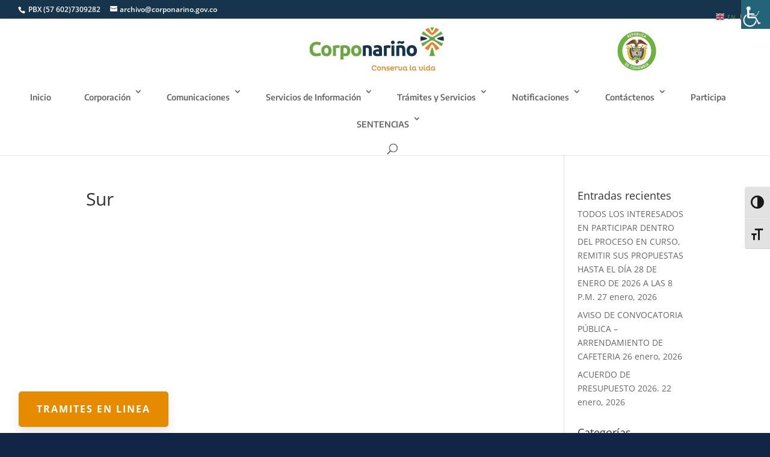

--- FILE ---
content_type: text/html; charset=UTF-8
request_url: https://corponarino.gov.co/sur/
body_size: 119848
content:
<!DOCTYPE html>
<html lang="es">
<head>
	<meta charset="UTF-8" />
<meta http-equiv="X-UA-Compatible" content="IE=edge">
	<link rel="pingback" href="https://corponarino.gov.co/xmlrpc.php" />

	<script type="text/javascript">
		document.documentElement.className = 'js';
	</script>
	
	<title>Sur | CORPONARIÑO</title>
<link rel="preconnect" href="https://fonts.gstatic.com" crossorigin /><style id="et-divi-open-sans-inline-css">/* Original: https://fonts.googleapis.com/css?family=Open+Sans:300italic,400italic,600italic,700italic,800italic,400,300,600,700,800&#038;subset=latin,latin-ext&#038;display=swap *//* User Agent: Mozilla/5.0 (Unknown; Linux x86_64) AppleWebKit/538.1 (KHTML, like Gecko) Safari/538.1 Daum/4.1 */@font-face {font-family: 'Open Sans';font-style: italic;font-weight: 300;font-stretch: normal;font-display: swap;src: url(https://fonts.gstatic.com/s/opensans/v44/memQYaGs126MiZpBA-UFUIcVXSCEkx2cmqvXlWq8tWZ0Pw86hd0Rk5hkWV4exQ.ttf) format('truetype');}@font-face {font-family: 'Open Sans';font-style: italic;font-weight: 400;font-stretch: normal;font-display: swap;src: url(https://fonts.gstatic.com/s/opensans/v44/memQYaGs126MiZpBA-UFUIcVXSCEkx2cmqvXlWq8tWZ0Pw86hd0Rk8ZkWV4exQ.ttf) format('truetype');}@font-face {font-family: 'Open Sans';font-style: italic;font-weight: 600;font-stretch: normal;font-display: swap;src: url(https://fonts.gstatic.com/s/opensans/v44/memQYaGs126MiZpBA-UFUIcVXSCEkx2cmqvXlWq8tWZ0Pw86hd0RkxhjWV4exQ.ttf) format('truetype');}@font-face {font-family: 'Open Sans';font-style: italic;font-weight: 700;font-stretch: normal;font-display: swap;src: url(https://fonts.gstatic.com/s/opensans/v44/memQYaGs126MiZpBA-UFUIcVXSCEkx2cmqvXlWq8tWZ0Pw86hd0RkyFjWV4exQ.ttf) format('truetype');}@font-face {font-family: 'Open Sans';font-style: italic;font-weight: 800;font-stretch: normal;font-display: swap;src: url(https://fonts.gstatic.com/s/opensans/v44/memQYaGs126MiZpBA-UFUIcVXSCEkx2cmqvXlWq8tWZ0Pw86hd0Rk0ZjWV4exQ.ttf) format('truetype');}@font-face {font-family: 'Open Sans';font-style: normal;font-weight: 300;font-stretch: normal;font-display: swap;src: url(https://fonts.gstatic.com/s/opensans/v44/memSYaGs126MiZpBA-UvWbX2vVnXBbObj2OVZyOOSr4dVJWUgsiH0B4uaVc.ttf) format('truetype');}@font-face {font-family: 'Open Sans';font-style: normal;font-weight: 400;font-stretch: normal;font-display: swap;src: url(https://fonts.gstatic.com/s/opensans/v44/memSYaGs126MiZpBA-UvWbX2vVnXBbObj2OVZyOOSr4dVJWUgsjZ0B4uaVc.ttf) format('truetype');}@font-face {font-family: 'Open Sans';font-style: normal;font-weight: 600;font-stretch: normal;font-display: swap;src: url(https://fonts.gstatic.com/s/opensans/v44/memSYaGs126MiZpBA-UvWbX2vVnXBbObj2OVZyOOSr4dVJWUgsgH1x4uaVc.ttf) format('truetype');}@font-face {font-family: 'Open Sans';font-style: normal;font-weight: 700;font-stretch: normal;font-display: swap;src: url(https://fonts.gstatic.com/s/opensans/v44/memSYaGs126MiZpBA-UvWbX2vVnXBbObj2OVZyOOSr4dVJWUgsg-1x4uaVc.ttf) format('truetype');}@font-face {font-family: 'Open Sans';font-style: normal;font-weight: 800;font-stretch: normal;font-display: swap;src: url(https://fonts.gstatic.com/s/opensans/v44/memSYaGs126MiZpBA-UvWbX2vVnXBbObj2OVZyOOSr4dVJWUgshZ1x4uaVc.ttf) format('truetype');}/* User Agent: Mozilla/5.0 (Windows NT 6.1; WOW64; rv:27.0) Gecko/20100101 Firefox/27.0 */@font-face {font-family: 'Open Sans';font-style: italic;font-weight: 300;font-stretch: normal;font-display: swap;src: url(https://fonts.gstatic.com/l/font?kit=memQYaGs126MiZpBA-UFUIcVXSCEkx2cmqvXlWq8tWZ0Pw86hd0Rk5hkWV4exg&skey=743457fe2cc29280&v=v44) format('woff');}@font-face {font-family: 'Open Sans';font-style: italic;font-weight: 400;font-stretch: normal;font-display: swap;src: url(https://fonts.gstatic.com/l/font?kit=memQYaGs126MiZpBA-UFUIcVXSCEkx2cmqvXlWq8tWZ0Pw86hd0Rk8ZkWV4exg&skey=743457fe2cc29280&v=v44) format('woff');}@font-face {font-family: 'Open Sans';font-style: italic;font-weight: 600;font-stretch: normal;font-display: swap;src: url(https://fonts.gstatic.com/l/font?kit=memQYaGs126MiZpBA-UFUIcVXSCEkx2cmqvXlWq8tWZ0Pw86hd0RkxhjWV4exg&skey=743457fe2cc29280&v=v44) format('woff');}@font-face {font-family: 'Open Sans';font-style: italic;font-weight: 700;font-stretch: normal;font-display: swap;src: url(https://fonts.gstatic.com/l/font?kit=memQYaGs126MiZpBA-UFUIcVXSCEkx2cmqvXlWq8tWZ0Pw86hd0RkyFjWV4exg&skey=743457fe2cc29280&v=v44) format('woff');}@font-face {font-family: 'Open Sans';font-style: italic;font-weight: 800;font-stretch: normal;font-display: swap;src: url(https://fonts.gstatic.com/l/font?kit=memQYaGs126MiZpBA-UFUIcVXSCEkx2cmqvXlWq8tWZ0Pw86hd0Rk0ZjWV4exg&skey=743457fe2cc29280&v=v44) format('woff');}@font-face {font-family: 'Open Sans';font-style: normal;font-weight: 300;font-stretch: normal;font-display: swap;src: url(https://fonts.gstatic.com/l/font?kit=memSYaGs126MiZpBA-UvWbX2vVnXBbObj2OVZyOOSr4dVJWUgsiH0B4uaVQ&skey=62c1cbfccc78b4b2&v=v44) format('woff');}@font-face {font-family: 'Open Sans';font-style: normal;font-weight: 400;font-stretch: normal;font-display: swap;src: url(https://fonts.gstatic.com/l/font?kit=memSYaGs126MiZpBA-UvWbX2vVnXBbObj2OVZyOOSr4dVJWUgsjZ0B4uaVQ&skey=62c1cbfccc78b4b2&v=v44) format('woff');}@font-face {font-family: 'Open Sans';font-style: normal;font-weight: 600;font-stretch: normal;font-display: swap;src: url(https://fonts.gstatic.com/l/font?kit=memSYaGs126MiZpBA-UvWbX2vVnXBbObj2OVZyOOSr4dVJWUgsgH1x4uaVQ&skey=62c1cbfccc78b4b2&v=v44) format('woff');}@font-face {font-family: 'Open Sans';font-style: normal;font-weight: 700;font-stretch: normal;font-display: swap;src: url(https://fonts.gstatic.com/l/font?kit=memSYaGs126MiZpBA-UvWbX2vVnXBbObj2OVZyOOSr4dVJWUgsg-1x4uaVQ&skey=62c1cbfccc78b4b2&v=v44) format('woff');}@font-face {font-family: 'Open Sans';font-style: normal;font-weight: 800;font-stretch: normal;font-display: swap;src: url(https://fonts.gstatic.com/l/font?kit=memSYaGs126MiZpBA-UvWbX2vVnXBbObj2OVZyOOSr4dVJWUgshZ1x4uaVQ&skey=62c1cbfccc78b4b2&v=v44) format('woff');}/* User Agent: Mozilla/5.0 (Windows NT 6.3; rv:39.0) Gecko/20100101 Firefox/39.0 */@font-face {font-family: 'Open Sans';font-style: italic;font-weight: 300;font-stretch: normal;font-display: swap;src: url(https://fonts.gstatic.com/s/opensans/v44/memQYaGs126MiZpBA-UFUIcVXSCEkx2cmqvXlWq8tWZ0Pw86hd0Rk5hkWV4ewA.woff2) format('woff2');}@font-face {font-family: 'Open Sans';font-style: italic;font-weight: 400;font-stretch: normal;font-display: swap;src: url(https://fonts.gstatic.com/s/opensans/v44/memQYaGs126MiZpBA-UFUIcVXSCEkx2cmqvXlWq8tWZ0Pw86hd0Rk8ZkWV4ewA.woff2) format('woff2');}@font-face {font-family: 'Open Sans';font-style: italic;font-weight: 600;font-stretch: normal;font-display: swap;src: url(https://fonts.gstatic.com/s/opensans/v44/memQYaGs126MiZpBA-UFUIcVXSCEkx2cmqvXlWq8tWZ0Pw86hd0RkxhjWV4ewA.woff2) format('woff2');}@font-face {font-family: 'Open Sans';font-style: italic;font-weight: 700;font-stretch: normal;font-display: swap;src: url(https://fonts.gstatic.com/s/opensans/v44/memQYaGs126MiZpBA-UFUIcVXSCEkx2cmqvXlWq8tWZ0Pw86hd0RkyFjWV4ewA.woff2) format('woff2');}@font-face {font-family: 'Open Sans';font-style: italic;font-weight: 800;font-stretch: normal;font-display: swap;src: url(https://fonts.gstatic.com/s/opensans/v44/memQYaGs126MiZpBA-UFUIcVXSCEkx2cmqvXlWq8tWZ0Pw86hd0Rk0ZjWV4ewA.woff2) format('woff2');}@font-face {font-family: 'Open Sans';font-style: normal;font-weight: 300;font-stretch: normal;font-display: swap;src: url(https://fonts.gstatic.com/s/opensans/v44/memSYaGs126MiZpBA-UvWbX2vVnXBbObj2OVZyOOSr4dVJWUgsiH0B4uaVI.woff2) format('woff2');}@font-face {font-family: 'Open Sans';font-style: normal;font-weight: 400;font-stretch: normal;font-display: swap;src: url(https://fonts.gstatic.com/s/opensans/v44/memSYaGs126MiZpBA-UvWbX2vVnXBbObj2OVZyOOSr4dVJWUgsjZ0B4uaVI.woff2) format('woff2');}@font-face {font-family: 'Open Sans';font-style: normal;font-weight: 600;font-stretch: normal;font-display: swap;src: url(https://fonts.gstatic.com/s/opensans/v44/memSYaGs126MiZpBA-UvWbX2vVnXBbObj2OVZyOOSr4dVJWUgsgH1x4uaVI.woff2) format('woff2');}@font-face {font-family: 'Open Sans';font-style: normal;font-weight: 700;font-stretch: normal;font-display: swap;src: url(https://fonts.gstatic.com/s/opensans/v44/memSYaGs126MiZpBA-UvWbX2vVnXBbObj2OVZyOOSr4dVJWUgsg-1x4uaVI.woff2) format('woff2');}@font-face {font-family: 'Open Sans';font-style: normal;font-weight: 800;font-stretch: normal;font-display: swap;src: url(https://fonts.gstatic.com/s/opensans/v44/memSYaGs126MiZpBA-UvWbX2vVnXBbObj2OVZyOOSr4dVJWUgshZ1x4uaVI.woff2) format('woff2');}</style><style id="et-builder-googlefonts-cached-inline">/* Original: https://fonts.googleapis.com/css?family=Encode+Sans:100,200,300,regular,500,600,700,800,900|Encode+Sans+Semi+Condensed:100,200,300,regular,500,600,700,800,900&#038;subset=latin,latin-ext&#038;display=swap *//* User Agent: Mozilla/5.0 (Unknown; Linux x86_64) AppleWebKit/538.1 (KHTML, like Gecko) Safari/538.1 Daum/4.1 */@font-face {font-family: 'Encode Sans';font-style: normal;font-weight: 100;font-stretch: normal;font-display: swap;src: url(https://fonts.gstatic.com/s/encodesans/v23/LDIcapOFNxEwR-Bd1O9uYNmnUQomAgE25imKSbHhROjLsZBWTSrQGGHiVtyF6A.ttf) format('truetype');}@font-face {font-family: 'Encode Sans';font-style: normal;font-weight: 200;font-stretch: normal;font-display: swap;src: url(https://fonts.gstatic.com/s/encodesans/v23/LDIcapOFNxEwR-Bd1O9uYNmnUQomAgE25imKSbHhROjLsZBWTSrQGOHjVtyF6A.ttf) format('truetype');}@font-face {font-family: 'Encode Sans';font-style: normal;font-weight: 300;font-stretch: normal;font-display: swap;src: url(https://fonts.gstatic.com/s/encodesans/v23/LDIcapOFNxEwR-Bd1O9uYNmnUQomAgE25imKSbHhROjLsZBWTSrQGD_jVtyF6A.ttf) format('truetype');}@font-face {font-family: 'Encode Sans';font-style: normal;font-weight: 400;font-stretch: normal;font-display: swap;src: url(https://fonts.gstatic.com/s/encodesans/v23/LDIcapOFNxEwR-Bd1O9uYNmnUQomAgE25imKSbHhROjLsZBWTSrQGGHjVtyF6A.ttf) format('truetype');}@font-face {font-family: 'Encode Sans';font-style: normal;font-weight: 500;font-stretch: normal;font-display: swap;src: url(https://fonts.gstatic.com/s/encodesans/v23/LDIcapOFNxEwR-Bd1O9uYNmnUQomAgE25imKSbHhROjLsZBWTSrQGFPjVtyF6A.ttf) format('truetype');}@font-face {font-family: 'Encode Sans';font-style: normal;font-weight: 600;font-stretch: normal;font-display: swap;src: url(https://fonts.gstatic.com/s/encodesans/v23/LDIcapOFNxEwR-Bd1O9uYNmnUQomAgE25imKSbHhROjLsZBWTSrQGL_kVtyF6A.ttf) format('truetype');}@font-face {font-family: 'Encode Sans';font-style: normal;font-weight: 700;font-stretch: normal;font-display: swap;src: url(https://fonts.gstatic.com/s/encodesans/v23/LDIcapOFNxEwR-Bd1O9uYNmnUQomAgE25imKSbHhROjLsZBWTSrQGIbkVtyF6A.ttf) format('truetype');}@font-face {font-family: 'Encode Sans';font-style: normal;font-weight: 800;font-stretch: normal;font-display: swap;src: url(https://fonts.gstatic.com/s/encodesans/v23/LDIcapOFNxEwR-Bd1O9uYNmnUQomAgE25imKSbHhROjLsZBWTSrQGOHkVtyF6A.ttf) format('truetype');}@font-face {font-family: 'Encode Sans';font-style: normal;font-weight: 900;font-stretch: normal;font-display: swap;src: url(https://fonts.gstatic.com/s/encodesans/v23/LDIcapOFNxEwR-Bd1O9uYNmnUQomAgE25imKSbHhROjLsZBWTSrQGMjkVtyF6A.ttf) format('truetype');}@font-face {font-family: 'Encode Sans Semi Condensed';font-style: normal;font-weight: 100;font-display: swap;src: url(https://fonts.gstatic.com/s/encodesanssemicondensed/v11/3qT6oiKqnDuUtQUEHMoXcmspmy55SFWrXFRp9FTOG1T1xMhnRw.ttf) format('truetype');}@font-face {font-family: 'Encode Sans Semi Condensed';font-style: normal;font-weight: 200;font-display: swap;src: url(https://fonts.gstatic.com/s/encodesanssemicondensed/v11/3qT7oiKqnDuUtQUEHMoXcmspmy55SFWrXFRp9FTOG1RZ1dFOZ9A.ttf) format('truetype');}@font-face {font-family: 'Encode Sans Semi Condensed';font-style: normal;font-weight: 300;font-display: swap;src: url(https://fonts.gstatic.com/s/encodesanssemicondensed/v11/3qT7oiKqnDuUtQUEHMoXcmspmy55SFWrXFRp9FTOG1Q91tFOZ9A.ttf) format('truetype');}@font-face {font-family: 'Encode Sans Semi Condensed';font-style: normal;font-weight: 400;font-display: swap;src: url(https://fonts.gstatic.com/s/encodesanssemicondensed/v11/3qT4oiKqnDuUtQUEHMoXcmspmy55SFWrXFRp9FTOG1yY9ME.ttf) format('truetype');}@font-face {font-family: 'Encode Sans Semi Condensed';font-style: normal;font-weight: 500;font-display: swap;src: url(https://fonts.gstatic.com/s/encodesanssemicondensed/v11/3qT7oiKqnDuUtQUEHMoXcmspmy55SFWrXFRp9FTOG1Rl19FOZ9A.ttf) format('truetype');}@font-face {font-family: 'Encode Sans Semi Condensed';font-style: normal;font-weight: 600;font-display: swap;src: url(https://fonts.gstatic.com/s/encodesanssemicondensed/v11/3qT7oiKqnDuUtQUEHMoXcmspmy55SFWrXFRp9FTOG1RJ0NFOZ9A.ttf) format('truetype');}@font-face {font-family: 'Encode Sans Semi Condensed';font-style: normal;font-weight: 700;font-display: swap;src: url(https://fonts.gstatic.com/s/encodesanssemicondensed/v11/3qT7oiKqnDuUtQUEHMoXcmspmy55SFWrXFRp9FTOG1Qt0dFOZ9A.ttf) format('truetype');}@font-face {font-family: 'Encode Sans Semi Condensed';font-style: normal;font-weight: 800;font-display: swap;src: url(https://fonts.gstatic.com/s/encodesanssemicondensed/v11/3qT7oiKqnDuUtQUEHMoXcmspmy55SFWrXFRp9FTOG1Qx0tFOZ9A.ttf) format('truetype');}@font-face {font-family: 'Encode Sans Semi Condensed';font-style: normal;font-weight: 900;font-display: swap;src: url(https://fonts.gstatic.com/s/encodesanssemicondensed/v11/3qT7oiKqnDuUtQUEHMoXcmspmy55SFWrXFRp9FTOG1QV09FOZ9A.ttf) format('truetype');}/* User Agent: Mozilla/5.0 (Windows NT 6.1; WOW64; rv:27.0) Gecko/20100101 Firefox/27.0 */@font-face {font-family: 'Encode Sans';font-style: normal;font-weight: 100;font-stretch: normal;font-display: swap;src: url(https://fonts.gstatic.com/l/font?kit=LDIcapOFNxEwR-Bd1O9uYNmnUQomAgE25imKSbHhROjLsZBWTSrQGGHiVtyF6w&skey=e89c161dda2ef39d&v=v23) format('woff');}@font-face {font-family: 'Encode Sans';font-style: normal;font-weight: 200;font-stretch: normal;font-display: swap;src: url(https://fonts.gstatic.com/l/font?kit=LDIcapOFNxEwR-Bd1O9uYNmnUQomAgE25imKSbHhROjLsZBWTSrQGOHjVtyF6w&skey=e89c161dda2ef39d&v=v23) format('woff');}@font-face {font-family: 'Encode Sans';font-style: normal;font-weight: 300;font-stretch: normal;font-display: swap;src: url(https://fonts.gstatic.com/l/font?kit=LDIcapOFNxEwR-Bd1O9uYNmnUQomAgE25imKSbHhROjLsZBWTSrQGD_jVtyF6w&skey=e89c161dda2ef39d&v=v23) format('woff');}@font-face {font-family: 'Encode Sans';font-style: normal;font-weight: 400;font-stretch: normal;font-display: swap;src: url(https://fonts.gstatic.com/l/font?kit=LDIcapOFNxEwR-Bd1O9uYNmnUQomAgE25imKSbHhROjLsZBWTSrQGGHjVtyF6w&skey=e89c161dda2ef39d&v=v23) format('woff');}@font-face {font-family: 'Encode Sans';font-style: normal;font-weight: 500;font-stretch: normal;font-display: swap;src: url(https://fonts.gstatic.com/l/font?kit=LDIcapOFNxEwR-Bd1O9uYNmnUQomAgE25imKSbHhROjLsZBWTSrQGFPjVtyF6w&skey=e89c161dda2ef39d&v=v23) format('woff');}@font-face {font-family: 'Encode Sans';font-style: normal;font-weight: 600;font-stretch: normal;font-display: swap;src: url(https://fonts.gstatic.com/l/font?kit=LDIcapOFNxEwR-Bd1O9uYNmnUQomAgE25imKSbHhROjLsZBWTSrQGL_kVtyF6w&skey=e89c161dda2ef39d&v=v23) format('woff');}@font-face {font-family: 'Encode Sans';font-style: normal;font-weight: 700;font-stretch: normal;font-display: swap;src: url(https://fonts.gstatic.com/l/font?kit=LDIcapOFNxEwR-Bd1O9uYNmnUQomAgE25imKSbHhROjLsZBWTSrQGIbkVtyF6w&skey=e89c161dda2ef39d&v=v23) format('woff');}@font-face {font-family: 'Encode Sans';font-style: normal;font-weight: 800;font-stretch: normal;font-display: swap;src: url(https://fonts.gstatic.com/l/font?kit=LDIcapOFNxEwR-Bd1O9uYNmnUQomAgE25imKSbHhROjLsZBWTSrQGOHkVtyF6w&skey=e89c161dda2ef39d&v=v23) format('woff');}@font-face {font-family: 'Encode Sans';font-style: normal;font-weight: 900;font-stretch: normal;font-display: swap;src: url(https://fonts.gstatic.com/l/font?kit=LDIcapOFNxEwR-Bd1O9uYNmnUQomAgE25imKSbHhROjLsZBWTSrQGMjkVtyF6w&skey=e89c161dda2ef39d&v=v23) format('woff');}@font-face {font-family: 'Encode Sans Semi Condensed';font-style: normal;font-weight: 100;font-display: swap;src: url(https://fonts.gstatic.com/l/font?kit=3qT6oiKqnDuUtQUEHMoXcmspmy55SFWrXFRp9FTOG1T1xMhnRA&skey=48f779c088e0093a&v=v11) format('woff');}@font-face {font-family: 'Encode Sans Semi Condensed';font-style: normal;font-weight: 200;font-display: swap;src: url(https://fonts.gstatic.com/l/font?kit=3qT7oiKqnDuUtQUEHMoXcmspmy55SFWrXFRp9FTOG1RZ1dFOZ9M&skey=f063d28ffc879fba&v=v11) format('woff');}@font-face {font-family: 'Encode Sans Semi Condensed';font-style: normal;font-weight: 300;font-display: swap;src: url(https://fonts.gstatic.com/l/font?kit=3qT7oiKqnDuUtQUEHMoXcmspmy55SFWrXFRp9FTOG1Q91tFOZ9M&skey=939bd216a771659c&v=v11) format('woff');}@font-face {font-family: 'Encode Sans Semi Condensed';font-style: normal;font-weight: 400;font-display: swap;src: url(https://fonts.gstatic.com/l/font?kit=3qT4oiKqnDuUtQUEHMoXcmspmy55SFWrXFRp9FTOG1yY9MI&skey=2b1b27daf31ae9c5&v=v11) format('woff');}@font-face {font-family: 'Encode Sans Semi Condensed';font-style: normal;font-weight: 500;font-display: swap;src: url(https://fonts.gstatic.com/l/font?kit=3qT7oiKqnDuUtQUEHMoXcmspmy55SFWrXFRp9FTOG1Rl19FOZ9M&skey=7700dca8d10f7e09&v=v11) format('woff');}@font-face {font-family: 'Encode Sans Semi Condensed';font-style: normal;font-weight: 600;font-display: swap;src: url(https://fonts.gstatic.com/l/font?kit=3qT7oiKqnDuUtQUEHMoXcmspmy55SFWrXFRp9FTOG1RJ0NFOZ9M&skey=bb6358811996afda&v=v11) format('woff');}@font-face {font-family: 'Encode Sans Semi Condensed';font-style: normal;font-weight: 700;font-display: swap;src: url(https://fonts.gstatic.com/l/font?kit=3qT7oiKqnDuUtQUEHMoXcmspmy55SFWrXFRp9FTOG1Qt0dFOZ9M&skey=2f952156221539be&v=v11) format('woff');}@font-face {font-family: 'Encode Sans Semi Condensed';font-style: normal;font-weight: 800;font-display: swap;src: url(https://fonts.gstatic.com/l/font?kit=3qT7oiKqnDuUtQUEHMoXcmspmy55SFWrXFRp9FTOG1Qx0tFOZ9M&skey=c52bae765be7749&v=v11) format('woff');}@font-face {font-family: 'Encode Sans Semi Condensed';font-style: normal;font-weight: 900;font-display: swap;src: url(https://fonts.gstatic.com/l/font?kit=3qT7oiKqnDuUtQUEHMoXcmspmy55SFWrXFRp9FTOG1QV09FOZ9M&skey=197647da026441c1&v=v11) format('woff');}/* User Agent: Mozilla/5.0 (Windows NT 6.3; rv:39.0) Gecko/20100101 Firefox/39.0 */@font-face {font-family: 'Encode Sans';font-style: normal;font-weight: 100;font-stretch: normal;font-display: swap;src: url(https://fonts.gstatic.com/s/encodesans/v23/LDIcapOFNxEwR-Bd1O9uYNmnUQomAgE25imKSbHhROjLsZBWTSrQGGHiVtyF7Q.woff2) format('woff2');}@font-face {font-family: 'Encode Sans';font-style: normal;font-weight: 200;font-stretch: normal;font-display: swap;src: url(https://fonts.gstatic.com/s/encodesans/v23/LDIcapOFNxEwR-Bd1O9uYNmnUQomAgE25imKSbHhROjLsZBWTSrQGOHjVtyF7Q.woff2) format('woff2');}@font-face {font-family: 'Encode Sans';font-style: normal;font-weight: 300;font-stretch: normal;font-display: swap;src: url(https://fonts.gstatic.com/s/encodesans/v23/LDIcapOFNxEwR-Bd1O9uYNmnUQomAgE25imKSbHhROjLsZBWTSrQGD_jVtyF7Q.woff2) format('woff2');}@font-face {font-family: 'Encode Sans';font-style: normal;font-weight: 400;font-stretch: normal;font-display: swap;src: url(https://fonts.gstatic.com/s/encodesans/v23/LDIcapOFNxEwR-Bd1O9uYNmnUQomAgE25imKSbHhROjLsZBWTSrQGGHjVtyF7Q.woff2) format('woff2');}@font-face {font-family: 'Encode Sans';font-style: normal;font-weight: 500;font-stretch: normal;font-display: swap;src: url(https://fonts.gstatic.com/s/encodesans/v23/LDIcapOFNxEwR-Bd1O9uYNmnUQomAgE25imKSbHhROjLsZBWTSrQGFPjVtyF7Q.woff2) format('woff2');}@font-face {font-family: 'Encode Sans';font-style: normal;font-weight: 600;font-stretch: normal;font-display: swap;src: url(https://fonts.gstatic.com/s/encodesans/v23/LDIcapOFNxEwR-Bd1O9uYNmnUQomAgE25imKSbHhROjLsZBWTSrQGL_kVtyF7Q.woff2) format('woff2');}@font-face {font-family: 'Encode Sans';font-style: normal;font-weight: 700;font-stretch: normal;font-display: swap;src: url(https://fonts.gstatic.com/s/encodesans/v23/LDIcapOFNxEwR-Bd1O9uYNmnUQomAgE25imKSbHhROjLsZBWTSrQGIbkVtyF7Q.woff2) format('woff2');}@font-face {font-family: 'Encode Sans';font-style: normal;font-weight: 800;font-stretch: normal;font-display: swap;src: url(https://fonts.gstatic.com/s/encodesans/v23/LDIcapOFNxEwR-Bd1O9uYNmnUQomAgE25imKSbHhROjLsZBWTSrQGOHkVtyF7Q.woff2) format('woff2');}@font-face {font-family: 'Encode Sans';font-style: normal;font-weight: 900;font-stretch: normal;font-display: swap;src: url(https://fonts.gstatic.com/s/encodesans/v23/LDIcapOFNxEwR-Bd1O9uYNmnUQomAgE25imKSbHhROjLsZBWTSrQGMjkVtyF7Q.woff2) format('woff2');}@font-face {font-family: 'Encode Sans Semi Condensed';font-style: normal;font-weight: 100;font-display: swap;src: url(https://fonts.gstatic.com/s/encodesanssemicondensed/v11/3qT6oiKqnDuUtQUEHMoXcmspmy55SFWrXFRp9FTOG1T1xMhnQg.woff2) format('woff2');}@font-face {font-family: 'Encode Sans Semi Condensed';font-style: normal;font-weight: 200;font-display: swap;src: url(https://fonts.gstatic.com/s/encodesanssemicondensed/v11/3qT7oiKqnDuUtQUEHMoXcmspmy55SFWrXFRp9FTOG1RZ1dFOZ9U.woff2) format('woff2');}@font-face {font-family: 'Encode Sans Semi Condensed';font-style: normal;font-weight: 300;font-display: swap;src: url(https://fonts.gstatic.com/s/encodesanssemicondensed/v11/3qT7oiKqnDuUtQUEHMoXcmspmy55SFWrXFRp9FTOG1Q91tFOZ9U.woff2) format('woff2');}@font-face {font-family: 'Encode Sans Semi Condensed';font-style: normal;font-weight: 400;font-display: swap;src: url(https://fonts.gstatic.com/s/encodesanssemicondensed/v11/3qT4oiKqnDuUtQUEHMoXcmspmy55SFWrXFRp9FTOG1yY9MQ.woff2) format('woff2');}@font-face {font-family: 'Encode Sans Semi Condensed';font-style: normal;font-weight: 500;font-display: swap;src: url(https://fonts.gstatic.com/s/encodesanssemicondensed/v11/3qT7oiKqnDuUtQUEHMoXcmspmy55SFWrXFRp9FTOG1Rl19FOZ9U.woff2) format('woff2');}@font-face {font-family: 'Encode Sans Semi Condensed';font-style: normal;font-weight: 600;font-display: swap;src: url(https://fonts.gstatic.com/s/encodesanssemicondensed/v11/3qT7oiKqnDuUtQUEHMoXcmspmy55SFWrXFRp9FTOG1RJ0NFOZ9U.woff2) format('woff2');}@font-face {font-family: 'Encode Sans Semi Condensed';font-style: normal;font-weight: 700;font-display: swap;src: url(https://fonts.gstatic.com/s/encodesanssemicondensed/v11/3qT7oiKqnDuUtQUEHMoXcmspmy55SFWrXFRp9FTOG1Qt0dFOZ9U.woff2) format('woff2');}@font-face {font-family: 'Encode Sans Semi Condensed';font-style: normal;font-weight: 800;font-display: swap;src: url(https://fonts.gstatic.com/s/encodesanssemicondensed/v11/3qT7oiKqnDuUtQUEHMoXcmspmy55SFWrXFRp9FTOG1Qx0tFOZ9U.woff2) format('woff2');}@font-face {font-family: 'Encode Sans Semi Condensed';font-style: normal;font-weight: 900;font-display: swap;src: url(https://fonts.gstatic.com/s/encodesanssemicondensed/v11/3qT7oiKqnDuUtQUEHMoXcmspmy55SFWrXFRp9FTOG1QV09FOZ9U.woff2) format('woff2');}</style><meta name='robots' content='max-image-preview:large' />
<script type="text/javascript">
			let jqueryParams=[],jQuery=function(r){return jqueryParams=[...jqueryParams,r],jQuery},$=function(r){return jqueryParams=[...jqueryParams,r],$};window.jQuery=jQuery,window.$=jQuery;let customHeadScripts=!1;jQuery.fn=jQuery.prototype={},$.fn=jQuery.prototype={},jQuery.noConflict=function(r){if(window.jQuery)return jQuery=window.jQuery,$=window.jQuery,customHeadScripts=!0,jQuery.noConflict},jQuery.ready=function(r){jqueryParams=[...jqueryParams,r]},$.ready=function(r){jqueryParams=[...jqueryParams,r]},jQuery.load=function(r){jqueryParams=[...jqueryParams,r]},$.load=function(r){jqueryParams=[...jqueryParams,r]},jQuery.fn.ready=function(r){jqueryParams=[...jqueryParams,r]},$.fn.ready=function(r){jqueryParams=[...jqueryParams,r]};</script><link rel="alternate" type="application/rss+xml" title="CORPONARIÑO &raquo; Feed" href="https://corponarino.gov.co/feed/" />
<link rel="alternate" type="application/rss+xml" title="CORPONARIÑO &raquo; Feed de los comentarios" href="https://corponarino.gov.co/comments/feed/" />
<link rel="alternate" type="text/calendar" title="CORPONARIÑO &raquo; iCal Feed" href="https://corponarino.gov.co/eventos/?ical=1" />
<meta content="Divi v.4.24.0" name="generator"/><link rel='stylesheet' id='slickmap.css-css' href='https://corponarino.gov.co/wp-content/plugins/slick-sitemap//slickmap.css?ver=6.4.7' type='text/css' media='all' />
<link rel='stylesheet' id='wgs-css' href='https://corponarino.gov.co/wp-content/plugins/wp-google-search/wgs.css?ver=6.4.7' type='text/css' media='all' />
<link rel='stylesheet' id='wgs2-css' href='https://corponarino.gov.co/wp-content/plugins/wp-google-search/wgs2.css?ver=6.4.7' type='text/css' media='all' />
<link rel='stylesheet' id='bs_bootstrap-css' href='https://corponarino.gov.co/wp-content/plugins/bootstrap-shortcodes/css/bootstrap.css?ver=6.4.7' type='text/css' media='all' />
<link rel='stylesheet' id='bs_shortcodes-css' href='https://corponarino.gov.co/wp-content/plugins/bootstrap-shortcodes/css/shortcodes.css?ver=6.4.7' type='text/css' media='all' />
<link rel='stylesheet' id='codepeople-search-in-place-style-css' href='https://corponarino.gov.co/wp-content/plugins/search-in-place/css/codepeople_shearch_in_place.min.css?ver=1.1.9' type='text/css' media='all' />
<link rel='stylesheet' id='wp-block-library-css' href='https://corponarino.gov.co/wp-includes/css/dist/block-library/style.min.css?ver=6.4.7' type='text/css' media='all' />
<style id='wp-block-library-theme-inline-css' type='text/css'>
.wp-block-audio figcaption{color:#555;font-size:13px;text-align:center}.is-dark-theme .wp-block-audio figcaption{color:hsla(0,0%,100%,.65)}.wp-block-audio{margin:0 0 1em}.wp-block-code{border:1px solid #ccc;border-radius:4px;font-family:Menlo,Consolas,monaco,monospace;padding:.8em 1em}.wp-block-embed figcaption{color:#555;font-size:13px;text-align:center}.is-dark-theme .wp-block-embed figcaption{color:hsla(0,0%,100%,.65)}.wp-block-embed{margin:0 0 1em}.blocks-gallery-caption{color:#555;font-size:13px;text-align:center}.is-dark-theme .blocks-gallery-caption{color:hsla(0,0%,100%,.65)}.wp-block-image figcaption{color:#555;font-size:13px;text-align:center}.is-dark-theme .wp-block-image figcaption{color:hsla(0,0%,100%,.65)}.wp-block-image{margin:0 0 1em}.wp-block-pullquote{border-bottom:4px solid;border-top:4px solid;color:currentColor;margin-bottom:1.75em}.wp-block-pullquote cite,.wp-block-pullquote footer,.wp-block-pullquote__citation{color:currentColor;font-size:.8125em;font-style:normal;text-transform:uppercase}.wp-block-quote{border-left:.25em solid;margin:0 0 1.75em;padding-left:1em}.wp-block-quote cite,.wp-block-quote footer{color:currentColor;font-size:.8125em;font-style:normal;position:relative}.wp-block-quote.has-text-align-right{border-left:none;border-right:.25em solid;padding-left:0;padding-right:1em}.wp-block-quote.has-text-align-center{border:none;padding-left:0}.wp-block-quote.is-large,.wp-block-quote.is-style-large,.wp-block-quote.is-style-plain{border:none}.wp-block-search .wp-block-search__label{font-weight:700}.wp-block-search__button{border:1px solid #ccc;padding:.375em .625em}:where(.wp-block-group.has-background){padding:1.25em 2.375em}.wp-block-separator.has-css-opacity{opacity:.4}.wp-block-separator{border:none;border-bottom:2px solid;margin-left:auto;margin-right:auto}.wp-block-separator.has-alpha-channel-opacity{opacity:1}.wp-block-separator:not(.is-style-wide):not(.is-style-dots){width:100px}.wp-block-separator.has-background:not(.is-style-dots){border-bottom:none;height:1px}.wp-block-separator.has-background:not(.is-style-wide):not(.is-style-dots){height:2px}.wp-block-table{margin:0 0 1em}.wp-block-table td,.wp-block-table th{word-break:normal}.wp-block-table figcaption{color:#555;font-size:13px;text-align:center}.is-dark-theme .wp-block-table figcaption{color:hsla(0,0%,100%,.65)}.wp-block-video figcaption{color:#555;font-size:13px;text-align:center}.is-dark-theme .wp-block-video figcaption{color:hsla(0,0%,100%,.65)}.wp-block-video{margin:0 0 1em}.wp-block-template-part.has-background{margin-bottom:0;margin-top:0;padding:1.25em 2.375em}
</style>
<style id='joinchat-button-style-inline-css' type='text/css'>
.wp-block-joinchat-button{border:none!important;text-align:center}.wp-block-joinchat-button figure{display:table;margin:0 auto;padding:0}.wp-block-joinchat-button figcaption{font:normal normal 400 .6em/2em var(--wp--preset--font-family--system-font,sans-serif);margin:0;padding:0}.wp-block-joinchat-button .joinchat-button__qr{background-color:#fff;border:6px solid #25d366;border-radius:30px;box-sizing:content-box;display:block;height:200px;margin:auto;overflow:hidden;padding:10px;width:200px}.wp-block-joinchat-button .joinchat-button__qr canvas,.wp-block-joinchat-button .joinchat-button__qr img{display:block;margin:auto}.wp-block-joinchat-button .joinchat-button__link{align-items:center;background-color:#25d366;border:6px solid #25d366;border-radius:30px;display:inline-flex;flex-flow:row nowrap;justify-content:center;line-height:1.25em;margin:0 auto;text-decoration:none}.wp-block-joinchat-button .joinchat-button__link:before{background:transparent var(--joinchat-ico) no-repeat center;background-size:100%;content:"";display:block;height:1.5em;margin:-.75em .75em -.75em 0;width:1.5em}.wp-block-joinchat-button figure+.joinchat-button__link{margin-top:10px}@media (orientation:landscape)and (min-height:481px),(orientation:portrait)and (min-width:481px){.wp-block-joinchat-button.joinchat-button--qr-only figure+.joinchat-button__link{display:none}}@media (max-width:480px),(orientation:landscape)and (max-height:480px){.wp-block-joinchat-button figure{display:none}}

</style>
<style id='global-styles-inline-css' type='text/css'>
body{--wp--preset--color--black: #000000;--wp--preset--color--cyan-bluish-gray: #abb8c3;--wp--preset--color--white: #ffffff;--wp--preset--color--pale-pink: #f78da7;--wp--preset--color--vivid-red: #cf2e2e;--wp--preset--color--luminous-vivid-orange: #ff6900;--wp--preset--color--luminous-vivid-amber: #fcb900;--wp--preset--color--light-green-cyan: #7bdcb5;--wp--preset--color--vivid-green-cyan: #00d084;--wp--preset--color--pale-cyan-blue: #8ed1fc;--wp--preset--color--vivid-cyan-blue: #0693e3;--wp--preset--color--vivid-purple: #9b51e0;--wp--preset--gradient--vivid-cyan-blue-to-vivid-purple: linear-gradient(135deg,rgba(6,147,227,1) 0%,rgb(155,81,224) 100%);--wp--preset--gradient--light-green-cyan-to-vivid-green-cyan: linear-gradient(135deg,rgb(122,220,180) 0%,rgb(0,208,130) 100%);--wp--preset--gradient--luminous-vivid-amber-to-luminous-vivid-orange: linear-gradient(135deg,rgba(252,185,0,1) 0%,rgba(255,105,0,1) 100%);--wp--preset--gradient--luminous-vivid-orange-to-vivid-red: linear-gradient(135deg,rgba(255,105,0,1) 0%,rgb(207,46,46) 100%);--wp--preset--gradient--very-light-gray-to-cyan-bluish-gray: linear-gradient(135deg,rgb(238,238,238) 0%,rgb(169,184,195) 100%);--wp--preset--gradient--cool-to-warm-spectrum: linear-gradient(135deg,rgb(74,234,220) 0%,rgb(151,120,209) 20%,rgb(207,42,186) 40%,rgb(238,44,130) 60%,rgb(251,105,98) 80%,rgb(254,248,76) 100%);--wp--preset--gradient--blush-light-purple: linear-gradient(135deg,rgb(255,206,236) 0%,rgb(152,150,240) 100%);--wp--preset--gradient--blush-bordeaux: linear-gradient(135deg,rgb(254,205,165) 0%,rgb(254,45,45) 50%,rgb(107,0,62) 100%);--wp--preset--gradient--luminous-dusk: linear-gradient(135deg,rgb(255,203,112) 0%,rgb(199,81,192) 50%,rgb(65,88,208) 100%);--wp--preset--gradient--pale-ocean: linear-gradient(135deg,rgb(255,245,203) 0%,rgb(182,227,212) 50%,rgb(51,167,181) 100%);--wp--preset--gradient--electric-grass: linear-gradient(135deg,rgb(202,248,128) 0%,rgb(113,206,126) 100%);--wp--preset--gradient--midnight: linear-gradient(135deg,rgb(2,3,129) 0%,rgb(40,116,252) 100%);--wp--preset--font-size--small: 13px;--wp--preset--font-size--medium: 20px;--wp--preset--font-size--large: 36px;--wp--preset--font-size--x-large: 42px;--wp--preset--spacing--20: 0.44rem;--wp--preset--spacing--30: 0.67rem;--wp--preset--spacing--40: 1rem;--wp--preset--spacing--50: 1.5rem;--wp--preset--spacing--60: 2.25rem;--wp--preset--spacing--70: 3.38rem;--wp--preset--spacing--80: 5.06rem;--wp--preset--shadow--natural: 6px 6px 9px rgba(0, 0, 0, 0.2);--wp--preset--shadow--deep: 12px 12px 50px rgba(0, 0, 0, 0.4);--wp--preset--shadow--sharp: 6px 6px 0px rgba(0, 0, 0, 0.2);--wp--preset--shadow--outlined: 6px 6px 0px -3px rgba(255, 255, 255, 1), 6px 6px rgba(0, 0, 0, 1);--wp--preset--shadow--crisp: 6px 6px 0px rgba(0, 0, 0, 1);}body { margin: 0;--wp--style--global--content-size: 823px;--wp--style--global--wide-size: 1080px; }.wp-site-blocks > .alignleft { float: left; margin-right: 2em; }.wp-site-blocks > .alignright { float: right; margin-left: 2em; }.wp-site-blocks > .aligncenter { justify-content: center; margin-left: auto; margin-right: auto; }:where(.is-layout-flex){gap: 0.5em;}:where(.is-layout-grid){gap: 0.5em;}body .is-layout-flow > .alignleft{float: left;margin-inline-start: 0;margin-inline-end: 2em;}body .is-layout-flow > .alignright{float: right;margin-inline-start: 2em;margin-inline-end: 0;}body .is-layout-flow > .aligncenter{margin-left: auto !important;margin-right: auto !important;}body .is-layout-constrained > .alignleft{float: left;margin-inline-start: 0;margin-inline-end: 2em;}body .is-layout-constrained > .alignright{float: right;margin-inline-start: 2em;margin-inline-end: 0;}body .is-layout-constrained > .aligncenter{margin-left: auto !important;margin-right: auto !important;}body .is-layout-constrained > :where(:not(.alignleft):not(.alignright):not(.alignfull)){max-width: var(--wp--style--global--content-size);margin-left: auto !important;margin-right: auto !important;}body .is-layout-constrained > .alignwide{max-width: var(--wp--style--global--wide-size);}body .is-layout-flex{display: flex;}body .is-layout-flex{flex-wrap: wrap;align-items: center;}body .is-layout-flex > *{margin: 0;}body .is-layout-grid{display: grid;}body .is-layout-grid > *{margin: 0;}body{padding-top: 0px;padding-right: 0px;padding-bottom: 0px;padding-left: 0px;}a:where(:not(.wp-element-button)){text-decoration: underline;}.wp-element-button, .wp-block-button__link{background-color: #32373c;border-width: 0;color: #fff;font-family: inherit;font-size: inherit;line-height: inherit;padding: calc(0.667em + 2px) calc(1.333em + 2px);text-decoration: none;}.has-black-color{color: var(--wp--preset--color--black) !important;}.has-cyan-bluish-gray-color{color: var(--wp--preset--color--cyan-bluish-gray) !important;}.has-white-color{color: var(--wp--preset--color--white) !important;}.has-pale-pink-color{color: var(--wp--preset--color--pale-pink) !important;}.has-vivid-red-color{color: var(--wp--preset--color--vivid-red) !important;}.has-luminous-vivid-orange-color{color: var(--wp--preset--color--luminous-vivid-orange) !important;}.has-luminous-vivid-amber-color{color: var(--wp--preset--color--luminous-vivid-amber) !important;}.has-light-green-cyan-color{color: var(--wp--preset--color--light-green-cyan) !important;}.has-vivid-green-cyan-color{color: var(--wp--preset--color--vivid-green-cyan) !important;}.has-pale-cyan-blue-color{color: var(--wp--preset--color--pale-cyan-blue) !important;}.has-vivid-cyan-blue-color{color: var(--wp--preset--color--vivid-cyan-blue) !important;}.has-vivid-purple-color{color: var(--wp--preset--color--vivid-purple) !important;}.has-black-background-color{background-color: var(--wp--preset--color--black) !important;}.has-cyan-bluish-gray-background-color{background-color: var(--wp--preset--color--cyan-bluish-gray) !important;}.has-white-background-color{background-color: var(--wp--preset--color--white) !important;}.has-pale-pink-background-color{background-color: var(--wp--preset--color--pale-pink) !important;}.has-vivid-red-background-color{background-color: var(--wp--preset--color--vivid-red) !important;}.has-luminous-vivid-orange-background-color{background-color: var(--wp--preset--color--luminous-vivid-orange) !important;}.has-luminous-vivid-amber-background-color{background-color: var(--wp--preset--color--luminous-vivid-amber) !important;}.has-light-green-cyan-background-color{background-color: var(--wp--preset--color--light-green-cyan) !important;}.has-vivid-green-cyan-background-color{background-color: var(--wp--preset--color--vivid-green-cyan) !important;}.has-pale-cyan-blue-background-color{background-color: var(--wp--preset--color--pale-cyan-blue) !important;}.has-vivid-cyan-blue-background-color{background-color: var(--wp--preset--color--vivid-cyan-blue) !important;}.has-vivid-purple-background-color{background-color: var(--wp--preset--color--vivid-purple) !important;}.has-black-border-color{border-color: var(--wp--preset--color--black) !important;}.has-cyan-bluish-gray-border-color{border-color: var(--wp--preset--color--cyan-bluish-gray) !important;}.has-white-border-color{border-color: var(--wp--preset--color--white) !important;}.has-pale-pink-border-color{border-color: var(--wp--preset--color--pale-pink) !important;}.has-vivid-red-border-color{border-color: var(--wp--preset--color--vivid-red) !important;}.has-luminous-vivid-orange-border-color{border-color: var(--wp--preset--color--luminous-vivid-orange) !important;}.has-luminous-vivid-amber-border-color{border-color: var(--wp--preset--color--luminous-vivid-amber) !important;}.has-light-green-cyan-border-color{border-color: var(--wp--preset--color--light-green-cyan) !important;}.has-vivid-green-cyan-border-color{border-color: var(--wp--preset--color--vivid-green-cyan) !important;}.has-pale-cyan-blue-border-color{border-color: var(--wp--preset--color--pale-cyan-blue) !important;}.has-vivid-cyan-blue-border-color{border-color: var(--wp--preset--color--vivid-cyan-blue) !important;}.has-vivid-purple-border-color{border-color: var(--wp--preset--color--vivid-purple) !important;}.has-vivid-cyan-blue-to-vivid-purple-gradient-background{background: var(--wp--preset--gradient--vivid-cyan-blue-to-vivid-purple) !important;}.has-light-green-cyan-to-vivid-green-cyan-gradient-background{background: var(--wp--preset--gradient--light-green-cyan-to-vivid-green-cyan) !important;}.has-luminous-vivid-amber-to-luminous-vivid-orange-gradient-background{background: var(--wp--preset--gradient--luminous-vivid-amber-to-luminous-vivid-orange) !important;}.has-luminous-vivid-orange-to-vivid-red-gradient-background{background: var(--wp--preset--gradient--luminous-vivid-orange-to-vivid-red) !important;}.has-very-light-gray-to-cyan-bluish-gray-gradient-background{background: var(--wp--preset--gradient--very-light-gray-to-cyan-bluish-gray) !important;}.has-cool-to-warm-spectrum-gradient-background{background: var(--wp--preset--gradient--cool-to-warm-spectrum) !important;}.has-blush-light-purple-gradient-background{background: var(--wp--preset--gradient--blush-light-purple) !important;}.has-blush-bordeaux-gradient-background{background: var(--wp--preset--gradient--blush-bordeaux) !important;}.has-luminous-dusk-gradient-background{background: var(--wp--preset--gradient--luminous-dusk) !important;}.has-pale-ocean-gradient-background{background: var(--wp--preset--gradient--pale-ocean) !important;}.has-electric-grass-gradient-background{background: var(--wp--preset--gradient--electric-grass) !important;}.has-midnight-gradient-background{background: var(--wp--preset--gradient--midnight) !important;}.has-small-font-size{font-size: var(--wp--preset--font-size--small) !important;}.has-medium-font-size{font-size: var(--wp--preset--font-size--medium) !important;}.has-large-font-size{font-size: var(--wp--preset--font-size--large) !important;}.has-x-large-font-size{font-size: var(--wp--preset--font-size--x-large) !important;}
.wp-block-navigation a:where(:not(.wp-element-button)){color: inherit;}
:where(.wp-block-post-template.is-layout-flex){gap: 1.25em;}:where(.wp-block-post-template.is-layout-grid){gap: 1.25em;}
:where(.wp-block-columns.is-layout-flex){gap: 2em;}:where(.wp-block-columns.is-layout-grid){gap: 2em;}
.wp-block-pullquote{font-size: 1.5em;line-height: 1.6;}
</style>
<link rel='stylesheet' id='button-generation-css' href='https://corponarino.gov.co/wp-content/plugins/button-generation/assets/css/style.min.css?ver=2.3.9' type='text/css' media='all' />
<link rel='stylesheet' id='contact-form-7-css' href='https://corponarino.gov.co/wp-content/plugins/contact-form-7/includes/css/styles.css?ver=5.8.6' type='text/css' media='all' />
<link rel='stylesheet' id='name-directory-style-css' href='https://corponarino.gov.co/wp-content/plugins/name-directory/name_directory.css?ver=6.4.7' type='text/css' media='all' />
<link rel='stylesheet' id='thickbox.css-css' href='https://corponarino.gov.co/wp-includes/js/thickbox/thickbox.css?ver=1.0' type='text/css' media='all' />
<link rel='stylesheet' id='dashicons-css' href='https://corponarino.gov.co/wp-includes/css/dashicons.min.css?ver=6.4.7' type='text/css' media='all' />
<link rel='stylesheet' id='thickbox-css' href='https://corponarino.gov.co/wp-includes/js/thickbox/thickbox.css?ver=6.4.7' type='text/css' media='all' />
<link rel='stylesheet' id='wpsm-comptable-styles-css' href='https://corponarino.gov.co/wp-content/plugins/table-maker/css/style.css?ver=1.9.1' type='text/css' media='all' />
<link rel='stylesheet' id='wpah-front-styles-css' href='https://corponarino.gov.co/wp-content/plugins/wp-accessibility-helper/assets/css/wp-accessibility-helper.min.css?ver=0.5.9.4' type='text/css' media='all' />
<link rel='stylesheet' id='ui-font-css' href='https://corponarino.gov.co/wp-content/plugins/wp-accessibility/toolbar/fonts/css/a11y-toolbar.css?ver=1.7.11' type='text/css' media='all' />
<link rel='stylesheet' id='ui-a11y-css' href='https://corponarino.gov.co/wp-content/plugins/wp-accessibility/toolbar/css/a11y.css?ver=1.7.11' type='text/css' media='all' />
<link rel='stylesheet' id='ui-fontsize.css-css' href='https://corponarino.gov.co/wp-content/plugins/wp-accessibility/toolbar/css/a11y-fontsize.css?ver=1.7.11' type='text/css' media='all' />
<link rel='stylesheet' id='wpa-style-css' href='https://corponarino.gov.co/wp-content/plugins/wp-accessibility/css/wpa-style.css?ver=1.7.11' type='text/css' media='all' />
<style id='wpa-style-inline-css' type='text/css'>
:root { --admin-bar-top : 7px; }
</style>
<link rel='stylesheet' id='custom-article-cards-css' href='https://corponarino.gov.co/wp-content/plugins/divi-100-article-card/assets/css/style.css?ver=20160602' type='text/css' media='all' />
<link rel='stylesheet' id='wpforo-widgets-css' href='https://corponarino.gov.co/wp-content/plugins/wpforo/themes/2022/widgets.css?ver=2.3.0' type='text/css' media='all' />
<link rel='stylesheet' id='tablepress-default-css' href='https://corponarino.gov.co/wp-content/plugins/tablepress/css/build/default.css?ver=2.2.4' type='text/css' media='all' />
<link rel='stylesheet' id='popup-maker-site-css' href='//corponarino.gov.co/wp-content/uploads/pum/pum-site-styles.css?generated=1705122396&#038;ver=1.18.2' type='text/css' media='all' />
<link rel='stylesheet' id='wpforms-choicesjs-css' href='https://corponarino.gov.co/wp-content/plugins/wpforms-lite/assets/css/integrations/divi/choices.min.css?ver=9.0.1' type='text/css' media='all' />
<link rel='stylesheet' id='wpforo-dynamic-style-css' href='https://corponarino.gov.co/wp-content/uploads/wpforo/assets/colors.css?ver=2.3.0.3eda585ec1e03b9e91c0cc64e564cfe8' type='text/css' media='all' />
<link rel='stylesheet' id='divi-style-pum-css' href='https://corponarino.gov.co/wp-content/themes/Divi/style-static.min.css?ver=4.24.0' type='text/css' media='all' />
<link rel='stylesheet' id='wpdevelop-bts-css' href='https://corponarino.gov.co/wp-content/plugins/booking/assets/libs/bootstrap-css/css/bootstrap.css?ver=9.9' type='text/css' media='all' />
<link rel='stylesheet' id='wpdevelop-bts-theme-css' href='https://corponarino.gov.co/wp-content/plugins/booking/assets/libs/bootstrap-css/css/bootstrap-theme.css?ver=9.9' type='text/css' media='all' />
<link rel='stylesheet' id='wpbc-tippy-popover-css' href='https://corponarino.gov.co/wp-content/plugins/booking/assets/libs/tippy.js/themes/wpbc-tippy-popover.css?ver=9.9' type='text/css' media='all' />
<link rel='stylesheet' id='wpbc-tippy-times-css' href='https://corponarino.gov.co/wp-content/plugins/booking/assets/libs/tippy.js/themes/wpbc-tippy-times.css?ver=9.9' type='text/css' media='all' />
<link rel='stylesheet' id='wpbc-material-design-icons-css' href='https://corponarino.gov.co/wp-content/plugins/booking/assets/libs/material-design-icons/material-design-icons.css?ver=9.9' type='text/css' media='all' />
<link rel='stylesheet' id='wpbc-time_picker-css' href='https://corponarino.gov.co/wp-content/plugins/booking/css/wpbc_time-selector.css?ver=9.9' type='text/css' media='all' />
<link rel='stylesheet' id='wpbc-time_picker-skin-css' href='https://corponarino.gov.co/wp-content/plugins/booking/css/time_picker_skins/grey.css?ver=9.9' type='text/css' media='all' />
<link rel='stylesheet' id='wpbc-client-pages-css' href='https://corponarino.gov.co/wp-content/plugins/booking/css/client.css?ver=9.9' type='text/css' media='all' />
<link rel='stylesheet' id='wpbc-calendar-css' href='https://corponarino.gov.co/wp-content/plugins/booking/css/calendar.css?ver=9.9' type='text/css' media='all' />
<link rel='stylesheet' id='wpbc-calendar-skin-css' href='https://corponarino.gov.co/wp-content/plugins/booking/css/skins/traditional.css?ver=9.9' type='text/css' media='all' />
<link rel='stylesheet' id='wpbc-flex-timeline-css' href='https://corponarino.gov.co/wp-content/plugins/booking/core/timeline/v2/css/timeline_v2.css?ver=9.9' type='text/css' media='all' />
<link rel='stylesheet' id='wpbc-flex-timeline-skin-css' href='https://corponarino.gov.co/wp-content/plugins/booking/core/timeline/v2/css/timeline_skin_v2.css?ver=9.9' type='text/css' media='all' />
<script type="text/javascript" src="https://corponarino.gov.co/wp-includes/js/jquery/jquery.min.js?ver=3.7.1" id="jquery-core-js"></script>
<script type="text/javascript" src="https://corponarino.gov.co/wp-includes/js/jquery/jquery-migrate.min.js?ver=3.4.1" id="jquery-migrate-js"></script>
<script type="text/javascript" id="jquery-js-after">
/* <![CDATA[ */
jqueryParams.length&&$.each(jqueryParams,function(e,r){if("function"==typeof r){var n=String(r);n.replace("$","jQuery");var a=new Function("return "+n)();$(document).ready(a)}});
/* ]]> */
</script>
<script type="text/javascript" src="https://corponarino.gov.co/wp-content/plugins/bootstrap-shortcodes/js/bootstrap.js?ver=6.4.7" id="bs_bootstrap-js"></script>
<script type="text/javascript" src="https://corponarino.gov.co/wp-content/plugins/bootstrap-shortcodes/js/init.js?ver=6.4.7" id="bs_init-js"></script>
<script type="text/javascript" id="codepeople-search-in-place-js-extra">
/* <![CDATA[ */
var codepeople_search_in_place = {"screen_reader_alert":"Search results pop-up.","screen_reader_alert_instructions":"Press the Tab key to navigate through the search results.","screen_reader_alert_result_single":"result","screen_reader_alert_result_multiple":"results","own_only":"0","result_number":"10","more":"M\u00e1s Resultados","empty":"0 Resultados","char_number":"3","root":"Ly9jb3Jwb25hcmluby5nb3YuY28vd3AtYWRtaW4v","home":"https:\/\/corponarino.gov.co","summary_length":"20","operator":"or","lang":"es","highlight_colors":["#B5DCE1","#F4E0E9","#D7E0B1","#F4D9D0","#D6CDC8","#F4E3C9","#CFDAF0","#F4EFEC"],"areas":["div.hentry","#content","#main","div.content","#middle","#container","#wrapper","article",".elementor","body"]};
/* ]]> */
</script>
<script type="text/javascript" src="https://corponarino.gov.co/wp-content/plugins/search-in-place/js/codepeople_shearch_in_place.min.js?ver=1.1.9" id="codepeople-search-in-place-js"></script>
<script type="text/javascript" id="wp-statistics-tracker-js-extra">
/* <![CDATA[ */
var WP_Statistics_Tracker_Object = {"hitRequestUrl":"https:\/\/corponarino.gov.co\/wp-json\/wp-statistics\/v2\/hit?wp_statistics_hit_rest=yes&track_all=1&current_page_type=page&current_page_id=25531&search_query&page_uri=L3N1ci8","keepOnlineRequestUrl":"https:\/\/corponarino.gov.co\/wp-json\/wp-statistics\/v2\/online?wp_statistics_hit_rest=yes&track_all=1&current_page_type=page&current_page_id=25531&search_query&page_uri=L3N1ci8","option":{"dntEnabled":false,"cacheCompatibility":false}};
/* ]]> */
</script>
<script type="text/javascript" src="https://corponarino.gov.co/wp-content/plugins/wp-statistics/assets/js/tracker.js?ver=6.4.7" id="wp-statistics-tracker-js"></script>
<script type="text/javascript" src="https://corponarino.gov.co/wp-content/plugins/wp-accessibility/js/fingerprint.min.js?ver=1.7.11" id="wpa-fingerprintjs-js"></script>
<script type="text/javascript" id="wpbc-global-vars-js-extra">
/* <![CDATA[ */
var wpbc_global1 = {"wpbc_ajaxurl":"https:\/\/corponarino.gov.co\/wp-admin\/admin-ajax.php","wpdev_bk_plugin_url":"https:\/\/corponarino.gov.co\/wp-content\/plugins\/booking","wpbc_today":"[2026,1,28,21,45]","visible_booking_id_on_page":"[]","booking_max_monthes_in_calendar":"1y","user_unavilable_days":"[999]","wpdev_bk_edit_id_hash":"","wpdev_bk_plugin_filename":"wpdev-booking.php","bk_days_selection_mode":"multiple","wpdev_bk_personal":"0","block_some_dates_from_today":"0","message_verif_requred":"Este campo es obligatorio","message_verif_requred_for_check_box":"Esta casilla debe estar marcada","message_verif_requred_for_radio_box":"Seleccione al menos una opci\u00f3n","message_verif_emeil":"Campo de email incorrecto","message_verif_same_emeil":"Tus correos no coinciden","message_verif_selectdts":"Por favor, seleccione fecha de reserva en el calendario","new_booking_title":"Gracias por tu reserva online.  Te enviaremos la confirmaci\u00f3n de tu reserva lo antes posible.","type_of_thank_you_message":"message","thank_you_page_URL":"https:\/\/corponarino.gov.co\/wpbc-booking-received","is_am_pm_inside_time":"true","is_booking_used_check_in_out_time":"false","wpbc_active_locale":"es_ES","wpbc_message_processing":"Procesando","wpbc_message_deleting":"Borrando","wpbc_message_updating":"Actualizando","wpbc_message_saving":"Guardando","message_checkinouttime_error":"\u00a1Error! Por favor reinicie las fechas de Check-in\/Check-out de arriba.","message_starttime_error":"Fecha de inicio no v\u00e1lida, probablemente por fecha u hora ya reservada, o ya en el pasado! Escoja otra fecha u hora.","message_endtime_error":"Fecha fin no es v\u00e1lida, probablemente por fecha u hora  ya reservada o ya en el pasado! La fecha final puede ser anterior a la de inicio, si s\u00f3lo se ha seleccionado 1 d\u00eda. Escoja otra fecha u hora.","message_rangetime_error":"La hora puede estar reservada o tambi\u00e9n que ya haya pasado!","message_durationtime_error":"La hora puede estar reservada o tambi\u00e9n que ya haya pasado!","bk_highlight_timeslot_word":"Tiempos reservados:"};
/* ]]> */
</script>
<script type="text/javascript" src="https://corponarino.gov.co/wp-content/plugins/booking/js/wpbc_vars.js?ver=9.9" id="wpbc-global-vars-js"></script>
<script type="text/javascript" src="https://corponarino.gov.co/wp-content/plugins/booking/assets/libs/popper/popper.js?ver=9.9" id="wpbc-popper-js"></script>
<script type="text/javascript" src="https://corponarino.gov.co/wp-content/plugins/booking/assets/libs/tippy.js/dist/tippy-bundle.umd.js?ver=9.9" id="wpbc-tipcy-js"></script>
<script type="text/javascript" src="https://corponarino.gov.co/wp-content/plugins/booking/js/datepick/jquery.datepick.wpbc.9.0.js?ver=9.9" id="wpbc-datepick-js"></script>
<script type="text/javascript" src="https://corponarino.gov.co/wp-content/plugins/booking/js/datepick/jquery.datepick-es.js?ver=9.9" id="wpbc-datepick-localize-js"></script>
<script type="text/javascript" src="https://corponarino.gov.co/wp-content/plugins/booking/_dist/all/_out/wpbc_all.js?ver=9.9" id="wpbc_all-js"></script>
<script type="text/javascript" src="https://corponarino.gov.co/wp-content/plugins/booking/js/client.js?ver=9.9" id="wpbc-main-client-js"></script>
<script type="text/javascript" src="https://corponarino.gov.co/wp-content/plugins/booking/includes/_capacity/_out/create_booking.js?ver=9.9" id="wpbc_capacity-js"></script>
<script type="text/javascript" src="https://corponarino.gov.co/wp-content/plugins/booking/js/wpbc_times.js?ver=9.9" id="wpbc-times-js"></script>
<script type="text/javascript" src="https://corponarino.gov.co/wp-content/plugins/booking/js/wpbc_time-selector.js?ver=9.9" id="wpbc-time-selector-js"></script>
<script type="text/javascript" src="https://corponarino.gov.co/wp-content/plugins/booking/core/timeline/v2/_out/timeline_v2.js?ver=9.9" id="wpbc-timeline-flex-js"></script>
<script type="text/javascript" src="https://corponarino.gov.co/wp-content/plugins/spider-event-calendar/elements/calendar.js?ver=1.5.64" id="Calendar-js"></script>
<script type="text/javascript" src="https://corponarino.gov.co/wp-content/plugins/spider-event-calendar/elements/calendar-setup.js?ver=1.5.64" id="calendar-setup-js"></script>
<script type="text/javascript" src="https://corponarino.gov.co/wp-content/plugins/spider-event-calendar/elements/calendar_function.js?ver=1.5.64" id="calendar_function-js"></script>
<link rel="https://api.w.org/" href="https://corponarino.gov.co/wp-json/" /><link rel="alternate" type="application/json" href="https://corponarino.gov.co/wp-json/wp/v2/pages/25531" /><link rel="EditURI" type="application/rsd+xml" title="RSD" href="https://corponarino.gov.co/xmlrpc.php?rsd" />
<meta name="generator" content="WordPress 6.4.7" />
<link rel="canonical" href="https://corponarino.gov.co/sur/" />
<link rel='shortlink' href='https://corponarino.gov.co/?p=25531' />
<link rel="alternate" type="application/json+oembed" href="https://corponarino.gov.co/wp-json/oembed/1.0/embed?url=https%3A%2F%2Fcorponarino.gov.co%2Fsur%2F" />
<link rel="alternate" type="text/xml+oembed" href="https://corponarino.gov.co/wp-json/oembed/1.0/embed?url=https%3A%2F%2Fcorponarino.gov.co%2Fsur%2F&#038;format=xml" />
<style>
.search-in-place {background-color: #F9F9F9;}
.search-in-place {border: 1px solid #DDDDDD;}
.search-in-place .item{border-bottom: 1px solid #DDDDDD;}.search-in-place .label{color:#333333;}
.search-in-place .label{text-shadow: 0 1px 0 #FFFFFF;}
.search-in-place .label{
				background: #ECECEC;
				background: -moz-linear-gradient(top,  #F9F9F9 0%, #ECECEC 100%);
				background: -webkit-gradient(linear, left top, left bottom, color-stop(0%,#F9F9F9), color-stop(100%,#ECECEC));
				background: -webkit-linear-gradient(top,  #F9F9F9 0%,#ECECEC 100%);
				background: -o-linear-gradient(top,  #F9F9F9 0%,#ECECEC 100%);
				background: -ms-linear-gradient(top,  #F9F9F9 0%,#ECECEC 100%);
				background: linear-gradient(to bottom,  #F9F9F9 0%,#ECECEC 100%);
				filter: progid:DXImageTransform.Microsoft.gradient( startColorstr='#F9F9F9', endColorstr='#ECECEC',GradientType=0 );
			}
.search-in-place .item.active{background-color:#FFFFFF;}
</style>  <script>
    var xx_cal_xx = '&';
  </script>
  <meta name="tec-api-version" content="v1"><meta name="tec-api-origin" content="https://corponarino.gov.co"><link rel="alternate" href="https://corponarino.gov.co/wp-json/tribe/events/v1/" /><!-- Analytics by WP Statistics v14.3.5 - https://wp-statistics.com/ -->
<meta name="viewport" content="width=device-width, initial-scale=1.0, maximum-scale=1.0, user-scalable=0" /><style type="text/css" id="custom-background-css">
body.custom-background { background-color: #132547; }
</style>
	<link rel="icon" href="https://corponarino.gov.co/wp-content/uploads/2021/01/cropped-FAVICON-CORPONARINO-32x32.png" sizes="32x32" />
<link rel="icon" href="https://corponarino.gov.co/wp-content/uploads/2021/01/cropped-FAVICON-CORPONARINO-192x192.png" sizes="192x192" />
<link rel="apple-touch-icon" href="https://corponarino.gov.co/wp-content/uploads/2021/01/cropped-FAVICON-CORPONARINO-180x180.png" />
<meta name="msapplication-TileImage" content="https://corponarino.gov.co/wp-content/uploads/2021/01/cropped-FAVICON-CORPONARINO-270x270.png" />
<link rel="stylesheet" id="et-divi-customizer-global-cached-inline-styles" href="https://corponarino.gov.co/wp-content/et-cache/global/et-divi-customizer-global.min.css?ver=1768083741" /></head>
<body class="page-template-default page page-id-25531 custom-background et-tb-has-template et-tb-has-footer chrome osx wp-accessibility-helper accessibility-contrast_mode_on wah_fstype_rem accessibility-remove-styles-setup accessibility-location-right tribe-no-js et_pb_button_helper_class et_fullwidth_nav et_fullwidth_secondary_nav et_fixed_nav et_show_nav et_hide_mobile_logo et_secondary_nav_enabled et_secondary_nav_two_panels et_primary_nav_dropdown_animation_expand et_secondary_nav_dropdown_animation_fade et_header_style_centered et_cover_background et_pb_gutters2 et_smooth_scroll et_right_sidebar et_divi_theme wpf-default wpft- wpf-guest wpfu-group-4 wpf-theme-2022 wpf-is_standalone-0 wpf-boardid-0 is_wpforo_page-0 is_wpforo_url-0 is_wpforo_shortcode_page-0 et-db">
	<div id="page-container">
<div id="et-boc" class="et-boc">
			
				<div id="top-header">
		<div class="container clearfix">

		
			<div id="et-info">
							<span id="et-info-phone"> PBX (57   602)7309282</span>
			
							<a href="mailto:archivo@corponarino.gov.co"><span id="et-info-email">archivo@corponarino.gov.co</span></a>
			
			<ul class="et-social-icons">


</ul>			</div>

		
			<div id="et-secondary-menu">
			<div class="et_duplicate_social_icons">
							<ul class="et-social-icons">


</ul>
						</div>			</div>

		</div>
	</div>


	<header id="main-header" data-height-onload="114">
		<div class="container clearfix et_menu_container">
					<div class="logo_container">
				<span class="logo_helper"></span>
				<a href="https://corponarino.gov.co/">
				<img src="http://corponarino.gov.co/wp-content/uploads/2021/06/corpo_escudo3.jpg" width="1673" height="156" alt="CORPONARIÑO" id="logo" data-height-percentage="80" />
				</a>
			</div>
					<div id="et-top-navigation" data-height="114" data-fixed-height="67">
									<nav id="top-menu-nav">
					<ul id="top-menu" class="nav"><li class="menu-item menu-item-type-post_type menu-item-object-page menu-item-home menu-item-49475"><a href="https://corponarino.gov.co/">Inicio</a></li>
<li class="menu-item menu-item-type-custom menu-item-object-custom menu-item-has-children menu-item-46320"><a href="#">Corporación</a>
<ul class="sub-menu">
	<li class="menu-item menu-item-type-custom menu-item-object-custom menu-item-has-children menu-item-32210"><a href="#">Institucional</a>
	<ul class="sub-menu">
		<li class="menu-item menu-item-type-post_type menu-item-object-page menu-item-28472"><a href="https://corponarino.gov.co/corporacion/institucional/mision-y-vision/">Misión y Visión</a></li>
		<li class="menu-item menu-item-type-post_type menu-item-object-page menu-item-25938"><a href="https://corponarino.gov.co/corporacion/institucional/objetivos/">Objetivos</a></li>
		<li class="menu-item menu-item-type-post_type menu-item-object-page menu-item-25936"><a href="https://corponarino.gov.co/corporacion/institucional/marco-general/">Marco General</a></li>
		<li class="menu-item menu-item-type-post_type menu-item-object-page menu-item-29121"><a href="https://corponarino.gov.co/corporacion/institucional/funciones/">Funciones</a></li>
		<li class="menu-item menu-item-type-post_type menu-item-object-page menu-item-25939"><a href="https://corponarino.gov.co/corporacion/institucional/organigrama/">Organigrama</a></li>
		<li class="menu-item menu-item-type-post_type menu-item-object-page menu-item-25934"><a href="https://corponarino.gov.co/corporacion/institucional/funcionarios/">Funcionarios</a></li>
		<li class="menu-item menu-item-type-custom menu-item-object-custom menu-item-58165"><a href="https://contratistascorponarino.000webhostapp.com/index.php">Contratistas</a></li>
		<li class="menu-item menu-item-type-post_type menu-item-object-page menu-item-29250"><a href="https://corponarino.gov.co/corporacion/institucional/manual_funciones/">Manual de Funciones</a></li>
		<li class="menu-item menu-item-type-post_type menu-item-object-page menu-item-33081"><a href="https://corponarino.gov.co/certificacion/">Certificación laboral</a></li>
		<li class="menu-item menu-item-type-custom menu-item-object-custom menu-item-33497"><a href="http://webmail.corponarino.gov.co">Correo institucional</a></li>
	</ul>
</li>
	<li class="menu-item menu-item-type-custom menu-item-object-custom menu-item-has-children menu-item-27984"><a href="#">Direccionamiento Estratégico</a>
	<ul class="sub-menu">
		<li class="menu-item menu-item-type-post_type menu-item-object-page menu-item-30157"><a href="https://corponarino.gov.co/corporacion/direccionamiento-estrategico/acuerdos_corporativos/">Acuerdos Corporativos</a></li>
		<li class="menu-item menu-item-type-post_type menu-item-object-page menu-item-26011"><a href="https://corponarino.gov.co/corporacion/direccionamiento-estrategico/etica-y-buen-gobierno/">Código de Integridad</a></li>
		<li class="menu-item menu-item-type-post_type menu-item-object-page menu-item-26012"><a href="https://corponarino.gov.co/servicios-de-informacion/comuniquese-con-nosotros/normas-reguladoras/">Normas Reguladoras</a></li>
		<li class="menu-item menu-item-type-custom menu-item-object-custom menu-item-29473"><a href="http://corponarino.gov.co/corporacion/direccionamiento-estrategico/planes-institucionales-y-estrategicos/">Plan Estratégico</a></li>
		<li class="menu-item menu-item-type-post_type menu-item-object-page menu-item-136411"><a href="https://corponarino.gov.co/mapa-de-procesos-sgi/">Mapa de Procesos SGI</a></li>
		<li class="menu-item menu-item-type-post_type menu-item-object-page menu-item-30391"><a href="https://corponarino.gov.co/corporacion/direccionamiento-estrategico/transparencia-y-acceso-a-la-informacion-publica/">Transparencia y acceso a la información pública</a></li>
		<li class="menu-item menu-item-type-post_type menu-item-object-page menu-item-46257"><a href="https://corponarino.gov.co/documentos-sintesis-de-areas-protegidas-2/">Documentos Síntesis de Áreas Protegidas</a></li>
	</ul>
</li>
	<li class="menu-item menu-item-type-custom menu-item-object-custom menu-item-has-children menu-item-27985"><a href="#">Órganos de Dirección</a>
	<ul class="sub-menu">
		<li class="menu-item menu-item-type-post_type menu-item-object-page menu-item-26014"><a href="https://corponarino.gov.co/corporacion/organos-de-direccion/asamblea-corporativa/">Asamblea Corporativa</a></li>
		<li class="menu-item menu-item-type-post_type menu-item-object-page menu-item-26015"><a href="https://corponarino.gov.co/corporacion/organos-de-direccion/consejo-directivo/">Consejo Directivo</a></li>
		<li class="menu-item menu-item-type-post_type menu-item-object-page menu-item-28759"><a href="https://corponarino.gov.co/corporacion/organos-de-direccion/direccion-general/">Dirección General</a></li>
	</ul>
</li>
	<li class="menu-item menu-item-type-custom menu-item-object-custom menu-item-has-children menu-item-27986"><a href="#">Planificación Ambiental</a>
	<ul class="sub-menu">
		<li class="menu-item menu-item-type-post_type menu-item-object-page menu-item-30931"><a href="https://corponarino.gov.co/corporacion/informes/plan-anticorrupcion-y-atencion-al-ciudadano/">Plan anticorrupción y atención al ciudadano</a></li>
		<li class="menu-item menu-item-type-post_type menu-item-object-page menu-item-26032"><a href="https://corponarino.gov.co/corporacion/planificacion-ambiental/pai/">Plan de Acción Institucional</a></li>
		<li class="menu-item menu-item-type-post_type menu-item-object-page menu-item-26018"><a href="https://corponarino.gov.co/corporacion/planificacion-ambiental/pgar/">Plan de Gestión Ambiental Regional</a></li>
		<li class="menu-item menu-item-type-custom menu-item-object-custom menu-item-has-children menu-item-55665"><a href="#">Determinantes Ambientales</a>
		<ul class="sub-menu">
			<li class="menu-item menu-item-type-post_type menu-item-object-page menu-item-55732"><a href="https://corponarino.gov.co/documento/">Documento</a></li>
			<li class="menu-item menu-item-type-post_type menu-item-object-page menu-item-55669"><a href="https://corponarino.gov.co/acto-administrativo-2/">Acto Administrativo</a></li>
			<li class="menu-item menu-item-type-post_type menu-item-object-page menu-item-55919"><a href="https://corponarino.gov.co/fichas-ambientales/">Fichas Ambientales</a></li>
			<li class="menu-item menu-item-type-custom menu-item-object-custom menu-item-140297"><a href="https://corponarino.gov.co/?page_id=139918&#038;et_fb=1&#038;PageSpeed=off">Ajustes Determinantes Ambientales 2025</a></li>
		</ul>
</li>
		<li class="menu-item menu-item-type-post_type menu-item-object-page menu-item-26016"><a href="https://corponarino.gov.co/corporacion/planificacion-ambiental/ocad/">OCAD</a></li>
		<li class="menu-item menu-item-type-post_type menu-item-object-page menu-item-35020"><a title="pic" href="https://corponarino.gov.co/corporacion/planificacion-ambiental/plan-institucional-de-capacitacion/">Plan institucional de capacitación</a></li>
		<li class="menu-item menu-item-type-post_type menu-item-object-page menu-item-38611"><a href="https://corponarino.gov.co/corporacion/planificacion-ambiental/cuentas/">Rendición de Cuentas</a></li>
	</ul>
</li>
	<li class="menu-item menu-item-type-custom menu-item-object-custom menu-item-has-children menu-item-27987"><a href="#">Informes</a>
	<ul class="sub-menu">
		<li class="menu-item menu-item-type-post_type menu-item-object-page menu-item-29452"><a href="https://corponarino.gov.co/corporacion/informes/informe_gestion/">Informe de Gestión</a></li>
		<li class="menu-item menu-item-type-post_type menu-item-object-page menu-item-28754"><a href="https://corponarino.gov.co/corporacion/informes/estados-financieros/">Estados financiero</a></li>
		<li class="menu-item menu-item-type-post_type menu-item-object-page menu-item-34633"><a href="https://corponarino.gov.co/corporacion/informes/informe-pqrs/">Informes PQRS</a></li>
		<li class="menu-item menu-item-type-post_type menu-item-object-page menu-item-28355"><a href="https://corponarino.gov.co/corporacion/informes/presupuesto/">Ejecución Presupuestal</a></li>
		<li class="menu-item menu-item-type-post_type menu-item-object-page menu-item-31183"><a href="https://corponarino.gov.co/corporacion/informes/informe-pormenorizado/">Informe pormenorizado</a></li>
		<li class="menu-item menu-item-type-post_type menu-item-object-page menu-item-61319"><a href="https://corponarino.gov.co/informe-semestral-control-interno-vigencia-2021/">Informes Semestral Control Interno</a></li>
		<li class="menu-item menu-item-type-post_type menu-item-object-page menu-item-34207"><a href="https://corponarino.gov.co/corporacion/informes/informe-de-austeridad-en-el-gasto-publico/">Informe de austeridad en el gasto público</a></li>
		<li class="menu-item menu-item-type-post_type menu-item-object-page menu-item-30759"><a href="https://corponarino.gov.co/corporacion/informes/planes-de-mejoramiento/">Planes de mejoramiento</a></li>
		<li class="menu-item menu-item-type-post_type menu-item-object-page menu-item-28753"><a href="https://corponarino.gov.co/corporacion/informes/plan-de-compras/">Plan de Compras</a></li>
	</ul>
</li>
	<li class="menu-item menu-item-type-custom menu-item-object-custom menu-item-has-children menu-item-27988"><a href="#">Subdirecciones y Oficinas</a>
	<ul class="sub-menu">
		<li class="menu-item menu-item-type-post_type menu-item-object-page menu-item-32218"><a href="https://corponarino.gov.co/corporacion/subdirecciones-y-oficinas/subdireccion-de-intervencion-para-la-sostenibilidad-ambiental/">SISA</a></li>
		<li class="menu-item menu-item-type-post_type menu-item-object-page menu-item-32221"><a href="https://corponarino.gov.co/corporacion/subdirecciones-y-oficinas/subdireccion-de-conocimiento-y-evaluacion-ambiental/">SUBCEA</a></li>
		<li class="menu-item menu-item-type-post_type menu-item-object-page menu-item-32227"><a href="https://corponarino.gov.co/corporacion/subdirecciones-y-oficinas/subdireccion-administrativa-y-financiera/">SAF</a></li>
		<li class="menu-item menu-item-type-post_type menu-item-object-page menu-item-32224"><a href="https://corponarino.gov.co/corporacion/subdirecciones-y-oficinas/oficina-de-planeacion-y-direccionamiento-estrategico/">OPDE</a></li>
		<li class="menu-item menu-item-type-post_type menu-item-object-page menu-item-32230"><a href="https://corponarino.gov.co/corporacion/subdirecciones-y-oficinas/oficina-juridica/">OFICINA JURÍDICA</a></li>
		<li class="menu-item menu-item-type-post_type menu-item-object-page menu-item-32233"><a href="https://corponarino.gov.co/corporacion/subdirecciones-y-oficinas/oficina-control-interno/">OFICINA CONTROL  INTERNO</a></li>
		<li class="menu-item menu-item-type-post_type menu-item-object-page menu-item-126202"><a href="https://corponarino.gov.co/control-interno-disciplinario/">CONTROL INTERNO DISCIPLINARIO</a></li>
	</ul>
</li>
</ul>
</li>
<li class="menu-item menu-item-type-custom menu-item-object-custom menu-item-has-children menu-item-46327"><a href="#">Comunicaciones</a>
<ul class="sub-menu">
	<li class="menu-item menu-item-type-custom menu-item-object-custom menu-item-has-children menu-item-32309"><a href="#">Informativo</a>
	<ul class="sub-menu">
		<li class="menu-item menu-item-type-post_type menu-item-object-page menu-item-32310"><a href="https://corponarino.gov.co/comunicaciones/informativo/aviso-publico/">Aviso público</a></li>
		<li class="menu-item menu-item-type-post_type menu-item-object-page menu-item-32362"><a href="https://corponarino.gov.co/comunicaciones/informativo/circular-externa/">Circular Externa</a></li>
		<li class="menu-item menu-item-type-post_type menu-item-object-page menu-item-34679"><a href="https://corponarino.gov.co/comunicaciones/informativo/audiencia-publica/">Audiencia Pública</a></li>
		<li class="menu-item menu-item-type-post_type menu-item-object-page menu-item-35954"><a href="https://corponarino.gov.co/comunicaciones/informativo/consulta-correspondencia/">Consulta Correspondencia</a></li>
	</ul>
</li>
	<li class="menu-item menu-item-type-custom menu-item-object-custom menu-item-has-children menu-item-29286"><a href="#">Boletines</a>
	<ul class="sub-menu">
		<li class="menu-item menu-item-type-post_type menu-item-object-page menu-item-31223"><a href="https://corponarino.gov.co/comunicaciones/boletines/noticias-corponarino/">Noticias Corponariño</a></li>
		<li class="menu-item menu-item-type-post_type menu-item-object-page menu-item-32598"><a href="https://corponarino.gov.co/comunicaciones/boletines/boletin-interno/">Boletín interno</a></li>
		<li class="menu-item menu-item-type-post_type menu-item-object-page menu-item-33310"><a href="https://corponarino.gov.co/boletin-trimestral/">Boletín trimestral</a></li>
	</ul>
</li>
	<li class="menu-item menu-item-type-custom menu-item-object-custom menu-item-109261"><a href="https://corponarino.gov.co/109265-2/">RESA</a></li>
</ul>
</li>
<li class="menu-item menu-item-type-custom menu-item-object-custom menu-item-has-children menu-item-46366"><a href="#">Servicios de Información</a>
<ul class="sub-menu">
	<li class="menu-item menu-item-type-custom menu-item-object-custom menu-item-has-children menu-item-29289"><a href="#">Servicio al ciudadano</a>
	<ul class="sub-menu">
		<li class="menu-item menu-item-type-post_type menu-item-object-page menu-item-26081"><a href="https://corponarino.gov.co/servicios-de-informacion/servicios-al-ciudadano/glosario/">Glosario</a></li>
		<li class="menu-item menu-item-type-post_type menu-item-object-page menu-item-26051"><a href="https://corponarino.gov.co/servicios-de-informacion/preguntas-frecuentes/">Preguntas Frecuentes</a></li>
		<li class="menu-item menu-item-type-post_type menu-item-object-page menu-item-26049"><a href="https://corponarino.gov.co/contactenos/canales-de-servicio/">Canales de servicio</a></li>
		<li class="menu-item menu-item-type-custom menu-item-object-custom menu-item-26052"><a target="_blank" rel="noopener" href="http://corponarino.gov.co/wp-content/uploads/2018/08/CARTA-DE-TRATO-DIGNO-AL-CIUDADANO-2018.1.pdf">Carta de Trato Digno</a></li>
		<li class="menu-item menu-item-type-post_type menu-item-object-page menu-item-34797"><a href="https://corponarino.gov.co/servicios-de-informacion/servicios-al-ciudadano/contratacion/">Contratación</a></li>
		<li class="menu-item menu-item-type-post_type menu-item-object-page menu-item-33025"><a href="https://corponarino.gov.co/certificacion/">Certificación</a></li>
	</ul>
</li>
	<li class="menu-item menu-item-type-custom menu-item-object-custom menu-item-has-children menu-item-29290"><a href="#">Interactua con Nosotros</a>
	<ul class="sub-menu">
		<li class="menu-item menu-item-type-post_type menu-item-object-page menu-item-31456"><a href="https://corponarino.gov.co/servicios-de-informacion/interactua-con-nosotros/encuesta-del-dia/">Encuesta del Día</a></li>
		<li class="menu-item menu-item-type-custom menu-item-object-custom menu-item-29300"><a href="http://corponarino.gov.co/eventos/">Calendario de Eventos</a></li>
		<li class="menu-item menu-item-type-custom menu-item-object-custom menu-item-30557"><a href="http://corponarino.gov.co/foros">Foros</a></li>
		<li class="menu-item menu-item-type-post_type menu-item-object-page menu-item-30967"><a href="https://corponarino.gov.co/servicios-de-informacion/interactua-con-nosotros/mapa-del-sitio/">Mapa del Sitio</a></li>
	</ul>
</li>
	<li class="menu-item menu-item-type-custom menu-item-object-custom menu-item-has-children menu-item-29291"><a href="#">Directorio</a>
	<ul class="sub-menu">
		<li class="menu-item menu-item-type-post_type menu-item-object-page menu-item-29462"><a href="https://corponarino.gov.co/servicios-de-informacion/comuniquese-con-nosotros/directorio/">Corporaciones Autónomas</a></li>
		<li class="menu-item menu-item-type-post_type menu-item-object-page menu-item-29465"><a href="https://corponarino.gov.co/servicios-de-informacion/comuniquese-con-nosotros/normas-reguladoras/">Entes de Control</a></li>
	</ul>
</li>
</ul>
</li>
<li class="menu-item menu-item-type-custom menu-item-object-custom menu-item-has-children menu-item-29296"><a>Trámites y Servicios</a>
<ul class="sub-menu">
	<li class="menu-item menu-item-type-custom menu-item-object-custom menu-item-has-children menu-item-29297"><a href="#">Trámites Ambientales</a>
	<ul class="sub-menu">
		<li class="menu-item menu-item-type-post_type menu-item-object-page menu-item-31644"><a href="https://corponarino.gov.co/tramites-y-servicios/tramites-ambientales/recurso-agua/">Recurso Agua</a></li>
		<li class="menu-item menu-item-type-post_type menu-item-object-page menu-item-31643"><a href="https://corponarino.gov.co/tramites-y-servicios/tramites-ambientales/recurso-aire/">Recurso Aire</a></li>
		<li class="menu-item menu-item-type-post_type menu-item-object-page menu-item-31646"><a href="https://corponarino.gov.co/tramites-y-servicios/tramites-ambientales/recurso-bosques-biodiversidad/">Recurso Bosques y Biodiversidad</a></li>
		<li class="menu-item menu-item-type-post_type menu-item-object-page menu-item-33801"><a title="RESPEL" href="https://corponarino.gov.co/residuos-solidos-peligrosos/">Residuos sólidos peligrosos</a></li>
		<li class="menu-item menu-item-type-post_type menu-item-object-page menu-item-34597"><a title="RCD" href="https://corponarino.gov.co/residuos-de-construccion-y-demolicion/">Residuos de construcción y demolición</a></li>
		<li class="menu-item menu-item-type-post_type menu-item-object-page menu-item-31647"><a href="https://corponarino.gov.co/tramites-y-servicios/tramites-ambientales/licencias-ambientales/">Licencias Ambientales</a></li>
		<li class="menu-item menu-item-type-post_type menu-item-object-page menu-item-27981"><a href="https://corponarino.gov.co/tramites-y-servicios/tramites-ambientales/aprobacion-de-los-temas-exclusivamente-ambientales/">Aprobación de los temas exclusivamente ambientales</a></li>
		<li class="menu-item menu-item-type-post_type menu-item-object-page menu-item-33091"><a title="SUBSISTEMA DE INFORMACIÓN SOBRE USO DE RECURSOS NATURALES RENOVABLES" href="https://corponarino.gov.co/tramites-y-servicios/tramites-ambientales/siur/">SIUR</a></li>
		<li class="menu-item menu-item-type-post_type menu-item-object-page menu-item-33993"><a href="https://corponarino.gov.co/tramites-y-servicios/tramites-ambientales/planes-de-contingencia/">Planes de contingencia</a></li>
		<li class="menu-item menu-item-type-custom menu-item-object-custom menu-item-139343"><a href="https://corponarino.gov.co/wp-content/uploads/2025/04/Estrategia_racionalizacion_consolidado-2025-abril-9.pdf">Racionalización de Trámites</a></li>
	</ul>
</li>
	<li class="menu-item menu-item-type-post_type menu-item-object-page menu-item-has-children menu-item-45600"><a href="https://corponarino.gov.co/tramites-y-servicios/servicios/">Servicios</a>
	<ul class="sub-menu">
		<li class="menu-item menu-item-type-post_type menu-item-object-page menu-item-64370"><a href="https://corponarino.gov.co/chimayoy-2/">Centro Ambiental Chimayoy</a></li>
	</ul>
</li>
	<li class="menu-item menu-item-type-post_type menu-item-object-page menu-item-45601"><a href="https://corponarino.gov.co/contratacion1/">Contratación</a></li>
</ul>
</li>
<li class="menu-item menu-item-type-custom menu-item-object-custom menu-item-has-children menu-item-46381"><a href="#">Notificaciones</a>
<ul class="sub-menu">
	<li class="menu-item menu-item-type-custom menu-item-object-custom menu-item-45683"><a href="https://corponarino.gov.co/notificaciones/actos_administrativos/">Actos Administrativos</a></li>
	<li class="menu-item menu-item-type-post_type menu-item-object-page menu-item-45604"><a href="https://corponarino.gov.co/notificaciones/leyes/">Leyes</a></li>
	<li class="menu-item menu-item-type-post_type menu-item-object-page menu-item-45605"><a href="https://corponarino.gov.co/notificaciones/decretos/">Decretos</a></li>
	<li class="menu-item menu-item-type-post_type menu-item-object-page menu-item-45606"><a href="https://corponarino.gov.co/notificaciones/resoluciones/">Resoluciones</a></li>
	<li class="menu-item menu-item-type-custom menu-item-object-custom menu-item-45607"><a href="http://corponarino.gov.co/wp-content/uploads/2025/07/NORMOGRAMA-V56.pdf">Normograma</a></li>
	<li class="menu-item menu-item-type-custom menu-item-object-custom menu-item-142375"><a href="https://www.imprenta.gov.co/diario-oficial">Diario Oficial del Estado</a></li>
</ul>
</li>
<li class="menu-item menu-item-type-custom menu-item-object-custom menu-item-has-children menu-item-45608"><a href="#">Contáctenos</a>
<ul class="sub-menu">
	<li class="menu-item menu-item-type-custom menu-item-object-custom menu-item-45609"><a href="https://corponarino.gov.co/tramites-y-servicios-en-linea-corponarino/">Sistemas QSD</a></li>
	<li class="menu-item menu-item-type-post_type menu-item-object-page menu-item-45610"><a href="https://corponarino.gov.co/contactenos/denunciar-hechos-de-corrupcion/">Denunciar Hechos de Corrupción</a></li>
	<li class="menu-item menu-item-type-post_type menu-item-object-page menu-item-45613"><a href="https://corponarino.gov.co/centros-ambientales/">Centros Ambientales</a></li>
	<li class="menu-item menu-item-type-post_type menu-item-object-page menu-item-45612"><a href="https://corponarino.gov.co/contactenos/usuarios/">Administrador Web</a></li>
</ul>
</li>
<li class="a color red menu-item menu-item-type-custom menu-item-object-custom menu-item-67563"><a href="https://corponarino.gov.co/participacion-ciudadana/">Participa</a></li>
<li class="menu-item menu-item-type-custom menu-item-object-custom menu-item-has-children menu-item-117779"><a>SENTENCIAS</a>
<ul class="sub-menu">
	<li class="menu-item menu-item-type-post_type menu-item-object-page menu-item-139893"><a href="https://corponarino.gov.co/sentencia-rio-guaitara-marzo-2025/">SENTENCIA RÍO GUÁITARA</a></li>
	<li class="menu-item menu-item-type-custom menu-item-object-custom menu-item-has-children menu-item-139900"><a href="#">SENTENCIA AMAZONÍA</a>
	<ul class="sub-menu">
		<li class="menu-item menu-item-type-custom menu-item-object-custom menu-item-139897"><a href="https://corponarino.gov.co/wp-content/uploads/2021/09/DETERMINANTES-AMBIENTALES_ORDENAMIENTO-TERRITORIAL-restric.pdf">Determinantes Ambientales</a></li>
		<li class="menu-item menu-item-type-custom menu-item-object-custom menu-item-139898"><a href="https://corponarino.gov.co/acto-administrativo-2/">Acto Administrativo</a></li>
		<li class="menu-item menu-item-type-custom menu-item-object-custom menu-item-139899"><a href="https://corponarino.gov.co/fichas-ambientales/">Fichas Ambientales</a></li>
		<li class="menu-item menu-item-type-custom menu-item-object-custom menu-item-139988"><a href="https://corponarino.gov.co/?page_id=139918&#038;et_fb=1&#038;PageSpeed=off">Ajustes Determinantes Ambientales 2025</a></li>
	</ul>
</li>
</ul>
</li>
</ul>					</nav>
				
				
				
									<div id="et_top_search">
						<span id="et_search_icon"></span>
					</div>
				
				<div id="et_mobile_nav_menu">
				<div class="mobile_nav closed">
					<span class="select_page">Seleccionar página</span>
					<span class="mobile_menu_bar mobile_menu_bar_toggle"></span>
				</div>
			</div>			</div> <!-- #et-top-navigation -->
		</div> <!-- .container -->
				<div class="et_search_outer">
			<div class="container et_search_form_container">
				<form role="search" method="get" class="et-search-form" action="https://corponarino.gov.co/">
				<input type="search" class="et-search-field" placeholder="Búsqueda &hellip;" value="" name="s" title="Buscar:" />				</form>
				<span class="et_close_search_field"></span>
			</div>
		</div>
			</header> <!-- #main-header -->
<div id="et-main-area">
	
<div id="main-content">


	<div class="container">
		<div id="content-area" class="clearfix">
			<div id="left-area">


			
				<article id="post-25531" class="post-25531 page type-page status-publish hentry">

				
					<h1 class="entry-title main_title">Sur</h1>
				
				
					<div class="entry-content">
										</div>

				
				</article>

			

			</div>

				<div id="sidebar">
		
		<div id="recent-posts-2" class="et_pb_widget widget_recent_entries">
		<h4 class="widgettitle">Entradas recientes</h4>
		<ul>
											<li>
					<a href="https://corponarino.gov.co/todos-los-interesados-en-participar-dentro-del-proceso-en-curso-remitir-sus-propuestas-hasta-el-dia-28-de-enero-de-2026-a-las-8-p-m/">TODOS LOS INTERESADOS EN PARTICIPAR DENTRO DEL PROCESO EN CURSO, REMITIR SUS PROPUESTAS HASTA EL DÍA 28 DE ENERO DE 2026 A LAS 8 P.M.</a>
											<span class="post-date">27 enero, 2026</span>
									</li>
											<li>
					<a href="https://corponarino.gov.co/aviso-de-convocatoria-publica-arrendamiento-de-cafeteria/">AVISO DE CONVOCATORIA PÚBLICA &#8211; ARRENDAMIENTO DE CAFETERIA</a>
											<span class="post-date">26 enero, 2026</span>
									</li>
											<li>
					<a href="https://corponarino.gov.co/acuerdo-de-presupuesto-2026/">ACUERDO DE PRESUPUESTO 2026.</a>
											<span class="post-date">22 enero, 2026</span>
									</li>
					</ul>

		</div><div id="categories-3" class="et_pb_widget widget_categories"><h4 class="widgettitle">Categorías</h4><form action="https://corponarino.gov.co" method="get"><label class="screen-reader-text" for="cat">Categorías</label><select  name='cat' id='cat' class='postform'>
	<option value='-1'>Elegir la categoría</option>
	<option class="level-0" value="39">Asamblea</option>
	<option class="level-0" value="91">audiencia publica</option>
	<option class="level-0" value="68">Aviso público</option>
	<option class="level-0" value="73">Boletín interno</option>
	<option class="level-0" value="82">Boletín trimestral</option>
	<option class="level-0" value="69">Circular externa</option>
	<option class="level-0" value="100">Circular Interna</option>
	<option class="level-0" value="84">Comunicado interno</option>
	<option class="level-0" value="71">Convocatorias ocad</option>
	<option class="level-0" value="85">Evento</option>
	<option class="level-0" value="21">Noticias corponariño</option>
	<option class="level-0" value="2">Noticias_Recientes</option>
	<option class="level-0" value="83">Oferta de empleo</option>
</select>
</form><script type="text/javascript">
/* <![CDATA[ */

(function() {
	var dropdown = document.getElementById( "cat" );
	function onCatChange() {
		if ( dropdown.options[ dropdown.selectedIndex ].value > 0 ) {
			dropdown.parentNode.submit();
		}
	}
	dropdown.onchange = onCatChange;
})();

/* ]]> */
</script>
</div>	</div>
		</div>
	</div>


</div>

	<footer class="et-l et-l--footer">
			<div class="et_builder_inner_content et_pb_gutters2">
		<div class="et_pb_section et_pb_section_0_tb_footer et_section_regular" >
				
				
				
				
				
				
				<div class="et_pb_row et_pb_row_0_tb_footer et_pb_gutters3">
				<div class="et_pb_column et_pb_column_1_4 et_pb_column_0_tb_footer  et_pb_css_mix_blend_mode_passthrough">
				
				
				
				
				<div class="et_pb_module et_pb_text et_pb_text_0_tb_footer  et_pb_text_align_left et_pb_bg_layout_light">
				
				
				
				
				<div class="et_pb_text_inner"><p>Enlaces de interés</p></div>
			</div><div class="et_pb_module et_pb_text et_pb_text_1_tb_footer et_clickable  et_pb_text_align_left et_pb_bg_layout_light">
				
				
				
				
				<div class="et_pb_text_inner"><p>PQRS</p></div>
			</div><div class="et_pb_module et_pb_text et_pb_text_2_tb_footer  et_pb_text_align_left et_pb_bg_layout_light">
				
				
				
				
				<div class="et_pb_text_inner"><p><a href="http://corponarino.gov.co/preguntas-frecuentes" target="_blank" rel="noopener noreferrer">Preguntas frecuentes</a></p></div>
			</div><div class="et_pb_module et_pb_text et_pb_text_3_tb_footer  et_pb_text_align_left et_pb_bg_layout_light">
				
				
				
				
				<div class="et_pb_text_inner"><p><a href="https://corponarino.gov.co/centros-ambientales/">Centros ambientales</a></p></div>
			</div><div class="et_pb_module et_pb_text et_pb_text_4_tb_footer  et_pb_text_align_left et_pb_bg_layout_light">
				
				
				
				
				<div class="et_pb_text_inner"><p><a href="http://corponarino.gov.co/corporacion/institucional/mision-y-vision/">Quienes Somos</a></p></div>
			</div><div class="et_pb_module et_pb_text et_pb_text_5_tb_footer  et_pb_text_align_left et_pb_bg_layout_light">
				
				
				
				
				<div class="et_pb_text_inner"><p><a href="http://10.0.0.190/corponarino" target="_blank" rel="noopener noreferrer">Intranet</a></p></div>
			</div><div class="et_pb_module et_pb_text et_pb_text_6_tb_footer  et_pb_text_align_left et_pb_bg_layout_light">
				
				
				
				
				<div class="et_pb_text_inner"><p><a href="https://corponarino.gov.co/eventos/">Eventos</a></p></div>
			</div><div class="et_pb_module et_pb_text et_pb_text_7_tb_footer  et_pb_text_align_left et_pb_bg_layout_light">
				
				
				
				
				<div class="et_pb_text_inner"><p><a href="http://www.ideam.gov.co/web/contaminacion-y-calidad-ambiental/registro-de-usuarios-de-mercurio">Registro Usuarios Mercurio</a></p></div>
			</div>
			</div><div class="et_pb_column et_pb_column_1_4 et_pb_column_1_tb_footer  et_pb_css_mix_blend_mode_passthrough">
				
				
				
				
				<div class="et_pb_module et_pb_text et_pb_text_8_tb_footer  et_pb_text_align_left et_pb_bg_layout_light">
				
				
				
				
				<div class="et_pb_text_inner"><p>Comuníquese con nosotros</p></div>
			</div><div class="et_pb_module et_pb_text et_pb_text_9_tb_footer  et_pb_text_align_left et_pb_bg_layout_light">
				
				
				
				
				<div class="et_pb_text_inner"><p class="title"><strong>Teléfono:</strong> PBX (57+2)7309425</p>
<div class="textwidget">
<p><span class="informa"><strong>Línea de Atención al Usuario</strong></span><span class="informa">: 3206322126 &#8211; </span></p>
<p><span style="font-size: 15px;">Whatsapp: 3176569913</span></p>
<p><span class="informa"><strong>Línea de Atención al ciudadano:</strong> 018000 913730</span></p>
<p><span class="informa"><strong>Correos electrónicos:</strong><br /></span><span class="informa"><strong>Notificaciones Judiciales:</strong> notificacionesjudiciales@corponarino.gov.co</span></p>
<p><span class="informa"><strong>Correo institucional:</strong> archivo@corponarino.gov.co</span></p>
<p><span style="font-size: 15px;"> </span></p>
</div></div>
			</div>
			</div><div class="et_pb_column et_pb_column_1_4 et_pb_column_2_tb_footer  et_pb_css_mix_blend_mode_passthrough">
				
				
				
				
				<div class="et_pb_module et_pb_text et_pb_text_10_tb_footer  et_pb_text_align_left et_pb_bg_layout_light">
				
				
				
				
				<div class="et_pb_text_inner"><p>Corponariño Sede central Pasto</p></div>
			</div><div class="et_pb_module et_pb_text et_pb_text_11_tb_footer  et_pb_text_align_left et_pb_bg_layout_light">
				
				
				
				
				<div class="et_pb_text_inner"><p class="title">Calle 25 No. 7 Este – 84 Finca Lope Via La Carolina<br /><span class="informa">Pasto, Nariño, Colombia</span></p>
<p class="title"><span class="informa"><strong>Horario de Atención al público:</strong> Lunes a jueves de 7:30 a.m. a 12:30 p.m. y de 1:30 a 3:00 p.m. </span></p>
<p class="title"><span class="informa">Viernes: de </span><span class="informa">7:30 a.m. a 1:30 p.m.</span></p>
<div class="textwidget">
<p>&nbsp;</p>
</div></div>
			</div>
			</div><div class="et_pb_column et_pb_column_1_4 et_pb_column_3_tb_footer  et_pb_css_mix_blend_mode_passthrough et-last-child">
				
				
				
				
				<div class="et_pb_module et_pb_text et_pb_text_12_tb_footer  et_pb_text_align_left et_pb_bg_layout_light">
				
				
				
				
				<div class="et_pb_text_inner"><p>Síguenos en nuestras redes sociales</p></div>
			</div><ul class="et_pb_module et_pb_social_media_follow et_pb_social_media_follow_0_tb_footer clearfix  et_pb_bg_layout_dark">
				
				
				
				
				<li
            class='et_pb_social_media_follow_network_0_tb_footer et_pb_social_icon et_pb_social_network_link  et-social-facebook'><a
              href='https://www.facebook.com/corponarino/'
              class='icon et_pb_with_border'
              title='Seguir en Facebook'
               target="_blank"><span
                class='et_pb_social_media_follow_network_name'
                aria-hidden='true'
                >Seguir</span></a></li><li
            class='et_pb_social_media_follow_network_1_tb_footer et_pb_social_icon et_pb_social_network_link  et-social-instagram'><a
              href='https://www.instagram.com/corponarino/'
              class='icon et_pb_with_border'
              title='Seguir en Instagram'
               target="_blank"><span
                class='et_pb_social_media_follow_network_name'
                aria-hidden='true'
                >Seguir</span></a></li><li
            class='et_pb_social_media_follow_network_2_tb_footer et_pb_social_icon et_pb_social_network_link  et-social-youtube'><a
              href='https://www.youtube.com/user/corponarino/videos'
              class='icon et_pb_with_border'
              title='Seguir en Youtube'
               target="_blank"><span
                class='et_pb_social_media_follow_network_name'
                aria-hidden='true'
                >Seguir</span></a></li><li
            class='et_pb_social_media_follow_network_3_tb_footer et_pb_social_icon et_pb_social_network_link  et-social-twitter'><a
              href='https://twitter.com/Corponarino'
              class='icon et_pb_with_border'
              title='Seguir en X'
               target="_blank"><span
                class='et_pb_social_media_follow_network_name'
                aria-hidden='true'
                >Seguir</span></a></li>
			</ul>
			</div>
				
				
				
				
			</div>
				
				
			</div><div class="et_pb_section et_pb_section_1_tb_footer et_pb_with_background et_section_regular" >
				
				
				
				
				
				
				<div class="et_pb_row et_pb_row_1_tb_footer">
				<div class="et_pb_column et_pb_column_4_4 et_pb_column_4_tb_footer  et_pb_css_mix_blend_mode_passthrough et-last-child">
				
				
				
				
				<div class="et_pb_module et_pb_text et_pb_text_13_tb_footer  et_pb_text_align_left et_pb_bg_layout_light">
				
				
				
				
				<div class="et_pb_text_inner"><p style="text-align: center;"><span>Copyright © 2021 | Desarrollado por servisual.com.co</span></p></div>
			</div>
			</div>
				
				
				
				
			</div>
				
				
			</div>		</div>
	</footer>
		</div>

			
		</div>
		</div>

			<div class="gtranslate_wrapper" id="gt-wrapper-49440470"></div>

<div id="wp_access_helper_container" class="accessability_container dark_theme">
	<!-- WP Accessibility Helper (WAH) - https://wordpress.org/plugins/wp-accessibility-helper/ -->
	<!-- Official plugin website - https://accessibility-helper.co.il -->
		<button type="button" class="wahout aicon_link"
		accesskey="z"
		aria-label="Barra lateral del ayudante de accesibilidad"
		title="Barra lateral del ayudante de accesibilidad">
		<img src="https://corponarino.gov.co/wp-content/plugins/wp-accessibility-helper/assets/images/accessibility-48.jpg"
			alt="Accesibilidad" class="aicon_image" />
	</button>


	<div id="access_container" aria-hidden="true">
		<button tabindex="-1" type="button" class="close_container wahout"
			accesskey="x"
			aria-label="Cerrar"
			title="Cerrar">
			Cerrar		</button>

		<div class="access_container_inner">
						
	<button type="button" title="Cerrar barra lateral" class="wah-skip close-wah-sidebar">
		Cerrar
	</button>
			</div>
	</div>

	

    <style media="screen">#access_container {font-family:Times New Roman, Times, serif;}</style>



	


	<style media="screen" type="text/css">
		body #wp_access_helper_container button.aicon_link {
			
			
			
			
		}
	</style>




	
	<div class="wah-free-credits">
		<div class="wah-free-credits-inner">
			<a href="https://accessibility-helper.co.il/" target="_blank" title="Accessibility by WP Accessibility Helper Team">Accessibility by WAH</a>
		</div>
	</div>
		<!-- WP Accessibility Helper. Created by Alex Volkov. -->
</div>


		<script>
		( function ( body ) {
			'use strict';
			body.className = body.className.replace( /\btribe-no-js\b/, 'tribe-js' );
		} )( document.body );
		</script>
		<div id="pum-32334" class="pum pum-overlay pum-theme-32328 pum-theme-default-theme popmake-overlay click_open" data-popmake="{&quot;id&quot;:32334,&quot;slug&quot;:&quot;buscador&quot;,&quot;theme_id&quot;:32328,&quot;cookies&quot;:[],&quot;triggers&quot;:[{&quot;type&quot;:&quot;click_open&quot;,&quot;settings&quot;:{&quot;extra_selectors&quot;:&quot;&quot;,&quot;cookie_name&quot;:null}}],&quot;mobile_disabled&quot;:null,&quot;tablet_disabled&quot;:null,&quot;meta&quot;:{&quot;display&quot;:{&quot;responsive_min_width&quot;:false,&quot;responsive_max_width&quot;:false,&quot;position_bottom&quot;:false,&quot;position_right&quot;:false,&quot;position_left&quot;:false,&quot;stackable&quot;:false,&quot;overlay_disabled&quot;:false,&quot;scrollable_content&quot;:false,&quot;disable_reposition&quot;:false,&quot;size&quot;:&quot;medium&quot;,&quot;responsive_min_width_unit&quot;:&quot;px&quot;,&quot;responsive_max_width_unit&quot;:&quot;px&quot;,&quot;custom_width&quot;:&quot;640px&quot;,&quot;custom_width_unit&quot;:false,&quot;custom_height&quot;:&quot;380px&quot;,&quot;custom_height_unit&quot;:false,&quot;custom_height_auto&quot;:false,&quot;location&quot;:&quot;center top&quot;,&quot;position_from_trigger&quot;:false,&quot;position_top&quot;:&quot;100&quot;,&quot;position_fixed&quot;:false,&quot;animation_type&quot;:&quot;fade&quot;,&quot;animation_speed&quot;:&quot;350&quot;,&quot;animation_origin&quot;:&quot;center top&quot;,&quot;overlay_zindex&quot;:&quot;1999999998&quot;,&quot;zindex&quot;:&quot;1999999999&quot;},&quot;close&quot;:{&quot;text&quot;:&quot;&quot;,&quot;button_delay&quot;:&quot;0&quot;,&quot;overlay_click&quot;:false,&quot;esc_press&quot;:false,&quot;f4_press&quot;:false},&quot;click_open&quot;:[]}}" role="dialog" aria-modal="false"
								   >

	<div id="popmake-32334" class="pum-container popmake theme-32328 pum-responsive pum-responsive-medium responsive size-medium">

				

				

		

				<div class="pum-content popmake-content" tabindex="0">
			<p>Para buscar un Acto Administrativos de click Aqui</p>
		</div>


				

							<button type="button" class="pum-close popmake-close" aria-label="Cerrar">
			CLOSE			</button>
		
	</div>

</div>
	<script type="text/javascript">
				var et_link_options_data = [{"class":"et_pb_text_1_tb_footer","url":"https:\/\/corponarino.gov.co\/tramites-y-servicios-en-linea-corponarino\/","target":"_self"}];
			</script>
	
<div class="joinchat joinchat--right" data-settings='{"telephone":"573176569913","mobile_only":false,"button_delay":3,"whatsapp_web":false,"qr":false,"message_views":2,"message_delay":-10,"message_badge":false,"message_send":"","message_hash":""}' hidden aria-hidden="false">
	<div class="joinchat__button" role="button" tabindex="0">
									<div class="joinchat__tooltip"><div>¡Necesitas ayuda?</div></div>
			</div>
					<div class="joinchat__chatbox" role="dialog" aria-labelledby="joinchat__label" aria-modal="true">
			<div class="joinchat__header">
				<div id="joinchat__label">
											<span>CORPONARIÑO</span>
									</div>
				<div class="joinchat__close" role="button" tabindex="0" aria-label="Cerrar"></div>
			</div>
			<div class="joinchat__scroll">
				<div class="joinchat__content">
					<div class="joinchat__optin">Gracias por comunicarse con CORPONARIÑO, dependencia de Atención al Usuario. Esta línea está habilitada para consultas vía WhatsApp. Para dar atención a su petición tener en cuenta lo siguiente:<br />
<br />
• Indicar los siguientes datos de contacto: nombre, teléfono, dirección (barrio y nomenclatura si la posee, si no, datos de localización y georreferenciación que permita llegar al lugar) correo electrónico y descripción de su consulta * (No se admiten audios, solo por escrito) *<br />
<br />
• Para conocer el estado de una solicitud presentada previamente, indicar el número de radicado.<br />
<br />
• Si desea conocer el número de radicado de su solicitud, indicar el nombre de la persona que firma la solicitud y fecha de radicado en la entidad.<br />
<br />
• Para reportar una afectación ambiental o denuncia, remitirla al correo: quejasreclamoscorpo@gmail.com indicando la descripción de los hechos, lugar de la afectación (municipio, corregimiento, vereda, sector o dirección, predios aledaños), datos del infractor y datos de contacto del denunciante.<br />
<br />
• Para radicar una solicitud o petición, puede enviarla vía correo electrónico a: archivocorpoayc@gmail.com con copia a: quejasreclamos@corponarino.gov.co; en caso de radicarla en físico puede presentarla en: sede central Pasto Calle 25 # 7Este – 84 Finca Lope – vía La Carolina, de lunes a jueves en el horario de7:30 a.m. a 12:30 a.m. y de 1:30 a 3:00 p.m. y viernes de 7:30 a.m. a 1:30 p.m.<br />
<br />
• No realizar video llamadas ni llamadas por WhatsApp ya que no están habilitadas.<br />
<br />
Quedamos pendientes a su solicitud.</div>
					<div class="joinchat__open" role="button" tabindex="0">
													<div class="joinchat__open__text">Abrir chat</div>
												<svg class="joinchat__open__icon" width="60" height="60" viewbox="0 0 400 400">
							<path class="joinchat__pa" d="M168.83 200.504H79.218L33.04 44.284a1 1 0 0 1 1.386-1.188L365.083 199.04a1 1 0 0 1 .003 1.808L34.432 357.903a1 1 0 0 1-1.388-1.187l29.42-99.427"/>
							<path class="joinchat__pb" d="M318.087 318.087c-52.982 52.982-132.708 62.922-195.725 29.82l-80.449 10.18 10.358-80.112C18.956 214.905 28.836 134.99 81.913 81.913c65.218-65.217 170.956-65.217 236.174 0 42.661 42.661 57.416 102.661 44.265 157.316"/>
						</svg>
					</div>
				</div>
			</div>
		</div>
	</div>
<script> /* <![CDATA[ */var tribe_l10n_datatables = {"aria":{"sort_ascending":": activar para ordenar columna de forma ascendente","sort_descending":": activar para ordenar columna de forma descendente"},"length_menu":"Mostrar entradas de _MENU_","empty_table":"No hay datos disponibles en la tabla","info":"Mostrando _START_ a _END_ de _TOTAL_ entradas","info_empty":"Mostrando 0 a 0 de 0 entradas","info_filtered":"(filtrado de un total de _MAX_ entradas)","zero_records":"No se encontraron registros coincidentes","search":"Buscar:","all_selected_text":"Se han seleccionado todos los elementos de esta p\u00e1gina ","select_all_link":"Seleccionar todas las p\u00e1ginas","clear_selection":"Borrar selecci\u00f3n.","pagination":{"all":"Todo","next":"Siguiente","previous":"Anterior"},"select":{"rows":{"0":"","_":": seleccion\u00f3 %d filas","1":": seleccion\u00f3 1 fila"}},"datepicker":{"dayNames":["domingo","lunes","martes","mi\u00e9rcoles","jueves","viernes","s\u00e1bado"],"dayNamesShort":["Dom","Lun","Mar","Mi\u00e9","Jue","Vie","S\u00e1b"],"dayNamesMin":["D","L","M","X","J","V","S"],"monthNames":["enero","febrero","marzo","abril","mayo","junio","julio","agosto","septiembre","octubre","noviembre","diciembre"],"monthNamesShort":["enero","febrero","marzo","abril","mayo","junio","julio","agosto","septiembre","octubre","noviembre","diciembre"],"monthNamesMin":["Ene","Feb","Mar","Abr","May","Jun","Jul","Ago","Sep","Oct","Nov","Dic"],"nextText":"Siguiente","prevText":"Anterior","currentText":"Hoy","closeText":"Hecho","today":"Hoy","clear":"Limpiar"}};/* ]]> */ </script><style type="text/css">
#main-header .et_mobile_menu .menu-item-has-children > a { background-color: transparent; position: relative; }
#main-header .et_mobile_menu .menu-item-has-children > a:after { font-family: 'ETmodules'; text-align: center; speak: none; font-weight: normal; font-variant: normal; text-transform: none; -webkit-font-smoothing: antialiased; position: absolute; }
#main-header .et_mobile_menu .menu-item-has-children > a:after { font-size: 16px; content: '\4c'; top: 13px; right: 10px; }
#main-header .et_mobile_menu .menu-item-has-children.visible > a:after { content: '\4d'; }
#main-header .et_mobile_menu ul.sub-menu { display: none !important; visibility: hidden !important; transition: all 1.5s ease-in-out;}
#main-header .et_mobile_menu .visible > ul.sub-menu { display: block !important; visibility: visible !important; }
</style>
<script type="text/javascript">
(function($) {
function setup_collapsible_submenus() {
var $menu = $('#mobile_menu'),
top_level_link = '#mobile_menu .menu-item-has-children > a';
$menu.find('a').each(function() {
$(this).off('click');
if ( $(this).is(top_level_link) ) {
$(this).attr('href', '#');
}
if ( ! $(this).siblings('.sub-menu').length ) {
$(this).on('click', function(event) {
$(this).parents('.mobile_nav').trigger('click');
});
} else {
$(this).on('click', function(event) {
event.preventDefault();
$(this).parent().toggleClass('visible');
});
}
});
}
$(window).load(function() {
setTimeout(function() {
setup_collapsible_submenus();
}, 700);
});
})(jQuery);
</script>

<a href="http://vital.minambiente.gov.co/SILPA/TestSilpa/security/login.aspx" class="btn-flotante">Tramites en Linea</a>
<link rel='stylesheet' id='spcalendar-jos-css' href='https://corponarino.gov.co/wp-content/plugins/spider-event-calendar/elements/calendar-jos.css?ver=1.5.64' type='text/css' media='' />
<link rel='stylesheet' id='wp-color-picker-css' href='https://corponarino.gov.co/wp-admin/css/color-picker.min.css?ver=6.4.7' type='text/css' media='all' />
<link rel='stylesheet' id='joinchat-css' href='https://corponarino.gov.co/wp-content/plugins/creame-whatsapp-me/public/css/joinchat.min.css?ver=6.0.3' type='text/css' media='all' />
<script type="text/javascript" id="google_cse_v2-js-extra">
/* <![CDATA[ */
var scriptParams = {"google_search_engine_id":"018409340558956297852:k5bmmhl3qqi"};
/* ]]> */
</script>
<script type="text/javascript" src="https://corponarino.gov.co/wp-content/plugins/wp-google-search/assets/js/google_cse_v2.js?ver=1" id="google_cse_v2-js"></script>
<script type="text/javascript" src="https://corponarino.gov.co/wp-content/plugins/contact-form-7/includes/swv/js/index.js?ver=5.8.6" id="swv-js"></script>
<script type="text/javascript" id="contact-form-7-js-extra">
/* <![CDATA[ */
var wpcf7 = {"api":{"root":"https:\/\/corponarino.gov.co\/wp-json\/","namespace":"contact-form-7\/v1"}};
/* ]]> */
</script>
<script type="text/javascript" src="https://corponarino.gov.co/wp-content/plugins/contact-form-7/includes/js/index.js?ver=5.8.6" id="contact-form-7-js"></script>
<script type="text/javascript" id="thickbox-js-extra">
/* <![CDATA[ */
var thickboxL10n = {"next":"Siguiente >","prev":"< Anterior","image":"Imagen","of":"de","close":"Cerrar","noiframes":"Esta funci\u00f3n necesita frames integrados. Tienes los iframes desactivados o tu navegador no es compatible.","loadingAnimation":"https:\/\/corponarino.gov.co\/wp-includes\/js\/thickbox\/loadingAnimation.gif"};
/* ]]> */
</script>
<script type="text/javascript" src="https://corponarino.gov.co/wp-includes/js/thickbox/thickbox.js?ver=3.1-20121105" id="thickbox-js"></script>
<script type="text/javascript" src="https://corponarino.gov.co/wp-content/plugins/wp-accessibility-helper/assets/js/wp-accessibility-helper.min.js?ver=1.0.0" id="wp-accessibility-helper-js"></script>
<script type="text/javascript" id="wpa-toolbar-js-extra">
/* <![CDATA[ */
var wpatb = {"location":"body","is_rtl":"ltr","is_right":"reversed","responsive":"a11y-non-responsive","contrast":"Alternar alto contraste","grayscale":"Alternar escala de grises","fontsize":"Alternar tama\u00f1o de letra","enable_grayscale":"false","enable_fontsize":"true","enable_contrast":"true"};
/* ]]> */
</script>
<script type="text/javascript" src="https://corponarino.gov.co/wp-content/plugins/wp-accessibility/js/wpa-toolbar.min.js?ver=1.7.11" id="wpa-toolbar-js"></script>
<script type="text/javascript" id="ui-a11y-js-extra">
/* <![CDATA[ */
var wpa11y = {"path":"https:\/\/corponarino.gov.co\/wp-content\/plugins\/wp-accessibility\/toolbar\/css\/a11y-contrast.css"};
/* ]]> */
</script>
<script type="text/javascript" src="https://corponarino.gov.co/wp-content/plugins/wp-accessibility/js/a11y.min.js?ver=1.7.11" id="ui-a11y-js"></script>
<script type="text/javascript" id="divi-custom-script-js-extra">
/* <![CDATA[ */
var DIVI = {"item_count":"%d Item","items_count":"%d Items"};
var et_builder_utils_params = {"condition":{"diviTheme":true,"extraTheme":false},"scrollLocations":["app","top"],"builderScrollLocations":{"desktop":"app","tablet":"app","phone":"app"},"onloadScrollLocation":"app","builderType":"fe"};
var et_frontend_scripts = {"builderCssContainerPrefix":"#et-boc","builderCssLayoutPrefix":"#et-boc .et-l"};
var et_pb_custom = {"ajaxurl":"https:\/\/corponarino.gov.co\/wp-admin\/admin-ajax.php","images_uri":"https:\/\/corponarino.gov.co\/wp-content\/themes\/Divi\/images","builder_images_uri":"https:\/\/corponarino.gov.co\/wp-content\/themes\/Divi\/includes\/builder\/images","et_frontend_nonce":"a974ba9655","subscription_failed":"Por favor, revise los campos a continuaci\u00f3n para asegurarse de que la informaci\u00f3n introducida es correcta.","et_ab_log_nonce":"35929d7aa8","fill_message":"Por favor, rellene los siguientes campos:","contact_error_message":"Por favor, arregle los siguientes errores:","invalid":"De correo electr\u00f3nico no v\u00e1lida","captcha":"Captcha","prev":"Anterior","previous":"Anterior","next":"Siguiente","wrong_captcha":"Ha introducido un n\u00famero equivocado de captcha.","wrong_checkbox":"Caja","ignore_waypoints":"no","is_divi_theme_used":"1","widget_search_selector":".widget_search","ab_tests":[],"is_ab_testing_active":"","page_id":"25531","unique_test_id":"","ab_bounce_rate":"5","is_cache_plugin_active":"no","is_shortcode_tracking":"","tinymce_uri":"https:\/\/corponarino.gov.co\/wp-content\/themes\/Divi\/includes\/builder\/frontend-builder\/assets\/vendors","accent_color":"#6ba743","waypoints_options":{"context":[".pum-overlay"]}};
var et_pb_box_shadow_elements = [];
/* ]]> */
</script>
<script type="text/javascript" src="https://corponarino.gov.co/wp-content/themes/Divi/js/scripts.min.js?ver=4.24.0" id="divi-custom-script-js"></script>
<script type="text/javascript" src="https://corponarino.gov.co/wp-content/plugins/divi-100-article-card/assets/js/scripts.js?ver=20160602" id="custom-article-cards-js"></script>
<script type="text/javascript" src="https://corponarino.gov.co/wp-content/themes/Divi/js/smoothscroll.js?ver=4.24.0" id="smoothscroll-js"></script>
<script type="text/javascript" src="https://corponarino.gov.co/wp-content/plugins/creame-whatsapp-me/public/js/joinchat.min.js?ver=6.0.3" id="joinchat-js" defer="defer" data-wp-strategy="defer"></script>
<script type="text/javascript" src="https://corponarino.gov.co/wp-includes/js/jquery/ui/core.min.js?ver=1.13.2" id="jquery-ui-core-js"></script>
<script type="text/javascript" id="popup-maker-site-js-extra">
/* <![CDATA[ */
var pum_vars = {"version":"1.18.2","pm_dir_url":"https:\/\/corponarino.gov.co\/wp-content\/plugins\/popup-maker\/","ajaxurl":"https:\/\/corponarino.gov.co\/wp-admin\/admin-ajax.php","restapi":"https:\/\/corponarino.gov.co\/wp-json\/pum\/v1","rest_nonce":null,"default_theme":"32328","debug_mode":"","disable_tracking":"","home_url":"\/","message_position":"top","core_sub_forms_enabled":"1","popups":[],"cookie_domain":"","analytics_route":"analytics","analytics_api":"https:\/\/corponarino.gov.co\/wp-json\/pum\/v1"};
var pum_sub_vars = {"ajaxurl":"https:\/\/corponarino.gov.co\/wp-admin\/admin-ajax.php","message_position":"top"};
var pum_popups = {"pum-32334":{"triggers":[],"cookies":[],"disable_on_mobile":false,"disable_on_tablet":false,"atc_promotion":null,"explain":null,"type_section":null,"theme_id":32328,"size":"medium","responsive_min_width":"0%","responsive_max_width":"100%","custom_width":"640px","custom_height_auto":false,"custom_height":"380px","scrollable_content":false,"animation_type":"fade","animation_speed":"350","animation_origin":"center top","open_sound":"none","custom_sound":"","location":"center top","position_top":"100","position_bottom":0,"position_left":0,"position_right":0,"position_from_trigger":false,"position_fixed":false,"overlay_disabled":false,"stackable":false,"disable_reposition":false,"zindex":"1999999999","close_button_delay":"0","fi_promotion":null,"close_on_form_submission":false,"close_on_form_submission_delay":0,"close_on_overlay_click":false,"close_on_esc_press":false,"close_on_f4_press":false,"disable_form_reopen":false,"disable_accessibility":false,"theme_slug":"default-theme","responsive_min_width_unit":"px","responsive_max_width_unit":"px","overlay_zindex":"1999999998","id":32334,"slug":"buscador"}};
/* ]]> */
</script>
<script type="text/javascript" src="//corponarino.gov.co/wp-content/uploads/pum/pum-site-scripts.js?defer&amp;generated=1705122396&amp;ver=1.18.2" id="popup-maker-site-js"></script>
<script type="text/javascript" src="https://corponarino.gov.co/wp-content/themes/Divi/core/admin/js/common.js?ver=4.24.0" id="et-core-common-js"></script>
<script type="text/javascript" id="wpa.longdesc-js-extra">
/* <![CDATA[ */
var wpald = {"url":"https:\/\/corponarino.gov.co\/wp-json\/wp\/v2\/media","type":"jquery","text":"<span class=\"dashicons dashicons-media-text\" aria-hidden=\"true\"><\/span><span class=\"screen-reader\">Larga descripci\u00f3n<\/span>"};
/* ]]> */
</script>
<script type="text/javascript" src="https://corponarino.gov.co/wp-content/plugins/wp-accessibility/js/longdesc.min.js?ver=1.7.11" id="wpa.longdesc-js"></script>
<script type="text/javascript" id="wp-accessibility-js-extra">
/* <![CDATA[ */
var wpa = {"skiplinks":{"enabled":false,"output":""},"target":"1","tabindex":"1","underline":{"enabled":false,"target":"a"},"dir":"ltr","lang":"es","titles":"1","labels":"1","wpalabels":{"s":"Buscar","author":"Nombre","email":"Correo electr\u00f3nico","url":"Web","comment":"Comentario"},"current":"","errors":"","tracking":"1","ajaxurl":"https:\/\/corponarino.gov.co\/wp-admin\/admin-ajax.php","security":"016ae6d40a","action":"wpa_stats_action","url":"https:\/\/corponarino.gov.co\/sur\/","post_id":"25531"};
/* ]]> */
</script>
<script type="text/javascript" src="https://corponarino.gov.co/wp-content/plugins/wp-accessibility/js/wp-accessibility.min.js?ver=1.7.11" id="wp-accessibility-js"></script>
<script src='https://corponarino.gov.co/wp-content/plugins/the-events-calendar/common/src/resources/js/underscore-before.js'></script>
<script type="text/javascript" src="https://corponarino.gov.co/wp-includes/js/underscore.min.js?ver=1.13.4" id="underscore-js"></script>
<script src='https://corponarino.gov.co/wp-content/plugins/the-events-calendar/common/src/resources/js/underscore-after.js'></script>
<script type="text/javascript" id="wp-util-js-extra">
/* <![CDATA[ */
var _wpUtilSettings = {"ajax":{"url":"\/wp-admin\/admin-ajax.php"}};
/* ]]> */
</script>
<script type="text/javascript" src="https://corponarino.gov.co/wp-includes/js/wp-util.min.js?ver=6.4.7" id="wp-util-js"></script>
<script type="text/javascript" src="https://corponarino.gov.co/wp-includes/js/jquery/ui/mouse.min.js?ver=1.13.2" id="jquery-ui-mouse-js"></script>
<script type="text/javascript" src="https://corponarino.gov.co/wp-includes/js/jquery/ui/draggable.min.js?ver=1.13.2" id="jquery-ui-draggable-js"></script>
<script type="text/javascript" src="https://corponarino.gov.co/wp-includes/js/jquery/ui/slider.min.js?ver=1.13.2" id="jquery-ui-slider-js"></script>
<script type="text/javascript" src="https://corponarino.gov.co/wp-includes/js/jquery/jquery.ui.touch-punch.js?ver=0.2.2" id="jquery-touch-punch-js"></script>
<script type="text/javascript" src="https://corponarino.gov.co/wp-admin/js/iris.min.js?ver=6.4.7" id="iris-js"></script>
<script type="text/javascript" id="wp-color-picker-js-extra">
/* <![CDATA[ */
var wpColorPickerL10n = {"clear":"Borrar","defaultString":"Por defecto","pick":"Seleccionar color"};
/* ]]> */
</script>
<script type="text/javascript" src="https://corponarino.gov.co/wp-admin/js/color-picker.min.js?ver=6.4.7" id="wp-color-picker-js"></script>
<script type="text/javascript" id="gt_widget_script_49440470-js-before">
/* <![CDATA[ */
window.gtranslateSettings = /* document.write */ window.gtranslateSettings || {};window.gtranslateSettings['49440470'] = {"default_language":"es","languages":["en","es"],"url_structure":"none","flag_style":"3d","flag_size":16,"wrapper_selector":"#gt-wrapper-49440470","alt_flags":[],"horizontal_position":"right","vertical_position":"top","flags_location":"\/wp-content\/plugins\/gtranslate\/flags\/"};
/* ]]> */
</script><script src="https://corponarino.gov.co/wp-content/plugins/gtranslate/js/fc.js?ver=6.4.7" data-no-optimize="1" data-no-minify="1" data-gt-orig-url="/sur/" data-gt-orig-domain="corponarino.gov.co" data-gt-widget-id="49440470" defer></script><style id="et-builder-module-design-tb-45641-25531-cached-inline-styles">div.et_pb_section.et_pb_section_0_tb_footer{background-image:linear-gradient(232deg,#16344c 0%,#1776a2 100%)!important}.et_pb_section_0_tb_footer{min-height:531.8px}.et_pb_section_0_tb_footer.et_pb_section{padding-top:56px;margin-top:403px}.et_pb_row_0_tb_footer,body #page-container .et-db #et-boc .et-l .et_pb_row_0_tb_footer.et_pb_row,body.et_pb_pagebuilder_layout.single #page-container #et-boc .et-l .et_pb_row_0_tb_footer.et_pb_row,body.et_pb_pagebuilder_layout.single.et_full_width_page #page-container #et-boc .et-l .et_pb_row_0_tb_footer.et_pb_row,.et_pb_row_0_tb_footer,body .pum-container .et-db #et-boc .et-l .et_pb_row_0_tb_footer.et_pb_row,body.et_pb_pagebuilder_layout.single #page-container #et-boc .et-l .et_pb_row_0_tb_footer.et_pb_row,body.et_pb_pagebuilder_layout.single.et_full_width_page #page-container #et-boc .et-l .et_pb_row_0_tb_footer.et_pb_row,.et_pb_row_0_tb_footer,body #page-container .et-db .pum .et-l .et_pb_row_0_tb_footer.et_pb_row,body.et_pb_pagebuilder_layout.single #page-container #et-boc .et-l .et_pb_row_0_tb_footer.et_pb_row,body.et_pb_pagebuilder_layout.single.et_full_width_page #page-container #et-boc .et-l .et_pb_row_0_tb_footer.et_pb_row,.et_pb_row_0_tb_footer,body .pum-container .et-db .pum .et-l .et_pb_row_0_tb_footer.et_pb_row,body.et_pb_pagebuilder_layout.single #page-container #et-boc .et-l .et_pb_row_0_tb_footer.et_pb_row,body.et_pb_pagebuilder_layout.single.et_full_width_page #page-container #et-boc .et-l .et_pb_row_0_tb_footer.et_pb_row{width:100%}.et_pb_text_0_tb_footer.et_pb_text,.et_pb_text_1_tb_footer.et_pb_text,.et_pb_text_2_tb_footer.et_pb_text,.et_pb_text_3_tb_footer.et_pb_text,.et_pb_text_4_tb_footer.et_pb_text,.et_pb_text_5_tb_footer.et_pb_text,.et_pb_text_6_tb_footer.et_pb_text,.et_pb_text_7_tb_footer.et_pb_text,.et_pb_text_8_tb_footer.et_pb_text,.et_pb_text_9_tb_footer.et_pb_text,.et_pb_text_10_tb_footer.et_pb_text,.et_pb_text_11_tb_footer.et_pb_text,.et_pb_text_12_tb_footer.et_pb_text,.et_pb_text_13_tb_footer.et_pb_text{color:#FFFFFF!important}.et_pb_text_0_tb_footer,.et_pb_text_10_tb_footer,.et_pb_text_12_tb_footer{font-family:'Encode Sans Semi Condensed',Helvetica,Arial,Lucida,sans-serif;font-weight:700;font-size:16px}.et_pb_text_1_tb_footer,.et_pb_text_2_tb_footer,.et_pb_text_3_tb_footer,.et_pb_text_4_tb_footer,.et_pb_text_5_tb_footer,.et_pb_text_6_tb_footer,.et_pb_text_7_tb_footer{font-family:'Encode Sans Semi Condensed',Helvetica,Arial,Lucida,sans-serif;margin-bottom:12px!important}.et_pb_text_1_tb_footer.et_pb_text a,.et_pb_text_2_tb_footer.et_pb_text a,.et_pb_text_3_tb_footer.et_pb_text a,.et_pb_text_4_tb_footer.et_pb_text a,.et_pb_text_5_tb_footer.et_pb_text a,.et_pb_text_6_tb_footer.et_pb_text a,.et_pb_text_7_tb_footer.et_pb_text a{color:#FFFFFF!important;transition:color 300ms ease 0ms}.et_pb_text_1_tb_footer.et_pb_text a:hover,.et_pb_text_2_tb_footer.et_pb_text a:hover,.et_pb_text_3_tb_footer.et_pb_text a:hover,.et_pb_text_4_tb_footer.et_pb_text a:hover,.et_pb_text_5_tb_footer.et_pb_text a:hover,.et_pb_text_6_tb_footer.et_pb_text a:hover,.et_pb_text_7_tb_footer.et_pb_text a:hover{color:#f27e22!important}.et_pb_text_8_tb_footer{font-family:'Encode Sans Semi Condensed',Helvetica,Arial,Lucida,sans-serif;font-weight:700;font-size:16px;width:95.4%}.et_pb_text_9_tb_footer{font-size:15px;padding-right:0px!important;margin-right:-157px!important;margin-left:-54px!important;width:100%}.et_pb_text_11_tb_footer{font-size:15px}.et_pb_section_1_tb_footer.et_pb_section{padding-top:0px;padding-bottom:0px;margin-top:0px;margin-bottom:0px;background-color:#16344c!important}.et_pb_text_13_tb_footer{font-size:11px;margin-top:-3px!important;margin-bottom:-3px!important}.et_pb_social_media_follow_network_0_tb_footer a.icon{background-color:#3b5998!important}.et_pb_social_media_follow_network_1_tb_footer a.icon{background-color:#ea2c59!important}.et_pb_social_media_follow_network_2_tb_footer a.icon{background-color:#a82400!important}.et_pb_social_media_follow_network_3_tb_footer a.icon{background-color:#000000!important}@media only screen and (max-width:980px){.et_pb_row_0_tb_footer.et_pb_row{padding-right:40px!important;padding-left:40px!important;padding-right:40px!important;padding-left:40px!important}}@media only screen and (max-width:767px){.et_pb_row_0_tb_footer.et_pb_row{padding-right:40px!important;padding-left:40px!important;padding-right:40px!important;padding-left:40px!important}}</style>	
			<span class="et_pb_scroll_top et-pb-icon"></span>
	</body>
</html>


--- FILE ---
content_type: application/javascript
request_url: https://corponarino.gov.co/wp-content/plugins/booking/js/datepick/jquery.datepick.wpbc.9.0.js?ver=9.9
body_size: 103460
content:
/* http://keith-wood.name/datepick.html
   Datepicker for jQuery 3.7.1.
   Written by Marc Grabanski (m@marcgrabanski.com) and
              Keith Wood (kbwood{at}iinet.com.au).
   Dual licensed under the GPL (http://dev.jQuery.com/browser/trunk/jQuery/GPL-LICENSE.txt) and
   MIT (http://dev.jQuery.com/browser/trunk/jQuery/MIT-LICENSE.txt) licenses.
   Please attribute the authors if you use it. */

/**
 * TODO: for fixing conflicts with  any other datepickers, we will be need to make fix like this here,  and then  in all  other places in plugin.
 * Replaced items (2023-07-01 )
 *
 * 	.datepick > .wpbc_calendar
		$.datepick 			> 	$.wpbc_calendar
		jQuery.datepick		>	jQuery.wpbc_calendar
	Datepick			>	WPBC_Calendar

	browser_is_supported_datepick 	> 	browser_is_supported_wpbc_calendar
	isArray							>	wpbc_is_array
	extendRemove					>	wpbc_extend_remove

	var PROP_NAME = 'datepick';		>	var PROP_NAME = 'wpbc_calendar';
	_tableClass: ['datepick', 		>	_tableClass: ['datepick wpbc_calendar',
 */

(function($) { // Hide the namespace

var PROP_NAME = 'datepick';


    // https://github.com/jquery/jquery-migrate/blob/master/src/core.js#L50
	//FixIn: 8.7.10.1
    if (!$.browser_is_supported_datepick) {
        var uaMatch = function(ua) {
            ua = ua.toLowerCase();

            var match = /(chrome)[ \/]([\w.]+)/.exec(ua) || /(webkit)[ \/]([\w.]+)/.exec(ua) || /(opera)(?:.*version|)[ \/]([\w.]+)/.exec(ua) || /(msie) ([\w.]+)/.exec(ua) || ua.indexOf('compatible') < 0 && /(mozilla)(?:.*? rv:([\w.]+)|)/.exec(ua) || [];

            return match[2] || '0';
        };

        $.browser_is_supported_datepick = {
            mozilla: /mozilla/.test(navigator.userAgent.toLowerCase()) && !/webkit/.test(navigator.userAgent.toLowerCase()),
            webkit: /webkit/.test(navigator.userAgent.toLowerCase()),
            opera: /opera/.test(navigator.userAgent.toLowerCase()),
            msie: /msie/.test(navigator.userAgent.toLowerCase()),
            android: (navigator.userAgent.toLowerCase().indexOf('mozilla/5.0') > -1 && navigator.userAgent.toLowerCase().indexOf('android ') > -1 && navigator.userAgent.toLowerCase().indexOf('applewebkit') > -1),
            version: uaMatch(navigator.userAgent)
        };
    }

/* Date picker manager.
   Use the singleton instance of this class, $.datepick, to interact with the date picker.
   Settings for (groups of) date pickers are maintained in an instance object,
   allowing multiple different settings on the same page. */

function Datepick() {
	this._uuid = new Date().getTime(); // Unique identifier seed
	this._curInst = null; // The current instance in use
	this._keyEvent = false; // If the last event was a key event
	this._disabledInputs = []; // List of date picker inputs that have been disabled
	this._datepickerShowing = false; // True if the popup picker is showing , false if not
	this._inDialog = false; // True if showing within a "dialog", false if not
	this.regional = []; // Available regional settings, indexed by language code
	this.regional[''] = { // Default regional settings
		clearText: 'Clear', // Display text for clear link
		clearStatus: 'Erase the current date', // Status text for clear link
		closeText: 'Close', // Display text for close link
		closeStatus: 'Close without change', // Status text for close link
		prevText: '&#x3c;Prev', // Display text for previous month link
		prevStatus: 'Show the previous month', // Status text for previous month link
		prevBigText: '&#x3c;&#x3c;', // Display text for previous year link
		prevBigStatus: 'Show the previous year', // Status text for previous year link
		nextText: 'Next&#x3e;', // Display text for next month link
		nextStatus: 'Show the next month', // Status text for next month link
		nextBigText: '&#x3e;&#x3e;', // Display text for next year link
		nextBigStatus: 'Show the next year', // Status text for next year link
		currentText: 'Today', // Display text for current month link
		currentStatus: 'Show the current month', // Status text for current month link
		monthNames: ['January','February','March','April','May','June',
			'July','August','September','October','November','December'], // Names of months for drop-down and formatting
		monthNamesShort: ['Jan', 'Feb', 'Mar', 'Apr', 'May', 'Jun', 'Jul', 'Aug', 'Sep', 'Oct', 'Nov', 'Dec'], // For formatting
		monthStatus: 'Show a different month', // Status text for selecting a month
		yearStatus: 'Show a different year', // Status text for selecting a year
		weekHeader: 'Wk', // Header for the week of the year column
		weekStatus: 'Week of the year', // Status text for the week of the year column
		dayNames: ['Sunday', 'Monday', 'Tuesday', 'Wednesday', 'Thursday', 'Friday', 'Saturday'], // For formatting
		dayNamesShort: ['Sun', 'Mon', 'Tue', 'Wed', 'Thu', 'Fri', 'Sat'], // For formatting
		dayNamesMin: ['Su','Mo','Tu','We','Th','Fr','Sa'], // Column headings for days starting at Sunday
		dayStatus: 'Set DD as first week day', // Status text for the day of the week selection
		dateStatus: 'Select DD, M d', // Status text for the date selection
		dateFormat: 'mm/dd/yy', // See format options on parseDate
		firstDay: 0, // The first day of the week, Sun = 0, Mon = 1, ...
		initStatus: 'Select a date', // Initial Status text on opening
		isRTL: false, // True if right-to-left language, false if left-to-right
		showMonthAfterYear: false, // True if the year select precedes month, false for month then year
		yearSuffix: '' // Additional text to append to the year in the month headers
	};
	this._defaults = { // Global defaults for all the date picker instances
		wpbc_resource_id: 0, // ID of booking resource - customization	//FixIn: 9.4.4.13
		useThemeRoller: false, // True to apply ThemeRoller styling, false for default styling
		showOn: 'focus', // 'focus' for popup on focus,
			// 'button' for trigger button, or 'both' for either
		showAnim: 'show', // Name of jQuery animation for popup
		showOptions: {}, // Options for enhanced animations
		duration: 'normal', // Duration of display/closure
		buttonText: '...', // Text for trigger button
		buttonImage: '', // URL for trigger button image
		buttonImageOnly: false, // True if the image appears alone, false if it appears on a button
		alignment: 'bottom', // Alignment of popup - with nominated corner of input:
			// 'top' or 'bottom' aligns depending on language direction,
			// 'topLeft', 'topRight', 'bottomLeft', 'bottomRight'
		autoSize: false, // True to size the input for the date format, false to leave as is
		defaultDate: null, // Used when field is blank: actual date,
			// +/-number for offset from today, null for today
		showDefault: false, // True to populate field with the default date
		appendText: '', // Display text following the input box, e.g. showing the format
		closeAtTop: true, // True to have the clear/close at the top,
			// false to have them at the bottom
		mandatory: false, // True to hide the Clear link, false to include it
		hideIfNoPrevNext: false, // True to hide next/previous month links
			// if not applicable, false to just disable them
		navigationAsDateFormat: false, // True if date formatting applied to prev/today/next links
		showBigPrevNext: false, // True to show big prev/next links
		stepMonths: 1, // Number of months to step back/forward
		stepBigMonths: 12, // Number of months to step back/forward for the big links
		gotoCurrent: false, // True if today link goes back to current selection instead
		changeMonth: true, // True if month can be selected directly, false if only prev/next
		changeYear: true, // True if year can be selected directly, false if only prev/next
		yearRange: '-10:+10', // Range of years to display in drop-down,
			// either relative to current year (-nn:+nn) or absolute (nnnn:nnnn)
		changeFirstDay: false, // True to click on day name to change, false to remain as set
		showOtherMonths: false, // True to show dates in other months, false to leave blank
		selectOtherMonths: false, // True to allow selection of dates in other months, false for unselectable
		highlightWeek: false, // True to highlight the selected week
		showWeeks: false, // True to show week of the year, false to omit
		calculateWeek: this.iso8601Week, // How to calculate the week of the year,
			// takes a Date and returns the number of the week for it
		shortYearCutoff: '+10', // Short year values < this are in the current century,
			// > this are in the previous century, string value starting with '+'
			// for current year + value, -1 for no change
		showStatus: false, // True to show status bar at bottom, false to not show it
		statusForDate: this.dateStatus, // Function to provide status text for a date -
			// takes date and instance as parameters, returns display text
		minDate: null, // The earliest selectable date, or null for no limit
		maxDate: null, // The latest selectable date, or null for no limit
		numberOfMonths: 1, // Number of months to show at a time
		showCurrentAtPos: 0, // The position in multiple months at which to show the current month (starting at 0)
		rangeSelect: false, // Allows for selecting a date range on one date picker
		rangeSeparator: ' - ', // Text between two dates in a range
		multiSelect: 0, // Maximum number of selectable dates
		multiSeparator: ',', // Text between multiple dates
		beforeShow: null, // Function that takes an input field and
			// returns a set of custom settings for the date picker
		beforeShowDay: null, // Function that takes a date and returns an array with
			// [0] = true if selectable, false if not, [1] = custom CSS class name(s) or '',
			// [2] = cell title (optional), e.g. $.datepick.noWeekends
		onChangeMonthYear: null, // Define a callback function when the month or year is changed
		onHover: null, // Define a callback function when hovering over a day
		onSelect: null, // Define a callback function when a date is selected
		onClose: null, // Define a callback function when the datepicker is closed
		altField: '', // Selector for an alternate field to store selected dates into
		altFormat: '', // The date format to use for the alternate field
		constrainInput: true // The input is constrained by the current date format
	};
	$.extend(this._defaults, this.regional['']);
	this.dpDiv = $('<div style="display: none;"></div>');
}

$.extend(Datepick.prototype, {
	version: '3.7.0', // Current version

	/* Class name added to elements to indicate already configured with a date picker. */
	markerClassName: 'hasDatepick', // Responsive Skin

	// Class/id names for default and ThemeRoller stylings
	_mainDivId: ['datepick-div', 'ui-datepicker-div'], // The main datepicker division
	_mainDivClass: ['', 'ui-datepicker ' +
		'ui-widget ui-widget-content ui-helper-clearfix ui-corner-all'], // Popup class
	_inlineClass: ['datepick-inline', 'ui-datepicker-inline ui-datepicker ' +
		'ui-widget ui-widget-content ui-helper-clearfix ui-corner-all'], // Inline class
	_multiClass: ['datepick-multi', 'ui-datepicker-multi'], // Multi-month class
	_rtlClass: ['datepick-rtl', 'ui-datepicker-rtl'], // Right-to-left class
	_appendClass: ['datepick-append', 'ui-datepicker-append'], // Append text class
	_triggerClass: ['datepick-trigger', 'ui-datepicker-trigger'], // Trigger class
	_dialogClass: ['datepick-dialog', 'ui-datepicker-dialog'], // Dialog class
	_promptClass: ['datepick-prompt', 'ui-datepicker-prompt'], // Dialog prompt class
	_disableClass: ['datepick-disabled', 'ui-datepicker-disabled'], // Disabled covering class
	_controlClass: ['datepick-control', 'ui-datepicker-header ' +
		'ui-widget-header ui-helper-clearfix ui-corner-all'], // Control bar class
	_clearClass: ['datepick-clear', 'ui-datepicker-clear'], // Clear class
	_closeClass: ['datepick-close', 'ui-datepicker-close'], // Close class
	_linksClass: ['datepick-links', 'ui-datepicker-header ' +
		'ui-widget-header ui-helper-clearfix ui-corner-all'], // Links bar class
	_prevClass: ['datepick-prev', 'ui-datepicker-prev'], // Previous class
	_nextClass: ['datepick-next', 'ui-datepicker-next'], // Next class
	_currentClass: ['datepick-current', 'ui-datepicker-current'], // Current class
	_oneMonthClass: ['datepick-one-month', 'ui-datepicker-group'], // Single month class
	_newRowClass: ['datepick-new-row', 'ui-datepicker-row-break'], // New month row class
	_monthYearClass: ['datepick-header', 'ui-datepicker-header ' +
		'ui-widget-header ui-helper-clearfix ui-corner-all'], // Month/year header class
	_monthSelectClass: ['datepick-new-month', 'ui-datepicker-month'], // Month select class
	_monthClass: ['', 'ui-datepicker-month'], // Month text class
	_yearSelectClass: ['datepick-new-year', 'ui-datepicker-year'], // Year select class
	_yearClass: ['', 'ui-datepicker-year'], // Year text class
	_tableClass: ['datepick wpbc_calendar', 'ui-datepicker-calendar'], // Month table class		// FixIn: 9.7.3.7
	_tableHeaderClass: ['datepick-title-row', ''], // Week header class
	_weekColClass: ['datepick-week-col', 'ui-datepicker-week-col'], // Week number column class
	_weekRowClass: ['datepick-days-row', ''], // Week row class
	_weekendClass: ['datepick-week-end-cell', 'ui-datepicker-week-end'], // Weekend class
	_dayClass: ['datepick-days-cell', ''], // Single day class
	_otherMonthClass: ['datepick-other-month', 'ui-datepicker-other-month'], // Other month class
	_todayClass: ['datepick-today', 'ui-state-highlight'], // Today class
	_selectableClass: ['', 'ui-state-default'], // Selectable cell class
	_unselectableClass: ['datepick-unselectable',
		'ui-datepicker-unselectable ui-state-disabled'], // Unselectable cell class
	_selectedClass: ['datepick-current-day', 'ui-state-active'], // Selected day class
	_dayOverClass: ['datepick-days-cell-over', 'ui-state-hover'], // Day hover class
	_weekOverClass: ['datepick-week-over', 'ui-state-hover'], // Week hover class
	_statusClass: ['datepick-status', 'ui-datepicker-status'], // Status bar class
	_statusId: ['datepick-status-', 'ui-datepicker-status-'], // Status bar ID prefix
	_coverClass: ['datepick-cover', 'ui-datepicker-cover'], // IE6- iframe class

	/* Override the default settings for all instances of the date picker.
	   @param  settings  (object) the new settings to use as defaults (anonymous object)
	   @return  (Datepick) the manager object */
	setDefaults: function(settings) {
		extendRemove(this._defaults, settings || {});
		return this;
	},

	/* Attach the date picker to a jQuery selection.
	   @param  target    (element) the target input field or division or span
	   @param  settings  (object) the new settings to use for this date picker instance */
	_attachDatepick: function(target, settings) {
		if (!target.id)
			target.id = 'dp' + (++this._uuid);
		var nodeName = target.nodeName.toLowerCase();
		var inst = this._newInst($(target), (nodeName == 'div' || nodeName == 'span'));
		// Check for settings on the control itself
		var inlineSettings = ($.fn.metadata ? $(target).metadata() : {});
		inst.settings = $.extend({}, settings || {}, inlineSettings || {});
		if (inst.inline) {
			inst.dpDiv.addClass(this._inlineClass[
				this._get(inst, 'useThemeRoller') ? 1 : 0]);
			this._inlineDatepick(target, inst);
		}
		else
			this._connectDatepick(target, inst);
	},

	/* Create a new instance object.
	   @param  target  (jQuery) the target input field or division or span
	   @param  inline  (boolean) true if this datepicker appears inline */
	_newInst: function(target, inline) {
		var id = target[0].id.replace(/([:\[\]\.\$])/g, '\\\\$1'); // Escape jQuery meta chars
		return {id: id, input: target, // Associated target
			cursorDate: this._daylightSavingAdjust(new Date()), // Current position
			drawMonth: 0, drawYear: 0, // Month being drawn
			dates: [], // Selected dates
			inline: inline, // Is datepicker inline or not
			dpDiv: (!inline ? this.dpDiv : $('<div></div>')), // presentation div
			siblings: $([])}; // Created siblings (trigger/append)
	},

	/* Attach the date picker to an input field.
	   @param  target  (element) the target input field or division or span
	   @param  inst    (object) the instance settings for this datepicker */
	_connectDatepick: function(target, inst) {
		var input = $(target);
		if (input.hasClass(this.markerClassName))
			return;
		var appendText = this._get(inst, 'appendText');
		var isRTL = this._get(inst, 'isRTL');
		var useTR = this._get(inst, 'useThemeRoller') ? 1 : 0;
		if (appendText) {
			var append = $('<span class="' + this._appendClass[useTR] + '">' + appendText + '</span>');
			input[isRTL ? 'before' : 'after'](append);
			inst.siblings = inst.siblings.add(append);
		}
		var showOn = this._get(inst, 'showOn');
		if (showOn == 'focus' || showOn == 'both') // Pop-up date picker when in the marked field
			input.on('focus', this._showDatepick);
		if (showOn == 'button' || showOn == 'both') { // Pop-up date picker when button clicked
			var buttonText = this._get(inst, 'buttonText');
			var buttonImage = this._get(inst, 'buttonImage');
			var trigger = $(this._get(inst, 'buttonImageOnly') ?
				$('<img/>').addClass(this._triggerClass[useTR]).
					attr({src: buttonImage, alt: buttonText, title: buttonText}) :
				$('<button type="button"></button>').addClass(this._triggerClass[useTR]).
					html(buttonImage == '' ? buttonText : $('<img/>').attr(
					{src: buttonImage, alt: buttonText, title: buttonText})));
			input[isRTL ? 'before' : 'after'](trigger);
			inst.siblings = inst.siblings.add(trigger);
			//FixIn: 8.7.11.12
			trigger.on( 'click', function (){
				if ($.datepick._datepickerShowing && $.datepick._lastInput == target)
					$.datepick._hideDatepick();
				else
					$.datepick._showDatepick(target);
				return false;
			});
		}
		input.addClass(this.markerClassName).on( 'keydown', this._doKeyDown).on( 'keypress', this._doKeyPress).on( 'keyup', this._doKeyUp);	//FixIn: 8.7.11.12
		if (this._get(inst, 'showDefault') && !inst.input.val()) {
			inst.dates = [this._getDefaultDate(inst)];
			this._showDate(inst);
		}
		this._autoSize(inst);
		$.data(target, PROP_NAME, inst);
	},

	/* Apply the maximum length for the date format.
	   @param  inst  (object) the instance settings for this datepicker */
	_autoSize: function(inst) {
		if (this._get(inst, 'autoSize') && !inst.inline) {
			var date = new Date(2009, 12 - 1, 20); // Ensure double digits
			var dateFormat = this._get(inst, 'dateFormat');
			if (dateFormat.match(/[DM]/)) {
				var findMax = function(names) {
					var max = 0;
					var maxI = 0;
					for (var i = 0; i < names.length; i++) {
						if (names[i].length > max) {
							max = names[i].length;
							maxI = i;
						}
					}
					return maxI;
				};
				date.setMonth(findMax(this._get(inst, (dateFormat.match(/MM/) ?
					'monthNames' : 'monthNamesShort'))));
				date.setDate(findMax(this._get(inst, (dateFormat.match(/DD/) ?
					'dayNames' : 'dayNamesShort'))) + 20 - date.getDay());
			}
			inst.input.attr('size', this._formatDate(inst, date).length);
		}
	},

	/* Attach an inline date picker to a div.
	   @param  target  (element) the target input field or division or span
	   @param  inst    (object) the instance settings for this datepicker */
	_inlineDatepick: function(target, inst) {
		var divSpan = $(target);
		if (divSpan.hasClass(this.markerClassName))
			return;
		divSpan.addClass(this.markerClassName);
		$.data(target, PROP_NAME, inst);
		inst.drawMonth = inst.cursorDate.getMonth();
		inst.drawYear = inst.cursorDate.getFullYear();
		$('body').append(inst.dpDiv);
		this._updateDatepick(inst);
		// Fix width for dynamic number of date pickers
		/* // FixIn: 9.7.3.4
		   // Commented below 3 lines to  not include width into <div class="datepick-inline datepick-multi" style="width: 4428px;">
		 inst.dpDiv.width(this._getNumberOfMonths(inst)[1] *
		 		$('.' + this._oneMonthClass[this._get(inst, 'useThemeRoller') ? 1 : 0],
		 		inst.dpDiv)[0].offsetWidth);
		 */
		divSpan.append(inst.dpDiv);
		this._updateAlternate(inst);

		//FixIn: 9.4.4.13
		var resource_id = parseInt( divSpan.get( 0 ).getAttribute( 'id' ).replace( 'calendar_booking', '' ) );
		inst.settings.wpbc_resource_id = resource_id;  		// To get this property use: 	this._get(inst, 'wpbc_resource_id')

		//FixIn: 9.4.4.12
		$( 'body' ).trigger(
							  'wpbc_datepick_inline_calendar_loaded'													// event name
							, [
								  divSpan.get( 0 ).getAttribute( 'id' ).replace( 'calendar_booking', '' )				// Resource ID	-	'1'
								, divSpan																				// jQuery( '#calendar_booking1' )
								, inst 																					// datepick Obj
							  ]
							);
		// To catch this event: jQuery( 'body' ).on('wpbc_datepick_inline_calendar_loaded', function( event, resource_id, jCalContainer, inst ) { ... } );
		//FixIn End: 9.4.4.12
	},

	/* Pop-up the date picker in a "dialog" box.
	   @param  input     (element) ignored
	   @param  date      (string or Date) the initial date to display
	   @param  onSelect  (function) the function to call when a date is selected
	   @param  settings  (object) update the dialog date picker instance's settings
	   @param  pos       (int[2]) coordinates for the dialog's position within the screen or
	                     (event) with x/y coordinates or
	                     leave empty for default (screen centre) */
	_dialogDatepick: function(input, date, onSelect, settings, pos) {
		var inst = this._dialogInst; // Internal instance
		if (!inst) {
			var id = 'dp' + (++this._uuid);
			this._dialogInput = $('<input type="text" id="' + id +
				'" style="position: absolute; width: 1px; z-index: -1"/>');
			this._dialogInput.on( 'keydown', this._doKeyDown);
			$('body').append(this._dialogInput);
			inst = this._dialogInst = this._newInst(this._dialogInput, false);
			inst.settings = {};
			$.data(this._dialogInput[0], PROP_NAME, inst);
		}
		extendRemove(inst.settings, settings || {});
		date = (date && date.constructor == Date ? this._formatDate(inst, date) : date);
		this._dialogInput.val(date);
		this._pos = (pos ? (isArray(pos) ? pos : [pos.pageX, pos.pageY]) : null);
		if (!this._pos) {
			var scrollX = document.documentElement.scrollLeft || document.body.scrollLeft;
			var scrollY = document.documentElement.scrollTop || document.body.scrollTop;
			this._pos = // Should use actual width/height below
				[(document.documentElement.clientWidth / 2) - 100 + scrollX,
				(document.documentElement.clientHeight / 2) - 150 + scrollY];
		}

		// Move input on screen for focus, but hidden behind dialog
		this._dialogInput.css('left', (this._pos[0] + 20) + 'px').css('top', this._pos[1] + 'px');
		inst.settings.onSelect = onSelect;
		this._inDialog = true;
		this.dpDiv.addClass(this._dialogClass[this._get(inst, 'useThemeRoller') ? 1 : 0]);
		this._showDatepick(this._dialogInput[0]);
		if ($.blockUI)
			$.blockUI(this.dpDiv);
		$.data(this._dialogInput[0], PROP_NAME, inst);
	},

	/* Detach a datepicker from its control.
	   @param  target  (element) the target input field or division or span */
	_destroyDatepick: function(target) {
		var $target = $(target);
		if (!$target.hasClass(this.markerClassName)) {
			return;
		}
		var inst = $.data(target, PROP_NAME);
		$.removeData(target, PROP_NAME);
		if (inst.inline)
			$target.removeClass(this.markerClassName).empty();
		else {
			$(inst.siblings).remove();
			$target.removeClass(this.markerClassName).
				unbind('focus', this._showDatepick).unbind('keydown', this._doKeyDown).
				unbind('keypress', this._doKeyPress).unbind('keyup', this._doKeyUp);
		}
	},

	/* Enable the date picker to a jQuery selection.
	   @param  target  (element) the target input field or division or span */
	_enableDatepick: function(target) {
		var $target = $(target);
		if (!$target.hasClass(this.markerClassName))
			return;
		var inst = $.data(target, PROP_NAME);
		var useTR = this._get(inst, 'useThemeRoller') ? 1 : 0;
		if (inst.inline)
			$target.children('.' + this._disableClass[useTR]).remove().end().
				find('select').attr('disabled', '');
		else {
			target.disabled = false;
			inst.siblings.filter('button.' + this._triggerClass[useTR]).
				each(function() { this.disabled = false; }).end().
				filter('img.' + this._triggerClass[useTR]).
				css({opacity: '1.0', cursor: ''});
		}
		this._disabledInputs = $.map(this._disabledInputs,
			function(value) { return (value == target ? null : value); }); // Delete entry
	},

	/* Disable the date picker to a jQuery selection.
	   @param  target  (element) the target input field or division or span */
	_disableDatepick: function(target) {
		var $target = $(target);
		if (!$target.hasClass(this.markerClassName))
			return;
		var inst = $.data(target, PROP_NAME);
		var useTR = this._get(inst, 'useThemeRoller') ? 1 : 0;
		if (inst.inline) {
			var inline = $target.children('.' + this._inlineClass[useTR]);
			var offset = inline.offset();
			var relOffset = {left: 0, top: 0};
			inline.parents().each(function() {
				if ($(this).css('position') == 'relative') {
					relOffset = $(this).offset();
					return false;
				}
			});
			$target.prepend('<div class="' + this._disableClass[useTR] + '" style="' +
				'width: ' + inline.width() + 'px; height: ' + inline.height() +
				'px; left: ' + (offset.left - relOffset.left) +
				'px; top: ' + (offset.top - relOffset.top) + 'px;"></div>').
				find('select').attr('disabled', 'disabled');
		}
		else {
			target.disabled = true;
			inst.siblings.filter('button.' + this._triggerClass[useTR]).
				each(function() { this.disabled = true; }).end().
				filter('img.' + this._triggerClass[useTR]).
				css({opacity: '0.5', cursor: 'default'});
		}
		this._disabledInputs = $.map(this._disabledInputs,
			function(value) { return (value == target ? null : value); }); // Delete entry
		this._disabledInputs.push(target);
	},

	/* Is the first field in a jQuery collection disabled as a datepicker?
	   @param  target  (element) the target input field or division or span
	   @return  (boolean) true if disabled, false if enabled */
	_isDisabledDatepick: function(target) {
		return (!target ? false : $.inArray(target, this._disabledInputs) > -1);
	},

	/* Retrieve the instance data for the target control.
	   @param  target  (element) the target input field or division or span
	   @return  (object) the associated instance data
	   @throws  error if a jQuery problem getting data */
	_getInst: function(target) {//alert(target.id);
		try {
			return $.data(target, PROP_NAME);
		}
		catch (err) {
			throw 'Missing instance data for this datepicker';
		}
	},

	/* Update or retrieve the settings for a date picker attached to an input field or division.
	   @param  target  (element) the target input field or division or span
	   @param  name    (object) the new settings to update or
	                   (string) the name of the setting to change or retrieve,
	                   when retrieving also 'all' for all instance settings or
	                   'defaults' for all global defaults
	   @param  value   (any) the new value for the setting
	                   (omit if above is an object or to retrieve value) */
	_optionDatepick: function(target, name, value) {
		var inst = this._getInst(target);
		if (arguments.length == 2 && typeof name == 'string') {
			return (name == 'defaults' ? $.extend({}, $.datepick._defaults) :
				(inst ? (name == 'all' ? $.extend({}, inst.settings) :
				this._get(inst, name)) : null));
		}
		var settings = name || {};
		if (typeof name == 'string') {
			settings = {};
			settings[name] = value;
		}
		if (inst) {
			if (this._curInst == inst) {
				this._hideDatepick(null);
			}
			var dates = this._getDateDatepick(target);
			extendRemove(inst.settings, settings);
			this._autoSize(inst);
			extendRemove(inst, {dates: []});
			var blank = (!dates || isArray(dates));
			if (isArray(dates))
				for (var i = 0; i < dates.length; i++)
					if (dates[i]) {
						blank = false;
						break;
					}
			if (!blank)
				this._setDateDatepick(target, dates);
			if (inst.inline)
				$(target).children('div').removeClass(this._inlineClass.join(' ')).
					addClass(this._inlineClass[this._get(inst, 'useThemeRoller') ? 1 : 0]);
			this._updateDatepick(inst);
		}
	},

	// Change method deprecated
	_changeDatepick: function(target, name, value) {
		this._optionDatepick(target, name, value);
	},

	/* Redraw the date picker attached to an input field or division.
	   @param  target  (element) the target input field or division or span */
	_refreshDatepick: function(target) {
		var inst = this._getInst(target);
		if (inst) {
			this._updateDatepick(inst);
		}
	},

	/* Set the dates for a jQuery selection.
	   @param  target   (element) the target input field or division or span
	   @param  date     (Date) the new date
	   @param  endDate  (Date) the new end date for a range (optional) */
	_setDateDatepick: function(target, date, endDate) {
		var inst = this._getInst(target);
		if (inst) {
			this._setDate(inst, date, endDate);
			this._updateDatepick(inst);
			this._updateAlternate(inst);
		}
	},

	/* Get the date(s) for the first entry in a jQuery selection.
	   @param  target  (element) the target input field or division or span
	   @return (Date) the current date or
	           (Date[2]) the current dates for a range */
	_getDateDatepick: function(target) {
		var inst = this._getInst(target);
		if (inst && !inst.inline)
			this._setDateFromField(inst);
		return (inst ? this._getDate(inst) : null);
	},

	/* Handle keystrokes.
	   @param  event  (KeyEvent) the keystroke details
	   @return  (boolean) true to continue, false to discard */
	_doKeyDown: function(event) {
		var inst = $.datepick._getInst(event.target);
		inst.keyEvent = true;
		var handled = true;
		var isRTL = $.datepick._get(inst, 'isRTL');
		var useTR = $.datepick._get(inst, 'useThemeRoller') ? 1 : 0;
		if ($.datepick._datepickerShowing)
			switch (event.keyCode) {
				case 9:  $.datepick._hideDatepick(null, '');
						break; // Hide on tab out
				case 13: var sel = $('td.' + $.datepick._dayOverClass[useTR], inst.dpDiv);
						if (sel.length == 0)
							sel = $('td.' + $.datepick._selectedClass[useTR] + ':first', inst.dpDiv);
						if (sel[0])
							$.datepick._selectDay(sel[0], event.target, inst.cursorDate.getTime());
						else
							$.datepick._hideDatepick(null, $.datepick._get(inst, 'duration'));
						break; // Select the value on enter
				case 27: $.datepick._hideDatepick(null, $.datepick._get(inst, 'duration'));
						break; // Hide on escape
				case 33: $.datepick._adjustDate(event.target, (event.ctrlKey ?
							-$.datepick._get(inst, 'stepBigMonths') :
							-$.datepick._get(inst, 'stepMonths')), 'M');
						break; // Previous month/year on page up/+ ctrl
				case 34: $.datepick._adjustDate(event.target, (event.ctrlKey ?
							+$.datepick._get(inst, 'stepBigMonths') :
							+$.datepick._get(inst, 'stepMonths')), 'M');
						break; // Next month/year on page down/+ ctrl
				case 35: if (event.ctrlKey || event.metaKey)
							$.datepick._clearDate(event.target);
						handled = event.ctrlKey || event.metaKey;
						break; // Clear on ctrl or command + end
				case 36: if (event.ctrlKey || event.metaKey)
							$.datepick._gotoToday(event.target);
						handled = event.ctrlKey || event.metaKey;
						break; // Current on ctrl or command + home
				case 37: if (event.ctrlKey || event.metaKey)
							$.datepick._adjustDate(event.target, (isRTL ? +1 : -1), 'D');
						handled = event.ctrlKey || event.metaKey;
						// -1 day on ctrl or command + left
						if (event.originalEvent.altKey)
							$.datepick._adjustDate(event.target,
								(event.ctrlKey ? -$.datepick._get(inst, 'stepBigMonths') :
								-$.datepick._get(inst, 'stepMonths')), 'M');
						// Next month/year on alt + left/+ ctrl
						break;
				case 38: if (event.ctrlKey || event.metaKey)
							$.datepick._adjustDate(event.target, -7, 'D');
						handled = event.ctrlKey || event.metaKey;
						break; // -1 week on ctrl or command + up
				case 39: if (event.ctrlKey || event.metaKey)
							$.datepick._adjustDate(event.target, (isRTL ? -1 : +1), 'D');
						handled = event.ctrlKey || event.metaKey;
						// +1 day on ctrl or command + right
						if (event.originalEvent.altKey)
							$.datepick._adjustDate(event.target,
								(event.ctrlKey ? +$.datepick._get(inst, 'stepBigMonths') :
								+$.datepick._get(inst, 'stepMonths')), 'M');
						// Next month/year on alt + right/+ ctrl
						break;
				case 40: if (event.ctrlKey || event.metaKey)
							$.datepick._adjustDate(event.target, +7, 'D');
						handled = event.ctrlKey || event.metaKey;
						break; // +1 week on ctrl or command + down
				default: handled = false;
			}
		else if (event.keyCode == 36 && event.ctrlKey) // Display the date picker on ctrl+home
			$.datepick._showDatepick(this);
		else
			handled = false;
		if (handled) {
			event.preventDefault();
			event.stopPropagation();
		}
		inst.ctrlKey = (event.keyCode < 48);
		return !handled;
	},

	/* Filter entered characters - based on date format.
	   @param  event  (KeyEvent) the keystroke details
	   @return  (boolean) true to continue, false to discard */
	_doKeyPress: function(event) {
		var inst = $.datepick._getInst(event.target);
		if ($.datepick._get(inst, 'constrainInput')) {
			var chars = $.datepick._possibleChars(inst);
			var chr = String.fromCharCode(event.keyCode || event.charCode);
			return inst.ctrlKey || (chr < ' ' || !chars || chars.indexOf(chr) > -1);
		}
	},

	/* Synchronise manual entry and field/alternate field.
	   @param  event  (KeyEvent) the keystroke details
	   @return  (boolean) true to continue */
	_doKeyUp: function(event) {
		var inst = $.datepick._getInst(event.target);
		if (inst.input.val() != inst.lastVal) {
			try {
				var separator = ($.datepick._get(inst, 'rangeSelect') ?
					$.datepick._get(inst, 'rangeSeparator') :
					($.datepick._get(inst, 'multiSelect') ?
					$.datepick._get(inst, 'multiSeparator') : ''));
				var dates = (inst.input ? inst.input.val() : '');
				dates = (separator ? dates.split(separator) : [dates]);
				var ok = true;
				for (var i = 0; i < dates.length; i++) {
					if (!$.datepick.parseDate($.datepick._get(inst, 'dateFormat'),
							dates[i], $.datepick._getFormatConfig(inst))) {
						ok = false;
						break;
					}
				}
				if (ok) { // Only if valid
					$.datepick._setDateFromField(inst);
					$.datepick._updateAlternate(inst);
					$.datepick._updateDatepick(inst);
				}
			}
			catch (event) {
				// Ignore
			}
		}
		return true;
	},

	/* Extract all possible characters from the date format.
	   @param  inst  (object) the instance settings for this datepicker
	   @return  (string) the set of characters allowed by this format */
	_possibleChars: function (inst) {
		var dateFormat = $.datepick._get(inst, 'dateFormat');
		var chars = ($.datepick._get(inst, 'rangeSelect') ?
			$.datepick._get(inst, 'rangeSeparator') :
			($.datepick._get(inst, 'multiSelect') ?
			$.datepick._get(inst, 'multiSeparator') : ''));
		var literal = false;
		for (var iFormat = 0; iFormat < dateFormat.length; iFormat++)
			if (literal)
				if (dateFormat.charAt(iFormat) == "'" && !lookAhead("'"))
					literal = false;
				else
					chars += dateFormat.charAt(iFormat);
			else
				switch (dateFormat.charAt(iFormat)) {
					case 'd': case 'm': case 'y': case '@':
						chars += '0123456789';
						break;
					case 'D': case 'M':
						return null; // Accept anything
					case "'":
						if (lookAhead("'"))
							chars += "'";
						else
							literal = true;
						break;
					default:
						chars += dateFormat.charAt(iFormat);
				}
		return chars;
	},

	/* Update the datepicker when hovering over a date.
	   @param  td         (element) the current cell
	   @param  id         (string) the ID of the datepicker instance
	   @param  timestamp  (number) the timestamp for this date */
	_doMouseOver: function(td, id, timestamp) {
		var inst = $.datepick._getInst($('#' + id)[0]);
		var useTR = $.datepick._get(inst, 'useThemeRoller') ? 1 : 0;
		if ( $( td ).find( 'a' ).length )																				//FixIn: 2023-08-06
			$(td).parents('tbody').find('td').
				removeClass($.datepick._dayOverClass[useTR]).end().end().
				addClass($.datepick._dayOverClass[useTR]);
		if ($.datepick._get(inst, 'highlightWeek'))
			$(td).parent().parent().find('tr').
				removeClass($.datepick._weekOverClass[useTR]).end().end().
				addClass($.datepick._weekOverClass[useTR]);
		if ($(td).text()) {
			var date = new Date(timestamp);
			if ($.datepick._get(inst, 'showStatus')) {
				var status = ($.datepick._get(inst, 'statusForDate').apply(
					(inst.input ? inst.input[0] : null), [date, inst]) ||
					$.datepick._get(inst, 'initStatus'));
				$('#' + $.datepick._statusId[useTR] + id).html(status);
			}
			if ($.datepick._get(inst, 'onHover'))
				$.datepick._doHover(td, '#' + id, date.getFullYear(), date.getMonth());
		}
	},

	/* Update the datepicker when no longer hovering over a date.
	   @param  td  (element) the current cell
	   @param  id  (string) the ID of the datepicker instance */
	_doMouseOut: function(td, id) {
		var inst = $.datepick._getInst($('#' + id)[0]);
		var useTR = $.datepick._get(inst, 'useThemeRoller') ? 1 : 0;
		$(td).removeClass($.datepick._dayOverClass[useTR]).
			removeClass($.datepick._weekOverClass[useTR]);
		if ($.datepick._get(inst, 'showStatus'))
			$('#' + $.datepick._statusId[useTR] + id).html($.datepick._get(inst, 'initStatus'));
		if ($.datepick._get(inst, 'onHover'))
			$.datepick._doHover(td, '#' + id);
	},

	/* Hover over a particular day.
	   @param  td     (element) the table cell containing the selection
	   @param  id     (string) the ID of the target field
	   @param  year   (number) the year for this day
	   @param  month  (number) the month for this day */
	_doHover: function(td, id, year, month) {
		var inst = this._getInst($(id)[0]);
		var useTR = $.datepick._get(inst, 'useThemeRoller') ? 1 : 0;
		//if ($(td).hasClass(this._unselectableClass[useTR]))
		//	return;
		var onHover = this._get(inst, 'onHover');
		//FixIn: 2023-08-06
		var temp_daylight_day = ( $( td ).find( 'a' ).length) ? new Date( year, month, $( td ).find( 'a' ).text() ) : null;
		temp_daylight_day = ( ( null === temp_daylight_day ) && ( $( td ).find( 'span' ).length ) ) ? new Date( year, month, $( td ).find( 'span' ).text() ) : temp_daylight_day;

		var date = (year ?
//			this._daylightSavingAdjust(new Date(year, month, $(td).find('a').text())) : null);							//FixIn: 2023-08-06
			this._daylightSavingAdjust( temp_daylight_day ) : null);													//FixIn: 2023-08-06
		onHover.apply((inst.input ? inst.input[0] : null),
			[(date ? this._formatDate(inst, date) : ''), date, inst]);
	},

	/* Pop-up the date picker for a given input field.
	   @param  input  (element) the input field attached to the date picker or
	                  (event) if triggered by focus */
	_showDatepick: function(input) {
		input = input.target || input;
		if ($.datepick._isDisabledDatepick(input) || $.datepick._lastInput == input) // Already here
			return;
		var inst = $.datepick._getInst(input);
		var beforeShow = $.datepick._get(inst, 'beforeShow');
		var useTR = $.datepick._get(inst, 'useThemeRoller') ? 1 : 0;
		extendRemove(inst.settings, (beforeShow ? beforeShow.apply(input, [input, inst]) : {}));
		$.datepick._hideDatepick(null, '');
		$.datepick._lastInput = input;
		$.datepick._setDateFromField(inst);
		if ($.datepick._inDialog) // Hide cursor
			input.value = '';
		if (!$.datepick._pos) { // Position below input
			$.datepick._pos = $.datepick._findPos(input);
			$.datepick._pos[1] += input.offsetHeight; // Add the height
		}
		var isFixed = false;
		$(input).parents().each(function() {
			isFixed |= $(this).css('position') == 'fixed';
			return !isFixed;
		});
		if (isFixed && $.browser_is_supported_datepick.opera) { // Correction for Opera when fixed and scrolled
			$.datepick._pos[0] -= document.documentElement.scrollLeft;
			$.datepick._pos[1] -= document.documentElement.scrollTop;
		}
		var offset = {left: $.datepick._pos[0], top: $.datepick._pos[1]};
		$.datepick._pos = null;
		// Determine sizing offscreen
		inst.dpDiv.css({position: 'absolute', display: 'block', top: '-1000px'});
		$.datepick._updateDatepick(inst);
		// Fix width for dynamic number of date pickers
		inst.dpDiv.width($.datepick._getNumberOfMonths(inst)[1] *
			$('.' + $.datepick._oneMonthClass[useTR], inst.dpDiv).width());
		// And adjust position before showing
		offset = $.datepick._checkOffset(inst, offset, isFixed);
		inst.dpDiv.css({position: ($.datepick._inDialog && $.blockUI ?
			'static' : (isFixed ? 'fixed' : 'absolute')), display: 'none',
			left: offset.left + 'px', top: offset.top + 'px'});
		if (!inst.inline) {
			var showAnim = $.datepick._get(inst, 'showAnim') || 'show';
			var duration = $.datepick._get(inst, 'duration');
			var postProcess = function() {
				$.datepick._datepickerShowing = true;
				var borders = $.datepick._getBorders(inst.dpDiv);
				inst.dpDiv.find('iframe.' + $.datepick._coverClass[useTR]). // IE6- only
					css({left: -borders[0], top: -borders[1],
						width: inst.dpDiv.outerWidth(), height: inst.dpDiv.outerHeight()});
			};
			if ($.effects && $.effects[showAnim])
				inst.dpDiv.show(showAnim, $.datepick._get(inst, 'showOptions'), duration, postProcess);
			else
				inst.dpDiv[showAnim](duration, postProcess);
			if (duration == '')
				postProcess();
			if (inst.input[0].type != 'hidden')
			    $( inst.input ).trigger( 'focus' );		//FixIn: 8.7.11.12
			$.datepick._curInst = inst;
		}
	},

	/* Generate the date picker content.
	   @param  inst  (object) the instance settings for this datepicker */
	_updateDatepick: function(inst) {
		var borders = this._getBorders(inst.dpDiv);
		var useTR = this._get(inst, 'useThemeRoller') ? 1 : 0;
		inst.dpDiv.empty().append(this._generateHTML(inst)).
			find('iframe.' + this._coverClass[useTR]). // IE6- only
			css({left: -borders[0], top: -borders[1],
				width: inst.dpDiv.outerWidth(), height: inst.dpDiv.outerHeight()});
		var numMonths = this._getNumberOfMonths(inst);
		if (!inst.inline)
			inst.dpDiv.attr('id', this._mainDivId[useTR]);
		if (!inst.inline) inst.dpDiv.attr('class', 'datepick-inline');  // Added by wpdevelop for the correct  showing of calendar in the search form.
		inst.dpDiv.removeClass(this._mainDivClass[1 - useTR]).
			addClass(this._mainDivClass[useTR]).
			removeClass(this._multiClass.join(' ')).
			addClass(numMonths[0] != 1 || numMonths[1] != 1 ? this._multiClass[useTR] : '').
			removeClass(this._rtlClass.join(' ')).
			addClass(this._get(inst, 'isRTL') ? this._rtlClass[useTR] : '');
		if (inst.input && inst.input[0].type != 'hidden' && inst == $.datepick._curInst)
			$( inst.input ).trigger( 'focus' );		//FixIn: 8.7.11.12

		//FixIn: 9.4.4.13
		var resource_id = this._get(inst, 'wpbc_resource_id');
		if ( resource_id > 0 ){
			$( 'body' ).trigger(
								  'wpbc_datepick_inline_calendar_refresh'													// event name
								, [
									  resource_id																			// Resource ID	-	1
									, inst 																					// datepick Obj
								  ]
								);
		}
		// To catch this event: jQuery( 'body' ).on('wpbc_datepick_inline_calendar_refresh', function( event, resource_id, inst ) { ... } );
		//FixIn End: 9.4.4.13
	},

	/* Retrieve the size of left and top borders for an element.
	   @param  elem  (jQuery object) the element of interest
	   @return  (number[2]) the left and top borders */
	_getBorders: function(elem) {
		var convert = function(value) {
			var extra = ($.browser_is_supported_datepick.msie ? 1 : 0);
			return {thin: 1 + extra, medium: 3 + extra, thick: 5 + extra}[value] || value;
		};
		return [parseFloat(convert(elem.css('border-left-width'))),
			parseFloat(convert(elem.css('border-top-width')))];
	},

	/* Check positioning to remain on the screen.
	   @param  inst     (object) the instance settings for this datepicker
	   @param  offset   (object) the offset of the attached field
	   @param  isFixed  (boolean) true if control or a parent is 'fixed' in position
	   @return  (object) the updated offset for the datepicker */
	_checkOffset: function(inst, offset, isFixed) {
		var alignment = this._get(inst, 'alignment');
		var isRTL = this._get(inst, 'isRTL');
		var pos = inst.input ? this._findPos(inst.input[0]) : null;
		var browserWidth = document.documentElement.clientWidth;
		var browserHeight = document.documentElement.clientHeight;
		if (browserWidth == 0)
			return offset;
		var scrollX = document.documentElement.scrollLeft || document.body.scrollLeft;
		var scrollY = document.documentElement.scrollTop || document.body.scrollTop;
		var above = pos[1] - (this._inDialog ? 0 : inst.dpDiv.outerHeight()) -
			(isFixed && $.browser_is_supported_datepick.opera ? document.documentElement.scrollTop : 0);
		var below = offset.top;
		var alignL = offset.left;
		var alignR = pos[0] + (inst.input ? inst.input.outerWidth() : 0) - inst.dpDiv.outerWidth() -
			(isFixed && $.browser_is_supported_datepick.opera ? document.documentElement.scrollLeft : 0);
		var tooWide = (offset.left + inst.dpDiv.outerWidth() - scrollX) > browserWidth;
		var tooHigh = (offset.top + inst.dpDiv.outerHeight() - scrollY) > browserHeight;
		if (alignment == 'topLeft') {
			offset = {left: alignL, top: above};
		}
		else if (alignment == 'topRight') {
			offset = {left: alignR, top: above};
		}
		else if (alignment == 'bottomLeft') {
			offset = {left: alignL, top: below};
		}
		else if (alignment == 'bottomRight') {
			offset = {left: alignR, top: below};
		}
		else if (alignment == 'top') {
			offset = {left: (isRTL || tooWide ? alignR : alignL), top: above};
		}
		else { // bottom
			offset = {left: (isRTL || tooWide ? alignR : alignL),
				top: (tooHigh ? above : below)};
		}
		offset.left = Math.max((isFixed ? 0 : scrollX), offset.left - (isFixed ? scrollX : 0));
		offset.top = Math.max((isFixed ? 0 : scrollY), offset.top - (isFixed ? scrollY : 0));
		return offset;
	},

	/* Find an element's position on the screen.
	   @param  elem  (element) the element to check
	   @return  (number[2]) the x- and y-coordinates for the object */
	_findPos: function(elem) {
        while (elem && (elem.type == 'hidden' || elem.nodeType != 1)) {
            elem = elem.nextSibling;
        }
        var position = $(elem).offset();
	    return [position.left, position.top];
	},

	/* Hide the date picker from view.
	   @param  input     (element) the input field attached to the date picker
	   @param  duration  (string) the duration over which to close the date picker */
	_hideDatepick: function(input, duration) {
		var inst = this._curInst;
		if (!inst || (input && inst != $.data(input, PROP_NAME)))
			return false;
		var rangeSelect = this._get(inst, 'rangeSelect');
		if (rangeSelect && inst.stayOpen)
			this._updateInput('#' + inst.id);
		inst.stayOpen = false;
		if (this._datepickerShowing) {
			duration = (duration != null ? duration : this._get(inst, 'duration'));
			var showAnim = this._get(inst, 'showAnim');
			var postProcess = function() {
				$.datepick._tidyDialog(inst);
			};
			if (duration != '' && $.effects && $.effects[showAnim])
				inst.dpDiv.hide(showAnim, $.datepick._get(inst, 'showOptions'),
					duration, postProcess);
			else
				inst.dpDiv[(duration == '' ? 'hide' : (showAnim == 'slideDown' ? 'slideUp' :
					(showAnim == 'fadeIn' ? 'fadeOut' : 'hide')))](duration, postProcess);
			if (duration == '')
				this._tidyDialog(inst);
			var onClose = this._get(inst, 'onClose');
			if (onClose)  // Trigger custom callback
				onClose.apply((inst.input ? inst.input[0] : null),
					[(inst.input ? inst.input.val() : ''), this._getDate(inst), inst]);
			this._datepickerShowing = false;
			this._lastInput = null;
			inst.settings.prompt = null;
			if (this._inDialog) {
				this._dialogInput.css({ position: 'absolute', left: '0', top: '-100px' });
				this.dpDiv.removeClass(this._dialogClass[this._get(inst, 'useThemeRoller') ? 1 : 0]);
				if ($.blockUI) {
					$.unblockUI();
					$('body').append(this.dpDiv);
				}
			}
			this._inDialog = false;
		}
		this._curInst = null;
		return false;
	},

	/* Tidy up after a dialog display.
	   @param  inst  (object) the instance settings for this datepicker */
	_tidyDialog: function(inst) {
		var useTR = this._get(inst, 'useThemeRoller') ? 1 : 0;
		inst.dpDiv.removeClass(this._dialogClass[useTR]).unbind('.datepick');
		$('.' + this._promptClass[useTR], inst.dpDiv).remove();
	},

	/* Close date picker if clicked elsewhere.
	   @param  event  (MouseEvent) the mouse click to check */
	_checkExternalClick: function(event) {
		if (!$.datepick._curInst)
			return;
		var $target = $(event.target);
		var useTR = $.datepick._get($.datepick._curInst, 'useThemeRoller') ? 1 : 0;
		if (!$target.parents().andSelf().is('#' + $.datepick._mainDivId[useTR]) &&
				!$target.hasClass($.datepick.markerClassName) &&
				!$target.parents().andSelf().hasClass($.datepick._triggerClass[useTR]) &&
				$.datepick._datepickerShowing && !($.datepick._inDialog && $.blockUI))
			$.datepick._hideDatepick(null, '');
	},

	/* Adjust one of the date sub-fields.
	   @param  id      (string) the ID of the target field
	   @param  offset  (number) the amount to change by
	   @param  period  (string) 'D' for days, 'M' for months, 'Y' for years */
	_adjustDate: function(id, offset, period) {
		var inst = this._getInst($(id)[0]);
		this._adjustInstDate(inst, offset +
			(period == 'M' ? this._get(inst, 'showCurrentAtPos') : 0), // Undo positioning
			period);
		this._updateDatepick(inst);
		return false;
	},

	/* Show the month for today or the current selection.
	   @param  id  (string) the ID of the target field */
	_gotoToday: function(id) {
		var target = $(id);
		var inst = this._getInst(target[0]);
		if (this._get(inst, 'gotoCurrent') && inst.dates[0])
			inst.cursorDate = new Date(inst.dates[0].getTime());
		else
			inst.cursorDate = this._daylightSavingAdjust(new Date());
		inst.drawMonth = inst.cursorDate.getMonth();
		inst.drawYear = inst.cursorDate.getFullYear();
		this._notifyChange(inst);
		this._adjustDate(target);
		return false;
	},

	/* Selecting a new month/year.
	   @param  id      (string) the ID of the target field
	   @param  select  (element) the select being chosen from
	   @param  period  (string) 'M' for month, 'Y' for year */
	_selectMonthYear: function(id, select, period) {
		var target = $(id);
		var inst = this._getInst(target[0]);
		inst.selectingMonthYear = false;
		var value = parseInt(select.options[select.selectedIndex].value, 10);
		inst['selected' + (period == 'M' ? 'Month' : 'Year')] =
		inst['draw' + (period == 'M' ? 'Month' : 'Year')] = value;
		inst.cursorDate.setDate(Math.min(inst.cursorDate.getDate(),
			$.datepick._getDaysInMonth(inst.drawYear, inst.drawMonth)));
		inst.cursorDate['set' + (period == 'M' ? 'Month' : 'FullYear')](value);
		this._notifyChange(inst);
		this._adjustDate(target);
	},

	/* Restore input focus after not changing month/year.
	   @param  id  (string) the ID of the target field */
	_clickMonthYear: function(id) {
		var inst = this._getInst($(id)[0]);
		if (inst.input && inst.selectingMonthYear && !$.browser_is_supported_datepick.msie)
			$( inst.input ).trigger( 'focus' );		//FixIn: 8.7.11.12
		inst.selectingMonthYear = !inst.selectingMonthYear;
	},

	/* Action for changing the first week day.
	   @param  id   (string) the ID of the target field
	   @param  day  (number) the number of the first day, 0 = Sun, 1 = Mon, ... */
	_changeFirstDay: function(id, day) {
		var inst = this._getInst($(id)[0]);
		inst.settings.firstDay = day;
		this._updateDatepick(inst);
		return false;
	},

	/* Select a particular day.
	   @param  td         (element) the table cell containing the selection
	   @param  id         (string) the ID of the target field
	   @param  timestamp  (number) the timestamp for this day */
	_selectDay: function(td, id, timestamp) {
		var inst = this._getInst($(id)[0]);
		var useTR = this._get(inst, 'useThemeRoller') ? 1 : 0;
		if ($(td).hasClass(this._unselectableClass[useTR]))
			return false;
		var rangeSelect = this._get(inst, 'rangeSelect');
		var multiSelect = this._get(inst, 'multiSelect');
		if (rangeSelect)
			inst.stayOpen = !inst.stayOpen;
		else if (multiSelect)
			inst.stayOpen = true;
		if (inst.stayOpen) {
			$('.datepick td', inst.dpDiv).removeClass(this._selectedClass[useTR]);
			$(td).addClass(this._selectedClass[useTR]);
		}
		inst.cursorDate = this._daylightSavingAdjust(new Date(timestamp));
		var date = new Date(inst.cursorDate.getTime());
		if (rangeSelect && !inst.stayOpen)
			inst.dates[1] = date;
		else if (multiSelect) {
			var pos = -1;
			for (var i = 0; i < inst.dates.length; i++)
				if (inst.dates[i] && date.getTime() == inst.dates[i].getTime()) {
					pos = i;
					break;
				}
			if (pos > -1)
				inst.dates.splice(pos, 1);
			else if (inst.dates.length < multiSelect) {
				if (inst.dates[0])
					inst.dates.push(date);
				else
					inst.dates = [date];
				inst.stayOpen = (inst.dates.length != multiSelect);
			}
		}
		else
			inst.dates = [date];
		this._updateInput(id);
		if (inst.stayOpen)
			this._updateDatepick(inst);
		else if ((rangeSelect || multiSelect) && inst.inline)
			this._updateDatepick(inst);
		return false;
	},

	/* Erase the input field and hide the date picker.
	   @param  id  (string) the ID of the target field */
	_clearDate: function(id) {
		var target = $(id);
		var inst = this._getInst(target[0]);
		if (this._get(inst, 'mandatory'))
			return false;
		inst.stayOpen = false;
		inst.dates = (this._get(inst, 'showDefault') ?
			[this._getDefaultDate(inst)] : []);
		this._updateInput(target);
		return false;
	},

	/* Update the input field with the selected date.
	   @param  id       (string) the ID of the target field or
	                    (element) the target object */
	_updateInput: function(id) {
		var inst = this._getInst($(id)[0]);
		var dateStr = this._showDate(inst);
		this._updateAlternate(inst);
		var onSelect = this._get(inst, 'onSelect');
		if (onSelect)
			onSelect.apply((inst.input ? inst.input[0] : null),
				[dateStr, this._getDate(inst), inst]);  // Trigger custom callback
		else if (inst.input)
			inst.input.trigger('change'); // Fire the change event
		if (inst.inline)
			this._updateDatepick(inst);
		else if (!inst.stayOpen) {
			this._hideDatepick(null, this._get(inst, 'duration'));
			this._lastInput = inst.input[0];
			if (typeof(inst.input[0]) != 'object')
				$( inst.input ).trigger( 'focus' );		//FixIn: 8.7.11.12	// Restore focus
			this._lastInput = null;
		}
		return false;
	},

	/* Update the input field with the current date(s).
	   @param  inst  (object) the instance settings for this datepicker
	   @return  (string) the formatted date(s) */
	_showDate: function(inst) {
		var dateStr = '';
		if (inst.input) {
			dateStr = (inst.dates.length == 0 ? '' : this._formatDate(inst, inst.dates[0]));
			if (dateStr) {
				if (this._get(inst, 'rangeSelect'))
					dateStr += this._get(inst, 'rangeSeparator') +
						this._formatDate(inst, inst.dates[1] || inst.dates[0]);
				else if (this._get(inst, 'multiSelect'))
					for (var i = 1; i < inst.dates.length; i++)
						dateStr += this._get(inst, 'multiSeparator') +
							this._formatDate(inst, inst.dates[i]);
			}
			inst.input.val(dateStr);
		}
		return dateStr;
	},

	/* Update any alternate field to synchronise with the main field.
	   @param  inst  (object) the instance settings for this datepicker */
	_updateAlternate: function(inst) {
		var altField = this._get(inst, 'altField');
		if (altField) { // Update alternate field too
			var altFormat = this._get(inst, 'altFormat') || this._get(inst, 'dateFormat');
			var settings = this._getFormatConfig(inst);
			var dateStr = this.formatDate(altFormat, inst.dates[0], settings);
			if (dateStr && this._get(inst, 'rangeSelect'))
				dateStr += this._get(inst, 'rangeSeparator') + this.formatDate(
					altFormat, inst.dates[1] || inst.dates[0], settings);
			else if (this._get(inst, 'multiSelect'))
				for (var i = 1; i < inst.dates.length; i++)
					dateStr += this._get(inst, 'multiSeparator') +
						this.formatDate(altFormat, inst.dates[i], settings);
			$(altField).val(dateStr);
		}
	},

	/* Set as beforeShowDay function to prevent selection of weekends.
	   @param  date  (Date) the date to customise
	   @return  ([boolean, string]) is this date selectable?, what is its CSS class? */
	noWeekends: function(date) {
		return [(date.getDay() || 7) < 6, ''];
	},

	/* Set as calculateWeek to determine the week of the year based on the ISO 8601 definition.
	   @param  date  (Date) the date to get the week for
	   @return  (number) the number of the week within the year that contains this date */
	iso8601Week: function(date) {
		var checkDate = new Date(date.getTime());
		// Find Thursday of this week starting on Monday
		checkDate.setDate(checkDate.getDate() + 4 - (checkDate.getDay() || 7));
		var time = checkDate.getTime();
		checkDate.setMonth(0); // Compare with Jan 1
		checkDate.setDate(1);
		return Math.floor(Math.round((time - checkDate) / 86400000) / 7) + 1;
	},

	/* Provide status text for a particular date.
	   @param  date  (Date) the date to get the status for
	   @param  inst  (object) the current datepicker instance
	   @return  (string) the status display text for this date */
	dateStatus: function(date, inst) {
		return $.datepick.formatDate($.datepick._get(inst, 'dateStatus'),
			date, $.datepick._getFormatConfig(inst));
	},

	/* Parse a string value into a date object.
	   See formatDate below for the possible formats.
	   @param  format    (string) the expected format of the date
	   @param  value     (string) the date in the above format
	   @param  settings  (object) attributes include:
	                     shortYearCutoff  (number) the cutoff year for determining the century (optional)
	                     dayNamesShort    (string[7]) abbreviated names of the days from Sunday (optional)
	                     dayNames         (string[7]) names of the days from Sunday (optional)
	                     monthNamesShort  (string[12]) abbreviated names of the months (optional)
	                     monthNames       (string[12]) names of the months (optional)
	   @return  (Date) the extracted date value or null if value is blank */
	parseDate: function (format, value, settings) {
		if (format == null || value == null)
			throw 'Invalid arguments';
		value = (typeof value == 'object' ? value.toString() : value + '');
		if (value == '')
			return null;
		settings = settings || {};
		var shortYearCutoff = settings.shortYearCutoff || this._defaults.shortYearCutoff;
		shortYearCutoff = (typeof shortYearCutoff != 'string' ? shortYearCutoff :
			new Date().getFullYear() % 100 + parseInt(shortYearCutoff, 10));
		var dayNamesShort = settings.dayNamesShort || this._defaults.dayNamesShort;
		var dayNames = settings.dayNames || this._defaults.dayNames;
		var monthNamesShort = settings.monthNamesShort || this._defaults.monthNamesShort;
		var monthNames = settings.monthNames || this._defaults.monthNames;
		var year = -1;
		var month = -1;
		var day = -1;
		var doy = -1;
		var literal = false;
		// Check whether a format character is doubled
		var lookAhead = function(match) {
			var matches = (iFormat + 1 < format.length && format.charAt(iFormat + 1) == match);
			if (matches)
				iFormat++;
			return matches;
		};
		// Extract a number from the string value
		var getNumber = function(match) {
			lookAhead(match);
			var size = (match == '@' ? 14 : (match == '!' ? 20 :
				(match == 'y' ? 4 : (match == 'o' ? 3 : 2))));
			var digits = new RegExp('^\\d{1,' + size + '}');
			var num = value.substring(iValue).match(digits);
			if (!num)
				throw 'Missing number at position ' + iValue;
			iValue += num[0].length;
			return parseInt(num[0], 10);
		};
		// Extract a name from the string value and convert to an index
		var getName = function(match, shortNames, longNames) {
			var names = (lookAhead(match) ? longNames : shortNames);
			for (var i = 0; i < names.length; i++) {
				if (value.substr(iValue, names[i].length) == names[i]) {
					iValue += names[i].length;
					return i + 1;
				}
			}
			throw 'Unknown name at position ' + iValue;
		};
		// Confirm that a literal character matches the string value
		var checkLiteral = function() {
			if (value.charAt(iValue) != format.charAt(iFormat))
				throw 'Unexpected literal at position ' + iValue;
			iValue++;
		};
		var iValue = 0;
		for (var iFormat = 0; iFormat < format.length; iFormat++) {
			if (literal)
				if (format.charAt(iFormat) == "'" && !lookAhead("'"))
					literal = false;
				else
					checkLiteral();
			else
				switch (format.charAt(iFormat)) {
					case 'd':
						day = getNumber('d');
						break;
					case 'D':
						getName('D', dayNamesShort, dayNames);
						break;
					case 'o':
						doy = getNumber('o');
						break;
					case 'w':
						getNumber('w');
						break;
					case 'm':
						month = getNumber('m');
						break;
					case 'M':
						month = getName('M', monthNamesShort, monthNames);
						break;
					case 'y':
						year = getNumber('y');
						break;
					case '@':
						var date = new Date(getNumber('@'));
						year = date.getFullYear();
						month = date.getMonth() + 1;
						day = date.getDate();
						break;
					case '!':
						var date = new Date((getNumber('!') - this._ticksTo1970) / 10000);
						year = date.getFullYear();
						month = date.getMonth() + 1;
						day = date.getDate();
						break;
					case "'":
						if (lookAhead("'"))
							checkLiteral();
						else
							literal = true;
						break;
					default:
						checkLiteral();
				}
		}
		if (iValue < value.length)
			throw 'Additional text found at end';
		if (year == -1)
			year = new Date().getFullYear();
		else if (year < 100)
			year += (shortYearCutoff == -1 ? 1900 : new Date().getFullYear() -
				new Date().getFullYear() % 100 - (year <= shortYearCutoff ? 0 : 100));
		if (doy > -1) {
			month = 1;
			day = doy;
			do {
				var dim = this._getDaysInMonth(year, month - 1);
				if (day <= dim)
					break;
				month++;
				day -= dim;
			} while (true);
		}
		var date = this._daylightSavingAdjust(new Date(year, month - 1, day));
		if (date.getFullYear() != year || date.getMonth() + 1 != month || date.getDate() != day)
			throw 'Invalid date'; // E.g. 31/02/*
		return date;
	},

	/* Standard date formats. */
	ATOM: 'yy-mm-dd', // RFC 3339 (ISO 8601)
	COOKIE: 'D, dd M yy',
	ISO_8601: 'yy-mm-dd',
	RFC_822: 'D, d M y',
	RFC_850: 'DD, dd-M-y',
	RFC_1036: 'D, d M y',
	RFC_1123: 'D, d M yy',
	RFC_2822: 'D, d M yy',
	RSS: 'D, d M y', // RFC 822
	TICKS: '!',
	TIMESTAMP: '@',
	W3C: 'yy-mm-dd', // ISO 8601

	_ticksTo1970: (((1970 - 1) * 365 + Math.floor(1970 / 4) - Math.floor(1970 / 100) +
		Math.floor(1970 / 400)) * 24 * 60 * 60 * 10000000),

	/* Format a date object into a string value.
	   The format can be combinations of the following:
	   d  - day of month (no leading zero)
	   dd - day of month (two digit)
	   o  - day of year (no leading zeros)
	   oo - day of year (three digit)
	   D  - day name short
	   DD - day name long
	   w  - week of year (no leading zero)
	   ww - week of year (two digit)
	   m  - month of year (no leading zero)
	   mm - month of year (two digit)
	   M  - month name short
	   MM - month name long
	   y  - year (two digit)
	   yy - year (four digit)
	   @ - Unix timestamp (ms since 01/01/1970)
	   ! - Windows ticks (100ns since 01/01/0001)
	   '...' - literal text
	   '' - single quote
	   @param  format    (string) the desired format of the date
	   @param  date      (Date) the date value to format
	   @param  settings  (object) attributes include:
	                     dayNamesShort    (string[7]) abbreviated names of the days from Sunday (optional)
	                     dayNames         (string[7]) names of the days from Sunday (optional)
	                     monthNamesShort  (string[12]) abbreviated names of the months (optional)
	                     monthNames       (string[12]) names of the months (optional)
						 calculateWeek    (function) function that determines week of the year (optional)
	   @return  (string) the date in the above format */
	formatDate: function (format, date, settings) {
		if (!date)
			return '';
		settings = settings || {};
		var dayNamesShort = settings.dayNamesShort || this._defaults.dayNamesShort;
		var dayNames = settings.dayNames || this._defaults.dayNames;
		var monthNamesShort = settings.monthNamesShort || this._defaults.monthNamesShort;
		var monthNames = settings.monthNames || this._defaults.monthNames;
		var calculateWeek = settings.calculateWeek || this._defaults.calculateWeek;
		// Check whether a format character is doubled
		var lookAhead = function(match) {
			var matches = (iFormat + 1 < format.length && format.charAt(iFormat + 1) == match);
			if (matches)
				iFormat++;
			return matches;
		};
		// Format a number, with leading zero if necessary
		var formatNumber = function(match, value, len) {
			var num = '' + value;
			if (lookAhead(match))
				while (num.length < len)
					num = '0' + num;
			return num;
		};
		// Format a name, short or long as requested
		var formatName = function(match, value, shortNames, longNames) {
			return (lookAhead(match) ? longNames[value] : shortNames[value]);
		};
		var output = '';
		var literal = false;
		if (date)
			for (var iFormat = 0; iFormat < format.length; iFormat++) {
				if (literal)
					if (format.charAt(iFormat) == "'" && !lookAhead("'"))
						literal = false;
					else
						output += format.charAt(iFormat);
				else
					switch (format.charAt(iFormat)) {
						case 'd':
							output += formatNumber('d', date.getDate(), 2);
							break;
						case 'D':
							output += formatName('D', date.getDay(), dayNamesShort, dayNames);
							break;
						case 'o':
							output += formatNumber('o',
								(date.getTime() - new Date(date.getFullYear(), 0, 0).getTime()) / 86400000, 3);
							break;
						case 'w':
							output += formatNumber('w', calculateWeek(date), 2);
							break;
						case 'm':
							output += formatNumber('m', date.getMonth() + 1, 2);
							break;
						case 'M':
							output += formatName('M', date.getMonth(), monthNamesShort, monthNames);
							break;
						case 'y':
							output += (lookAhead('y') ? date.getFullYear() :
								(date.getFullYear() % 100 < 10 ? '0' : '') + date.getFullYear() % 100);
							break;
						case '@':
							output += date.getTime();
							break;
						case '!':
							output += date.getTime() * 10000 + this._ticksTo1970;
							break;
						case "'":
							if (lookAhead("'"))
								output += "'";
							else
								literal = true;
							break;
						default:
							output += format.charAt(iFormat);
					}
			}
		return output;
	},

	/* Get a setting value, defaulting if necessary.
	   @param  inst  (object) the instance settings for this datepicker
	   @param  name  (string) the name of the property
	   @return  (any) the property's value */
	_get: function(inst, name) {
		return inst.settings[name] !== undefined ?
			inst.settings[name] : this._defaults[name];
	},

	/* Parse existing date and initialise date picker.
	   @param  inst  (object) the instance settings for this datepicker */
	_setDateFromField: function(inst) {
		var dateFormat = this._get(inst, 'dateFormat');
		var rangeSelect = this._get(inst, 'rangeSelect');
		var multiSelect = this._get(inst, 'multiSelect');
		inst.lastVal = (inst.input ? inst.input.val() : '');
		var dates = inst.lastVal;
		dates = (rangeSelect ? dates.split(this._get(inst, 'rangeSeparator')) :
			(multiSelect ? dates.split(this._get(inst, 'multiSeparator')) : [dates]));
		inst.dates = [];
		var settings = this._getFormatConfig(inst);
		for (var i = 0; i < dates.length; i++)
			try {
				inst.dates[i] = this.parseDate(dateFormat, dates[i], settings);
			}
			catch (event) {
				inst.dates[i] = null;
			}
		for (var i = inst.dates.length - 1; i >= 0; i--)
			if (!inst.dates[i])
				inst.dates.splice(i, 1);
		if (rangeSelect && inst.dates.length < 2)
			inst.dates[1] = inst.dates[0];
		if (multiSelect && inst.dates.length > multiSelect)
			inst.dates.splice(multiSelect, inst.dates.length);
		inst.cursorDate = new Date((inst.dates[0] || this._getDefaultDate(inst)).getTime());
		inst.drawMonth = inst.cursorDate.getMonth();
		inst.drawYear = inst.cursorDate.getFullYear();
		this._adjustInstDate(inst);
	},

	/* Retrieve the default date shown on opening.
	   @param  inst  (object) the instance settings for this datepicker
	   @return  (Date) the default date */
	_getDefaultDate: function(inst) {
		return this._restrictMinMax(inst,
			this._determineDate(inst, this._get(inst, 'defaultDate'), new Date()));
	},

	/* A date may be specified as an exact value or a relative one.
	   @param  inst         (object) the instance settings for this datepicker
	   @param  date         (Date or number or string) the date or offset
	   @param  defaultDate  (Date) the date to use if no other supplied
	   @return  (Date) the decoded date */
	_determineDate: function(inst, date, defaultDate) {
		var offsetNumeric = function(offset) {
			var date = new Date();
			date.setDate(date.getDate() + offset);
			return date;
		};
		var offsetString = function(offset) {
			try {
				return $.datepick.parseDate($.datepick._get(inst, 'dateFormat'),
					offset, $.datepick._getFormatConfig(inst));
			}
			catch (e) {
				// Ignore
			}
			var date = (offset.toLowerCase().match(/^c/) ?
				$.datepick._getDate(inst) : null) || new Date();
			var year = date.getFullYear();
			var month = date.getMonth();
			var day = date.getDate();
			var pattern = /([+-]?[0-9]+)\s*(d|w|m|y)?/g;
			var matches = pattern.exec(offset.toLowerCase());
			while (matches) {
				switch (matches[2] || 'd') {
					case 'd':
						day += parseInt(matches[1], 10); break;
					case 'w':
						day += parseInt(matches[1], 10) * 7; break;
					case 'm':
						month += parseInt(matches[1], 10);
						day = Math.min(day, $.datepick._getDaysInMonth(year, month));
						break;
					case 'y':
						year += parseInt(matches[1], 10);
						day = Math.min(day, $.datepick._getDaysInMonth(year, month));
						break;
				}
				matches = pattern.exec(offset.toLowerCase());
			}
			return new Date(year, month, day);
		};
		date = (date == null ? defaultDate : (typeof date == 'string' ? offsetString(date) :
			(typeof date == 'number' ? (isNaN(date) || date == Infinity || date == -Infinity ?
			defaultDate : offsetNumeric(date)) : date)));
		date = (date && (date.toString() == 'Invalid Date' ||
			date.toString() == 'NaN') ? defaultDate : date);
		if (date) {
			date.setHours(0);
			date.setMinutes(0);
			date.setSeconds(0);
			date.setMilliseconds(0);
		}
		return this._daylightSavingAdjust(date);
	},

	/* Handle switch to/from daylight saving.
	   Hours may be non-zero on daylight saving cut-over:
	   > 12 when midnight changeover, but then cannot generate
	   midnight datetime, so jump to 1AM, otherwise reset.
	   @param  date  (Date) the date to check
	   @return  (Date) the corrected date */
	_daylightSavingAdjust: function(date) {
		if (!date) return null;
		date.setHours(date.getHours() > 12 ? date.getHours() + 2 : 0);
		return date;
	},

	/* Set the date(s) directly.
	   @param  inst     (object) the instance settings for this datepicker
	   @param  date     (Date or Date[] or number or string) the new date or start of a range
	   @param  endDate  (Date or number or string) the end of a range */
	_setDate: function(inst, date, endDate) {
		date = (!date ? [] : (isArray(date) ? date : [date]));
		if (endDate)
			date.push(endDate);
		var clear = (date.length == 0);
		var origMonth = inst.cursorDate.getMonth();
		var origYear = inst.cursorDate.getFullYear();
		inst.dates = [this._restrictMinMax(inst, this._determineDate(inst, date[0], new Date()))];
		inst.cursorDate = new Date(inst.dates[0].getTime());
		inst.drawMonth = inst.cursorDate.getMonth();
		inst.drawYear = inst.cursorDate.getFullYear();
		if (this._get(inst, 'rangeSelect'))
			inst.dates[1] = (date.length < 1 ? inst.dates[0] :
				this._restrictMinMax(inst, this._determineDate(inst, date[1], null)));
		else if (this._get(inst, 'multiSelect'))
			for (var i = 1; i < date.length; i++)
				inst.dates[i] = this._restrictMinMax(inst, this._determineDate(inst, date[i], null));
		if (origMonth != inst.cursorDate.getMonth() || origYear != inst.cursorDate.getFullYear())
			this._notifyChange(inst);
		this._adjustInstDate(inst);
		this._showDate(inst);
	},

	/* Retrieve the date(s) directly.
	   @param  inst  (object) the instance settings for this datepicker
	   @return  (Date or Date[2] or Date[]) the current date or dates
	            (for a range or multiples) */
	_getDate: function(inst) {
		var startDate = (inst.input && inst.input.val() == '' ? null : inst.dates[0]);
		if (this._get(inst, 'rangeSelect'))
			return (startDate ? [inst.dates[0], inst.dates[1] || inst.dates[0]] : [null, null]);
		else if (this._get(inst, 'multiSelect'))
			return inst.dates.slice(0, inst.dates.length);
		else
			return startDate;
	},


	/* Generate the HTML for the current state of the date picker.
	   @param  inst  (object) the instance settings for this datepicker
	   @return  (string) the new HTML for the datepicker */
	_generateHTML: function(inst) {
		var today = new Date();
		today = this._daylightSavingAdjust(
			new Date(today.getFullYear(), today.getMonth(), today.getDate())); // Clear time


		var showStatus = this._get(inst, 'showStatus');
		var initStatus = this._get(inst, 'initStatus') || '&#xa0;';
		var isRTL = this._get(inst, 'isRTL');
		var useTR = this._get(inst, 'useThemeRoller') ? 1 : 0;
		// Build the date picker HTML
		var clear = (this._get(inst, 'mandatory') ? '' :
			'<div class="' + this._clearClass[useTR] + '"><a href="javascript:void(0)" ' +
			'onclick="jQuery.datepick._clearDate(\'#' + inst.id + '\');"' +
			this._addStatus(useTR, showStatus, inst.id, this._get(inst, 'clearStatus'), initStatus) +
			'>' + this._get(inst, 'clearText') + '</a></div>');
		var controls = '<div class="' + this._controlClass[useTR] + '">' + (isRTL ? '' : clear) +
			'<div class="' + this._closeClass[useTR] + '"><a href="javascript:void(0)" ' +
			'onclick="jQuery.datepick._hideDatepick();"' +
			this._addStatus(useTR, showStatus, inst.id, this._get(inst, 'closeStatus'), initStatus) +
			'>' + this._get(inst, 'closeText') + '</a></div>' + (isRTL ? clear : '')  + '</div>';
		var prompt = this._get(inst, 'prompt');
		var closeAtTop = this._get(inst, 'closeAtTop');
		var hideIfNoPrevNext = this._get(inst, 'hideIfNoPrevNext');
		var navigationAsDateFormat = this._get(inst, 'navigationAsDateFormat');
		var showBigPrevNext = this._get(inst, 'showBigPrevNext');
		var numMonths = this._getNumberOfMonths(inst);
		var showCurrentAtPos = this._get(inst, 'showCurrentAtPos');
		var stepMonths = this._get(inst, 'stepMonths');
		var stepBigMonths = this._get(inst, 'stepBigMonths');
		var isMultiMonth = (numMonths[0] != 1 || numMonths[1] != 1);
		var minDate = this._getMinMaxDate(inst, 'min', true);
		var maxDate = this._getMinMaxDate(inst, 'max');
		var drawMonth = inst.drawMonth - showCurrentAtPos;
		var drawYear = inst.drawYear;
		if (drawMonth < 0) {
			drawMonth += 12;
			drawYear--;
		}
		if (maxDate) { // Don't show past maximum unless also restricted by minimum
			var maxDraw = this._daylightSavingAdjust(new Date(maxDate.getFullYear(),
				maxDate.getMonth() - (numMonths[0] * numMonths[1]) + 1, maxDate.getDate()));
			maxDraw = (minDate && maxDraw < minDate ? minDate : maxDraw);
			while (this._daylightSavingAdjust(new Date(drawYear, drawMonth, 1)) > maxDraw) {
				drawMonth--;
				if (drawMonth < 0) {
					drawMonth = 11;
					drawYear--;
				}
			}
		}
		inst.drawMonth = drawMonth;
		inst.drawYear = drawYear;
		// Controls and links
		var prevText = this._get(inst, 'prevText');
		prevText = (!navigationAsDateFormat ? prevText : this.formatDate(prevText,
			this._daylightSavingAdjust(new Date(drawYear, drawMonth - stepMonths, 1)),
			this._getFormatConfig(inst)));
		var prevBigText = (showBigPrevNext ? this._get(inst, 'prevBigText') : '');
		prevBigText = (!navigationAsDateFormat ? prevBigText : this.formatDate(prevBigText,
			this._daylightSavingAdjust(new Date(drawYear, drawMonth - stepBigMonths, 1)),
			this._getFormatConfig(inst)));
		var prev = '<div class="' + this._prevClass[useTR] + '">' +
			(this._canAdjustMonth(inst, -1, drawYear, drawMonth) ?
			(showBigPrevNext ? '<a href="javascript:void(0)" onclick="jQuery.datepick._adjustDate(\'#' +
			inst.id + '\', -' + stepBigMonths + ', \'M\');"' +
			this._addStatus(useTR, showStatus, inst.id, this._get(inst, 'prevBigStatus'), initStatus) +
			'>' + prevBigText + '</a>' : '') +
			'<a href="javascript:void(0)" onclick="jQuery.datepick._adjustDate(\'#' +
			inst.id + '\', -' + stepMonths + ', \'M\');"' +
			this._addStatus(useTR, showStatus, inst.id, this._get(inst, 'prevStatus'), initStatus) +
			'>' + prevText + '</a>' :
			(hideIfNoPrevNext ? '&#xa0;' : (showBigPrevNext ? '<label>' + prevBigText + '</label>' : '') +
			'<label>' + prevText + '</label>')) + '</div>';
		var nextText = this._get(inst, 'nextText');
		nextText = (!navigationAsDateFormat ? nextText : this.formatDate(nextText,
			this._daylightSavingAdjust(new Date(drawYear, drawMonth + stepMonths, 1)),
			this._getFormatConfig(inst)));
		var nextBigText = (showBigPrevNext ? this._get(inst, 'nextBigText') : '');
		nextBigText = (!navigationAsDateFormat ? nextBigText : this.formatDate(nextBigText,
			this._daylightSavingAdjust(new Date(drawYear, drawMonth + stepBigMonths, 1)),
			this._getFormatConfig(inst)));
		var next = '<div class="' + this._nextClass[useTR] + '">' +
			(this._canAdjustMonth(inst, +1, drawYear, drawMonth) ?
			'<a href="javascript:void(0)" onclick="jQuery.datepick._adjustDate(\'#' +
			inst.id + '\', +' + stepMonths + ', \'M\');"' +
			this._addStatus(useTR, showStatus, inst.id, this._get(inst, 'nextStatus'), initStatus) +
			'>' + nextText + '</a>' +
			(showBigPrevNext ? '<a href="javascript:void(0)" onclick="jQuery.datepick._adjustDate(\'#' +
			inst.id + '\', +' + stepBigMonths + ', \'M\');"' +
			this._addStatus(useTR, showStatus, inst.id, this._get(inst, 'nextBigStatus'), initStatus) +
			'>' + nextBigText + '</a>' : '') :
			(hideIfNoPrevNext ? '&#xa0;' : '<label>' + nextText + '</label>' +
			(showBigPrevNext ? '<label>' + nextBigText + '</label>' : ''))) + '</div>';
		var currentText = this._get(inst, 'currentText');
		var gotoDate = (this._get(inst, 'gotoCurrent') && inst.dates[0] ? inst.dates[0] : today);
		currentText = (!navigationAsDateFormat ? currentText :
			this.formatDate(currentText, gotoDate, this._getFormatConfig(inst)));
		var html = (closeAtTop && !inst.inline ? controls : '');/* +
			'<div class="' + this._linksClass[useTR] + '">' + (isRTL ? next : prev) +
			'<div class="' + this._currentClass[useTR] + '">' + (this._isInRange(inst, gotoDate) ?
			'<a href="javascript:void(0)" onclick="jQuery.datepick._gotoToday(\'#' + inst.id + '\');"' +
			this._addStatus(useTR, showStatus, inst.id, this._get(inst, 'currentStatus'), initStatus) + '>' +
			currentText + '</a>' : (hideIfNoPrevNext ? '&#xa0;' : '<label>' + currentText + '</label>')) +
			'</div>' + (isRTL ? prev : next) + '</div>' +
			(prompt ? '<div class="' + this._promptClass[useTR] + '"><span>' +
			prompt + '</span></div>' : '');/**/
                    html +=  '<div class="calendar-links">' + (isRTL ? next : prev)   ;
                    html +=    (isRTL ? prev : next) + '</div>' ;
		var firstDay = parseInt(this._get(inst, 'firstDay'), 10);
		firstDay = (isNaN(firstDay) ? 0 : firstDay);
		var changeFirstDay = this._get(inst, 'changeFirstDay');
		var dayNames = this._get(inst, 'dayNames');
		var dayNamesShort = this._get(inst, 'dayNamesShort');
		var dayNamesMin = this._get(inst, 'dayNamesMin');
		var monthNames = this._get(inst, 'monthNames');
		var beforeShowDay = this._get(inst, 'beforeShowDay');
		var showOtherMonths = this._get(inst, 'showOtherMonths');
		var selectOtherMonths = this._get(inst, 'selectOtherMonths');
		var showWeeks = this._get(inst, 'showWeeks');
		var calculateWeek = this._get(inst, 'calculateWeek') || this.iso8601Week;
		var weekStatus = this._get(inst, 'weekStatus');
		var status = (showStatus ? this._get(inst, 'dayStatus') || initStatus : '');
		var dateStatus = this._get(inst, 'statusForDate') || this.dateStatus;
		var defaultDate = this._getDefaultDate(inst);
		for (var row = 0; row < numMonths[0]; row++) {
			for (var col = 0; col < numMonths[1]; col++) {
				var cursorDate = this._daylightSavingAdjust(
					new Date(drawYear, drawMonth, inst.cursorDate.getDate()));
				html += '<div class="' + this._oneMonthClass[useTR] +            // Responsive skin
					(col == 0 && !useTR ? ' ' + this._newRowClass[useTR] : '') + '">' +
					this._generateMonthYearHeader(inst, drawMonth, drawYear, minDate, maxDate,
					cursorDate, row > 0 || col > 0, useTR, showStatus, initStatus, monthNames) + // Draw month headers
					'<table class="' + this._tableClass[useTR] + '" cellpadding="0" cellspacing="0"><thead>' +
					'<tr class="' + this._tableHeaderClass[useTR] + '">' + (showWeeks ? '<th' +
					this._addStatus(useTR, showStatus, inst.id, weekStatus, initStatus) + '>' +
					this._get(inst, 'weekHeader') + '</th>' : '');
				for (var dow = 0; dow < 7; dow++) { // Days of the week
					var day = (dow + firstDay) % 7;
					var dayStatus = (!showStatus || !changeFirstDay ? '' :
						status.replace(/DD/, dayNames[day]).replace(/D/, dayNamesShort[day]));
					html += '<th' + ((dow + firstDay + 6) % 7 < 5 ? '' :
						' class="' + this._weekendClass[useTR] + '"') + '>' +
						(!changeFirstDay ? '<span' +
						this._addStatus(useTR, showStatus, inst.id, dayNames[day], initStatus) :
						'<a href="javascript:void(0)" onclick="jQuery.datepick._changeFirstDay(\'#' +
						inst.id + '\', ' + day + ');"' +
						this._addStatus(useTR, showStatus, inst.id, dayStatus, initStatus)) +
						' title="' + dayNames[day] + '">' +
						dayNamesMin[day] + (changeFirstDay ? '</a>' : '</span>') + '</th>';
				}
				html += '</tr></thead><tbody>';
				var daysInMonth = this._getDaysInMonth(drawYear, drawMonth);
				if (drawYear == inst.cursorDate.getFullYear() && drawMonth == inst.cursorDate.getMonth())
					inst.cursorDate.setDate(Math.min(inst.cursorDate.getDate(), daysInMonth));
				var leadDays = (this._getFirstDayOfMonth(drawYear, drawMonth) - firstDay + 7) % 7;
				var numRows = (isMultiMonth ? 6 : Math.ceil((leadDays + daysInMonth) / 7));
				var printDate = this._daylightSavingAdjust(new Date(drawYear, drawMonth, 1 - leadDays));
				for (var dRow = 0; dRow < numRows; dRow++) { // Create datepicker rows
					html += '<tr class="' + this._weekRowClass[useTR] + '">' +
						(showWeeks ? '<td class="' + this._weekColClass[useTR] + '"' +
						this._addStatus(useTR, showStatus, inst.id, weekStatus, initStatus) + '>' +
						calculateWeek(printDate) + '</td>' : '');
					for (var dow = 0; dow < 7; dow++) { // Create datepicker days
						var daySettings = (beforeShowDay ?
							beforeShowDay.apply((inst.input ? inst.input[0] : null), [printDate]) : [true, '']);
						var otherMonth = (printDate.getMonth() != drawMonth);
						var unselectable = (otherMonth && !selectOtherMonths) || !daySettings[0] ||
							(minDate && printDate < minDate) || (maxDate && printDate > maxDate);
						var selected = (this._get(inst, 'rangeSelect') && inst.dates[0] &&
							printDate.getTime() >= inst.dates[0].getTime() &&
							printDate.getTime() <= (inst.dates[1] || inst.dates[0]).getTime());
						for (var i = 0; i < inst.dates.length; i++)
							selected = selected || (inst.dates[i] &&
								printDate.getTime() == inst.dates[i].getTime());
						var empty = otherMonth && !showOtherMonths;
						html += '<td data-content="" class="' + this._dayClass[useTR] +
							((dow + firstDay + 6) % 7 >= 5 ? ' ' + this._weekendClass[useTR] : '') + // Highlight weekends
							(otherMonth ? ' ' + this._otherMonthClass[useTR] : '') + // Highlight days from other months
							((printDate.getTime() == cursorDate.getTime() &&
							drawMonth == inst.cursorDate.getMonth() && inst.keyEvent) || // User pressed key
							(defaultDate.getTime() == printDate.getTime() &&
							defaultDate.getTime() == cursorDate.getTime()) ?
							// Or defaultDate is selected printedDate and defaultDate is cursorDate
							' ' /*+ $.datepick._dayOverClass[useTR]*/ : '') + // Highlight selected day		//FixIn: 9.2.1.7
							(unselectable ? ' ' + this._unselectableClass[useTR] :
							' ' + this._selectableClass[useTR]) +  // Highlight unselectable days
							(empty ? '' : ' ' + daySettings[1] + // Highlight custom dates
							(selected ? ' ' + this._selectedClass[useTR] : '') + // Currently selected
							// Highlight today (if different)
							(printDate.getTime() == today.getTime() ? ' ' + this._todayClass[useTR] : '')) + '"' +
							(!empty && daySettings[2] ? ' title="' + daySettings[2] + '"' : '') + // Cell title
//							(unselectable ? '' : ' onmouseover="' + 'jQuery.datepick._doMouseOver(this,\'' +
							(false ? '' : ' onmouseover="' + 'jQuery.datepick._doMouseOver(this,\'' +					//FixIn: 2023-08-06
							inst.id + '\',' + printDate.getTime() + ')"' +
							' onmouseout="jQuery.datepick._doMouseOut(this,\'' + inst.id + '\')"' +
							' onclick="jQuery.datepick._selectDay(this,\'#' + // Select
							inst.id + '\',' + printDate.getTime() + ')"') + '>';

							/** Start content of Day cell *************************************************************/
							html += '<div class="wpbc-cell-box">' +														//FixIn: 8.9.4.13
										'<div class="wpbc-diagonal-el">' +
											'<div class="wpbc-co-out">' +
												'<svg height="100%" width="100%" viewBox="0 0 100 100" preserveAspectRatio="none">' +
													'<polygon points="0,0 0,99 99,0"></polygon>' +
													'<polygon points="0,0 0,100 49,100 49,0"></polygon>' +
												'</svg>' +
											'</div>' +
											'<div class="wpbc-co-in">' +
												'<svg height="100%" width="100%" viewBox="0 0 98 98" preserveAspectRatio="none">' +
													'<polygon points="0,99 99,99 99,0"></polygon>' +
													'<polygon points="50,98 98,98 98,0 50,0"></polygon>' +
												'</svg>' +
											'</div>' +
										'</div>' +
										    //'<div class="check-in-div"><div></div></div>' +		// Deprecated! remove this line
										    //'<div class="check-out-div"><div></div></div>' +		// Deprecated! remove this line
										'<div class="date-cell-content">' +												//FixIn: 8.9.4.13
											'<div class="date-content-top">' +
												(unselectable ? '' : ((typeof (wpbc_show_date_info_top) == 'function') ? wpbc_show_date_info_top( inst.id, printDate.getTime() ) : '')) +
											'</div>' +
											(empty ? '&#xa0;' : // Not showing other months //FixIn:6.0.1.2
											(unselectable ? '<span>' + printDate.getDate()+ '</span>' : '<a>' + printDate.getDate() + '</a>')) +
											'<div class="date-content-bottom">'+
												(unselectable ? '' : ((typeof (wpbc_show_date_info_bottom) == 'function') ? wpbc_show_date_info_bottom( inst.id, printDate.getTime() ) : '')) +
											'</div>' +
										'</div>' +
									'</div>';
						/** End content of Day cell *******************************************************************/
                        html += '</td>';
						printDate.setDate(printDate.getDate() + 1);
						printDate = this._daylightSavingAdjust(printDate);
					}
					html += '</tr>';
				}
				drawMonth++;
				if (drawMonth > 11) {
					drawMonth = 0;
					drawYear++;
				}
				html += '</tbody></table></div>';
			}
			if (useTR)
				html += '<div class="' + this._newRowClass[useTR] + '"></div>';
		}
		html += (showStatus ? '<div style="clear: both;"></div><div id="' + this._statusId[useTR] +
			inst.id +'" class="' + this._statusClass[useTR] + '">' + initStatus + '</div>' : '') +
			(!closeAtTop && !inst.inline ? controls : '') +
			'<div style="clear: both;"></div>' +
			($.browser_is_supported_datepick.msie && parseInt($.browser_is_supported_datepick.version, 10) < 7 && !inst.inline ?
			'<iframe src="javascript:false;" class="' + this._coverClass[useTR] + '"></iframe>' : '');
		inst.keyEvent = false;
		return html;
	},

	/* Generate the month and year header.
	   @param  inst        (object) the instance settings for this datepicker
	   @param  drawMonth   (number) the current month
	   @param  drawYear    (number) the current year
	   @param  minDate     (Date) the minimum allowed date or null if none
	   @param  maxDate     (Date) the maximum allowed date or null if none
	   @param  cursorDate  (Date) the current date position
	   @param  secondary   (boolean) true if not the first month/year header
	   @param  useTR       (number) 1 if applying ThemeRoller styling, 0 if not
	   @param  showStatus  (boolean) true if status bar is visible
	   @param  initStatus  (string) the default status message
	   @param  monthNames  (string[12]) the names of the months
	   @return  (string) the HTML for the month and year */
	_generateMonthYearHeader: function(inst, drawMonth, drawYear, minDate, maxDate,
			cursorDate, secondary, useTR, showStatus, initStatus, monthNames) {
		var minDraw = this._daylightSavingAdjust(new Date(drawYear, drawMonth, 1));
		minDate = (minDate && minDraw < minDate ? minDraw : minDate);
		var changeMonth = this._get(inst, 'changeMonth');
		var changeYear = this._get(inst, 'changeYear');
		var showMonthAfterYear = this._get(inst, 'showMonthAfterYear');
		var html = '<div class="' + this._monthYearClass[useTR] + '">';
		var monthHtml = '';
		// Month selection
		if (secondary || !changeMonth)
			monthHtml += '<span class="' + this._monthClass[useTR] + '">' +
				monthNames[drawMonth] + '</span>';
		else {
			var inMinYear = (minDate && minDate.getFullYear() == drawYear);
			var inMaxYear = (maxDate && maxDate.getFullYear() == drawYear);
			monthHtml += '<select class="' + this._monthSelectClass[useTR] + '" ' +
				'onchange="jQuery.datepick._selectMonthYear(\'#' + inst.id + '\', this, \'M\');" ' +
				'onclick="jQuery.datepick._clickMonthYear(\'#' + inst.id + '\');"' +
				this._addStatus(useTR, showStatus, inst.id, this._get(inst, 'monthStatus'),
				initStatus) + '>';
			for (var month = 0; month < 12; month++) {
				if ((!inMinYear || month >= minDate.getMonth()) &&
						(!inMaxYear || month <= maxDate.getMonth()))
					monthHtml += '<option value="' + month + '"' +
						(month == drawMonth ? ' selected="selected"' : '') +
						'>' + monthNames[month] + '</option>';
			}
			monthHtml += '</select>';
		}
		if (!showMonthAfterYear)
			html += monthHtml + (secondary || !changeMonth || !changeYear ? '&#xa0;' : '');
		// Year selection
		if (secondary || !changeYear)
			html += '<span class="' + this._yearClass[useTR] + '">' + drawYear + '</span>';
		else {
			// Determine range of years to display
			var years = this._get(inst, 'yearRange').split(':');
			var year = 0;
			var endYear = 0;
			if (years.length != 2) {
				year = drawYear - 10;
				endYear = drawYear + 10;
			} else if (years[0].charAt(0) == '+' || years[0].charAt(0) == '-') {
				year = drawYear + parseInt(years[0], 10);
				endYear = drawYear + parseInt(years[1], 10);
			} else {
				year = parseInt(years[0], 10);
				endYear = parseInt(years[1], 10);
			}
			year = (minDate ? Math.max(year, minDate.getFullYear()) : year);
			endYear = (maxDate ? Math.min(endYear, maxDate.getFullYear()) : endYear);
			html += '<select class="' + this._yearSelectClass[useTR] + '" ' +
				'onchange="jQuery.datepick._selectMonthYear(\'#' + inst.id + '\', this, \'Y\');" ' +
				'onclick="jQuery.datepick._clickMonthYear(\'#' + inst.id + '\');"' +
				this._addStatus(useTR, showStatus, inst.id, this._get(inst, 'yearStatus'),
				initStatus) + '>';
			for (; year <= endYear; year++) {
				html += '<option value="' + year + '"' +
					(year == drawYear ? ' selected="selected"' : '') +
					'>' + year + '</option>';
			}
			html += '</select>';
		}
		html += this._get(inst, 'yearSuffix');
		if (showMonthAfterYear)
			html += (secondary || !changeMonth || !changeYear ? '&#xa0;' : '') + monthHtml;
		html += '</div>'; // Close datepicker_header
		return html;
	},

	/* Provide code to set and clear the status panel.
	   @param  useTR       (number) 1 if applying ThemeRoller styling, 0 if not
	   @param  showStatus  (boolean) true if the status bar is shown
	   @param  id          (string) the ID of the datepicker instance
	   @param  text        (string) the status text to display
	   @param  initStatus  (string) the default status message
	   @return  (string) hover actions for the status messages */
	_addStatus: function(useTR, showStatus, id, text, initStatus) {
		return (showStatus ? ' onmouseover="jQuery(\'#' + this._statusId[useTR] + id +
			'\').html(\'' + (text || initStatus) + '\');" ' +
			'onmouseout="jQuery(\'#' + this._statusId[useTR] + id +
			'\').html(\'' + initStatus + '\');"' : '');
	},

	/* Adjust one of the date sub-fields.
	   @param  inst    (object) the instance settings for this datepicker
	   @param  offset  (number) the change to apply
	   @param  period  (string) 'D' for days, 'M' for months, 'Y' for years */
	_adjustInstDate: function(inst, offset, period) {
		var yearMonth = inst.drawYear + '/' + inst.drawMonth;
		var year = inst.drawYear + (period == 'Y' ? offset : 0);
		var month = inst.drawMonth + (period == 'M' ? offset : 0);
		var day = Math.min(inst.cursorDate.getDate(), this._getDaysInMonth(year, month)) +
			(period == 'D' ? offset : 0);
		inst.cursorDate = this._restrictMinMax(inst,
			this._daylightSavingAdjust(new Date(year, month, day)));
		inst.drawMonth = inst.cursorDate.getMonth();
		inst.drawYear = inst.cursorDate.getFullYear();
		if (yearMonth != inst.drawYear + '/' + inst.drawMonth)
			this._notifyChange(inst);
	},

	/* Ensure a date is within any min/max bounds.
	   @param  inst  (object) the instance settings for this datepicker
	   @param  date  (Date) the date to check
	   @return  (Date) the restricted date */
	_restrictMinMax: function(inst, date) {
		var minDate = this._getMinMaxDate(inst, 'min', true);
		var maxDate = this._getMinMaxDate(inst, 'max');
		date = (minDate && date < minDate ? new Date(minDate.getTime()) : date);
		date = (maxDate && date > maxDate ? new Date(maxDate.getTime()) : date);
		return date;
	},

	/* Notify change of month/year.
	   @param  inst  (object) the instance settings for this datepicker */
	_notifyChange: function(inst) {
		var onChange = this._get(inst, 'onChangeMonthYear');
		if (onChange)
			onChange.apply((inst.input ? inst.input[0] : null),
				[inst.cursorDate.getFullYear(), inst.cursorDate.getMonth() + 1,
				this._daylightSavingAdjust(new Date(
				inst.cursorDate.getFullYear(), inst.cursorDate.getMonth(), 1)), inst]);
	},

	/* Determine the number of months to show.
	   @param  inst  (object) the instance settings for this datepicker
	   @return  (number[2]) the number of rows and columns to display */
	_getNumberOfMonths: function(inst) {
		var numMonths = this._get(inst, 'numberOfMonths');
		return (numMonths == null ? [1, 1] :
			(typeof numMonths == 'number' ? [1, numMonths] : numMonths));
	},

	/* Determine the current minimum/maximum date.
	   Ensure no time components are set. May be overridden for a range.
	   @param  inst        (object) the instance settings for this datepicker
	   @param  minMax      (string) 'min' or 'max' for required date
	   @param  checkRange  (boolean) true to allow override for a range minimum
	   @return  (Date) the minimum/maximum date or null if none */
	_getMinMaxDate: function(inst, minMax, checkRange) {
		var date = this._determineDate(inst, this._get(inst, minMax + 'Date'), null);
		var rangeMin = this._getRangeMin(inst);
		return (checkRange && rangeMin && (!date || rangeMin > date) ? rangeMin : date);
	},

	/* Retrieve the temporary range minimum when in the process of selecting.
	   @param  inst  (object) the instance settings for this datepicker
	   @return  (Date) the temporary minimum or null */
	_getRangeMin: function(inst) {
		return (this._get(inst, 'rangeSelect') && inst.dates[0] &&
			!inst.dates[1] ? inst.dates[0] : null);
	},

	/* Find the number of days in a given month.
	   @param  year   (number) the full year
	   @param  month  (number) the month (0 to 11)
	   @return  (number) the number of days in this month */
	_getDaysInMonth: function(year, month) {
		return 32 - new Date(year, month, 32).getDate();
	},

	/* Find the day of the week of the first of a month.
	   @param  year   (number) the full year
	   @param  month  (number) the month (0 to 11)
	   @return  (number) 0 = Sunday, 1 = Monday, ... */
	_getFirstDayOfMonth: function(year, month) {
		return new Date(year, month, 1).getDay();
	},

	/* Determines if we should allow a "prev/next" month display change.
	   @param  inst      (object) the instance settings for this datepicker
	   @param  offset    (number) the number of months to change by
	   @param  curYear   (number) the full current year
	   @param  curMonth  (number) the current month (0 to 11)
	   @return  (boolean) true if prev/next allowed, false if not */
	_canAdjustMonth: function(inst, offset, curYear, curMonth) {
		var numMonths = this._getNumberOfMonths(inst);
		var date = this._daylightSavingAdjust(new Date(curYear,
			curMonth + (offset < 0 ? offset : numMonths[0] * numMonths[1]), 1));
		if (offset < 0)
			date.setDate(this._getDaysInMonth(date.getFullYear(), date.getMonth()));
		return this._isInRange(inst, date);
	},

	/* Is the given date in the accepted range?
	   @param  inst  (object) the instance settings for this datepicker
	   @param  date  (Date) the date to check
	   @return  (boolean) true if the date is in the allowed minimum/maximum, false if not */
	_isInRange: function(inst, date) {
		// During range selection, use minimum of selected date and range start
		var minDate = this._getRangeMin(inst) || this._getMinMaxDate(inst, 'min');
		var maxDate = this._getMinMaxDate(inst, 'max');
		return ((!minDate || date >= minDate) && (!maxDate || date <= maxDate));
	},

	/* Provide the configuration settings for formatting/parsing.
	   @param  inst  (object) the instance settings for this datepicker
	   @return  (object) the settings subset */
	_getFormatConfig: function(inst) {
		return {shortYearCutoff: this._get(inst, 'shortYearCutoff'),
			dayNamesShort: this._get(inst, 'dayNamesShort'), dayNames: this._get(inst, 'dayNames'),
			monthNamesShort: this._get(inst, 'monthNamesShort'), monthNames: this._get(inst, 'monthNames')};
	},

	/* Format the given date for display.
	   @param  inst   (object) the instance settings for this datepicker
	   @param  year   (number, optional) the full year
	   @param  month  (number, optional) the month of the year (0 to 11)
	   @param  day    (number, optional) the day of the month
	   @return  (string) formatted date */
	_formatDate: function(inst, year, month, day) {
		if (!year)
			inst.dates[0] = new Date(inst.cursorDate.getTime());
		var date = (year ? (typeof year == 'object' ? year :
			this._daylightSavingAdjust(new Date(year, month, day))) : inst.dates[0]);
		return this.formatDate(this._get(inst, 'dateFormat'), date, this._getFormatConfig(inst));
	}
});

/* jQuery extend now ignores nulls!
   @param  target  (object) the object to extend
   @param  props   (object) the new settings
   @return  (object) the updated object */
function extendRemove(target, props) {
	$.extend(target, props);
	for (var name in props)
		if (props[name] == null || props[name] == undefined)
			target[name] = props[name];
	return target;
};

/* Determine whether an object is an array.
   @param  a  (object) the object to test
   @return  (boolean) true if an array, false if not */
function isArray(a) {
	return (a && a.constructor == Array);
};

/* Invoke the datepicker functionality.
   @param  options  (string) a command, optionally followed by additional parameters or
                    (object) settings for attaching new datepicker functionality
   @return  (jQuery) jQuery object */
$.fn.datepick = function(options){
	var otherArgs = Array.prototype.slice.call(arguments, 1);
	if (typeof options == 'string' && (options == 'isDisabled' ||
			options == 'getDate' || options == 'settings'))
		return $.datepick['_' + options + 'Datepick'].
			apply($.datepick, [this[0]].concat(otherArgs));
	if (options == 'option' && arguments.length == 2 && typeof arguments[1] == 'string')
		return $.datepick['_' + options + 'Datepick'].
			apply($.datepick, [this[0]].concat(otherArgs));
	return this.each(function() {
		typeof options == 'string' ?
			$.datepick['_' + options + 'Datepick'].
				apply($.datepick, [this].concat(otherArgs)) :
			$.datepick._attachDatepick(this, options);
	});
};

$.datepick = new Datepick(); // Singleton instance

$(function() {

	$( document ).on( 'mousedown', $.datepick._checkExternalClick ).find( 'body' ).append( $.datepick.dpDiv );			//FixIn: 8.7.11.12
});

})(jQuery);


--- FILE ---
content_type: application/javascript
request_url: https://corponarino.gov.co/wp-content/plugins/search-in-place/js/codepeople_shearch_in_place.min.js?ver=1.1.9
body_size: 14650
content:
var $jscomp=$jscomp||{};$jscomp.scope={};$jscomp.findInternal=function(d,e,h){d instanceof String&&(d=String(d));for(var k=d.length,m=0;m<k;m++){var q=d[m];if(e.call(h,q,m,d))return{i:m,v:q}}return{i:-1,v:void 0}};$jscomp.ASSUME_ES5=!1;$jscomp.ASSUME_NO_NATIVE_MAP=!1;$jscomp.ASSUME_NO_NATIVE_SET=!1;$jscomp.SIMPLE_FROUND_POLYFILL=!1;
$jscomp.defineProperty=$jscomp.ASSUME_ES5||"function"==typeof Object.defineProperties?Object.defineProperty:function(d,e,h){d!=Array.prototype&&d!=Object.prototype&&(d[e]=h.value)};$jscomp.getGlobal=function(d){return"undefined"!=typeof window&&window===d?d:"undefined"!=typeof global&&null!=global?global:d};$jscomp.global=$jscomp.getGlobal(this);
$jscomp.polyfill=function(d,e,h,k){if(e){h=$jscomp.global;d=d.split(".");for(k=0;k<d.length-1;k++){var m=d[k];m in h||(h[m]={});h=h[m]}d=d[d.length-1];k=h[d];e=e(k);e!=k&&null!=e&&$jscomp.defineProperty(h,d,{configurable:!0,writable:!0,value:e})}};$jscomp.polyfill("Array.prototype.find",function(d){return d?d:function(e,d){return $jscomp.findInternal(this,e,d).v}},"es6","es3");
var codepeople_search_in_place_generator=function(){function d(){try{return document.createEvent("TouchEvent"),!0}catch(a){return!1}}var e=jQuery;if("undefined"==typeof codepeople_search_in_place_generator_flag){codepeople_search_in_place_generator_flag=!0;var h=!1,k,m=e(".search-in-place-results-container"),q=function(a){var b=e(this).find("a").attr("href");if(b)switch(a.which){case 2:window.open(b,"_blank").blur();window.focus();break;case 3:break;default:document.location=b}},r=function(a){h=h||
!1;if(a||h&&0==e('input[name="s"]:focus').length&&0==e(".search-in-place:hover").length&&0==e(".search-in-place :focus").length)e(".search-in-place-close-icon").remove(),e(".search-in-place").hide(),h=!1},z=function(a){if(a.is(":hidden")){var b=a.closest(".elementor-accordion-item");if(b.length&&b.find("ul:eq(0)").is(":hidden"))b.find(".elementor-accordion-title:eq(0)").click();else if(b=a.closest(".elementor-tab-content"),b.length)for(;b.length&&b.is(":hidden");){if(!b.hasClass("elementor-active")){var c=
e("#"+b.attr("id").replace("content","title"));c.length?c.click():b.attr("data-tab")&&(c=e('.elementor-tab-title[data-tab="'+b.attr("data-tab")+'"]'),c.length&&c.click())}a=b.parent();b=a.closest(".elementor-tab-content")}else{b=a.closest(".et_pb_toggle_content");if(b.length&&(c=b.siblings(".et_pb_toggle_title"),c.length)){c.click();return}if(a.closest(".et-learn-more").length&&(c=a.closest(".et-learn-more").find(".heading-more"),c.length)){c.click();return}b=a.closest(".sow-accordion-panel-content");
if(b.length&&(c=b.siblings(".sow-accordion-panel-header-container"),c.length)){c.find(".sow-accordion-open-button").click();return}b=a.closest(".answer");if(b.length&&(c=b.siblings(".title"),c.length)){c.click();return}b=a.closest('.ei-faq,[class$="_faq"]');if(b.length&&(c=b.find(".collapsed"),c.length)){c.click();return}b=a.closest(".accordion__item");if(b.length&&a.find(".accordion__body:hidden")&&(c=b.find(".accordion__header"),c.length)){c.click();return}b=a.closest(".vc_tta-panel");b.length&&
b.addClass("active vc_active")}}},w=function(a){e(".search-in-place-mark-active").removeClass("search-in-place-mark-active");e(a).addClass("search-in-place-mark-active");z(a);var b=a.offset().top-window.innerHeight/2;setTimeout(function(){window.scrollTo({top:b,left:0,behavior:"smooth"})},100)},x=function(){e("[data-disable-enter-key]").on("keypress",function(a){if(13===a.keyCode)return a.preventDefault(),a.stopPropagation(),!1});e("[data-search-in-page]").data("enter-counter",0).on("click",function(){e(this).data("enter-counter",
0)}).closest("form").on("submit",function(a){a.preventDefault();a.stopPropagation();a=e("[data-search-in-page]",this);var b=a.data("enter-counter"),c=e(".search-in-place-mark:eq("+b+")");c.length?(w(c),a.data("enter-counter",b+1)):a.data("enter-counter",0);r(!0);return!1});if(jQuery.fn.on)e(document).on("mouseover mouseout",".search-in-place>.item",function(a){e(this).toggleClass("active")}).on("mousedown",".search-in-place>.item",q).on("mousedown",".search-in-place>.label.more",q);else e(".search-in-place>.item").live("mouseover mouseout",
function(a){e(this).toggleClass("active")}).live("mousedown",q).live("mousedown",".search-in-place>.label.more",q)};x.prototype={active:null,search:"",source:"",config:{min:codepeople_search_in_place.char_number,image_width:50,image_height:50,colors:"highlight_colors"in codepeople_search_in_place?codepeople_search_in_place.highlight_colors:"#B5DCE1 #F4E0E9 #D7E0B1 #F4D9D0 #D6CDC8 #F4E3C9 #CFDAF0 #F4EFEC".split(" "),areas:"areas"in codepeople_search_in_place?codepeople_search_in_place.areas:"div.hentry #content #main div.content #middle #container #wrapper article .elementor body".split(" ")},
autohide:function(){var a=this,b='input[name="s"]';"own_only"in codepeople_search_in_place&&1*codepeople_search_in_place.own_only&&(b+="[data-search-in-place]");e(document).on("keydown",b,function(a){if(9==a.keyCode&&e(".search-in-place:visible").length)return a.preventDefault(),a.stopPropagation(),e(".search-in-place:visible a:first").focus(),!1});e(document).on("input keyup focus",b,function(b){var c=e(this),A=c.val();if(1!=e(b.currentTarget).data("search-in-page")||"focus"!=b.type&&13!==b.keyCode){if(0==
e(".search-in-place-close-icon").length&&!c.data("search-in-page")&&d()){var f=e('<span class="search-in-place-close-icon"></span>');c.after(f);var g=c.offset(),t=c.outerWidth()-5,n=c.outerHeight(),u=Math.min(f.height(),n-5),y=Math.min(f.width(),u);f.height(u);f.width(y);f.offset({top:g.top+(n-u)/2,left:g.left+(t-y)})}c.attr("autocomplete","off");a.checkString(A)?(setTimeout(function(){a.getResults(c)},500),h=!0):(a.clearAutocomplete(c),e(".search-in-place").hide(),h=!1);"keyup"==b.type&&39==b.keyCode&&
a.fromAutocomplete(c)}});e(document).on("click",".search-in-place-close-icon",function(a){a.stopPropagation();a.preventDefault();r(!0)});e(document).on("mouseover",":not(.search-in-place, .search-in-place *)",function(){d()||setTimeout(r,150)});e(document).on("blur",'input[name="s"]',function(){var a=e(this),b=a.data("background-color");"undefined"!=typeof b&&a.css("background-color",b);e('[name="cpsp-autocomplete"]').remove()});e(document).on("click",':not(input[name="s"])',function(){setTimeout(r,
150)})},checkString:function(a){return this.config.min<=a.length},getResults:function(a){function b(b){"object"==typeof b&&("result"in b&&c.displayResult(b.result,f),"autocomplete"in b&&b.autocomplete.length?c.autocomplete(b.autocomplete[0],a):c.clearAutocomplete(a))}var c=this,l=a.data("search-in-page")?"source":"website";if(void 0==a.data("search-in-page")&&!m.length||void 0!=a.data("search-in-page")&&void 0==a.data("no-popup")){var d=a.offset(),f=e(".search-in-place"),g=a.outerWidth();d={left:d.left,
top:parseInt(d.top)+a.outerHeight()+5};if(c.search==a.val()&&f.length&&c.source==l){f.show().width(g).offset(d);return}f.remove();f=e('<div class="search-in-place"></div>');f.appendTo("body");f.width(g).offset(d);c.displayLoading(f)}c.search=a.val();c.source=l;a.data("search-in-page")?(c.exclude_hidden=a.data("exclude-hidden")||0,l=c.search.replace(/^\s+/,"").replace(/\s+$/,"").replace(/\s+/g," "),l="operator"in codepeople_search_in_place&&"and"==codepeople_search_in_place.operator?[l]:l.split(" "),
e(".search-in-place-mark").each(function(){var a=e(this).parent();e(this).contents().filter(function(){return 3===this.nodeType}).unwrap();a[0]=a[0].normalize()}),l=v.highlightTerms(l),void 0==a.data("no-popup")&&(b(l),e(".search-in-place-more").remove(),e(".search-in-place .title a").mousedown(function(b){b.preventDefault();b.stopPropagation();a.blur();w(e(e(b.target).attr("href")));r(!0)}))):(l={s:c.search,action:"search_in_place"},"lang"in codepeople_search_in_place&&(l.lang=codepeople_search_in_place.lang),
c.active&&c.active.abort(),c.active=jQuery.ajax({url:atob(codepeople_search_in_place.root)+"admin-ajax.php",data:l,cache:!0,dataType:"json",success:function(a){b(a)}}))},autocomplete:function(a,b){var c=b.data("background-color")||b.css("background-color"),l=function(a){if(a){if("transparent"===a.toLowerCase())return[0,0,0,0];if("#"===a[0])return 7>a.length&&(a="#"+a[1]+a[1]+a[2]+a[2]+a[3]+a[3]+(4<a.length?a[4]+a[4]:"")),[parseInt(a.substr(1,2),16),parseInt(a.substr(3,2),16),parseInt(a.substr(5,2),
16),7<a.length?parseInt(a.substr(7,2),16)/255:1];if(-1===a.indexOf("rgb")){var b=document.body.appendChild(document.createElement("fictum"));b.style.color="rgb(1, 2, 3)";if("rgb(1, 2, 3)"!==b.style.color)return;b.style.color=a;if("rgb(1, 2, 3)"===b.style.color||""===b.style.color)return;a=getComputedStyle(b).color;document.body.removeChild(b)}if(0===a.indexOf("rgb"))return-1===a.indexOf("rgba")&&(a+=",1"),a.match(/[\.\d]+/g).map(function(a){return+a})}}(b.css("color")),d=b.clone(),f={position:"absolute",
background:c,"border-color":"transparent","box-shadow":"none",zIndex:1};d.removeAttr("placeholder").removeAttr("required");"auto"==b.css("zIndex")&&b.css("zIndex",10);"static"==b.css("position")&&b.css("position","relative");b.data("background-color",c);l&&(l[3]=.5,f.color="rgba("+l.join(",")+")");e('[name="cpsp-autocomplete"]').remove();b.css("backgroundColor","transparent").after(d.attr("name","cpsp-autocomplete").val(a).css(f));d.width(b.width());d.height(b.height());d.offset(b.offset())},fromAutocomplete:function(a){var b=
a.next('[name="cpsp-autocomplete"]');b.length&&b.val().length&&a.val(b.val())},clearAutocomplete:function(a){a=a.next('[name="cpsp-autocomplete"]');a.length&&a.val("")},displayResult:function(a,b){var c=this,d="",h=0,f;for(f in a){d+='<div class="label">'+("source"!=f?f:"")+"</div>";var g=a[f],t=g.length;h+=t;for(var n=0;n<t;n++)d+='<div class="item '+(n+1==t?"last":"")+'">',d=g[n].thumbnail?d+('<div class="thumbnail"><img src="'+g[n].thumbnail+'" style="visibility:hidden;float:left;position:absolute;" /></div><div class="data" style="margin-left:'+
(c.config.image_width+5)+"px;min-height:"+c.config.image_height+'px;">'):d+'<div class="data">',d+='<span class="title"><a href="'+g[n].link+'">'+g[n].title+"</a></span>",g[n].resume&&(d+='<span class="resume">'+g[n].resume+"</span>"),g[n].author&&(d+='<span class="author">'+g[n].author+"</span>"),g[n].date&&(d+='<span class="date">'+g[n].date+"</span>"),d+='</div><div style="clear:both;"></div></div>'}d+='<div class="label more">';h?1*codepeople_search_in_place.result_number<=h&&(a=codepeople_search_in_place.home,
a+=-1==a.indexOf("?")?"?":"&","lang"in codepeople_search_in_place&&(a+="lang="+codepeople_search_in_place.lang+"&"),d+='<a class="search-in-place-more" href="'+a+"s="+this.search+'&submit=Search">'+codepeople_search_in_place.more+" &gt;</a>"):d+=codepeople_search_in_place.empty;d+="</div>";if(b)b.html(d).find(".thumbnail img").on("load",function(){var a=c.imgSize(this);e(this).width(a.w).height(a.h).css("visibility","visible")});else m.length&&(m.html(d),m.find(".thumbnail img").css("visibility",
"visible"));clearTimeout(k);k=setTimeout(function(){if("codepeople_search_in_place"in window&&"screen_reader_alert"in codepeople_search_in_place)try{var a=e(b||m);if(0==a.find(".search-in-place-alert").length){var c=a.find(".item").length,d=codepeople_search_in_place.screen_reader_alert+" "+c+" "+(1==c?codepeople_search_in_place.screen_reader_alert_result_single:codepeople_search_in_place.screen_reader_alert_result_multiple);a.find(".item").length&&(d+=". "+codepeople_search_in_place.screen_reader_alert_instructions);
a.prepend('<label class="search-in-place-alert" role="alert">'+d+"</label>")}}catch(B){}},1200)},imgSize:function(a){a=e(a);var b=a.width();a=a.height();if(b>this.config.image_width){var c=this.config.image_width;var d=c/b*a;b=c;a=d}a>this.config.image_height&&(d=this.config.image_height,b*=d/a,a=d);return{w:b,h:a}},displayLoading:function(a){a.append('<div class="label"><div class="loading"></div></div>')},highlightTerms:function(a){var b=this,d,h=0,m={result:{source:[]}};innerHighlight=function(a,
b,d){var c=0;if(3==b.nodeType){var f=b.data,g=a.toUpperCase();g=replaceTildes(f).toUpperCase().indexOf(g);var h=a.length,l=(Math.max("codepeople_search_in_place"in window&&"summary_length"in codepeople_search_in_place?1*codepeople_search_in_place.summary_length:20,h)-h)/2,k=g,p=f.length-(g+h);if(0<=g&&0==e(b).closest(".search-in-place-mark").length&&(b=replaceNodeContent(b,a,g),!1!==b)){k<p?p=k<l?2*l-k:k=l:p<l?k=2*l-p:p=k=l;k=Math.max(0,g-("search_in_place_characters_before"in window?search_in_place_characters_before:
k));p=Math.min(g+h+("search_in_place_characters_after"in window?search_in_place_characters_after:p),f.length);for(;k&&/[^\W]/.test(f.charAt(k));)k--;for(;p<f.length&&/[^\W]/.test(f.charAt(p));)p++;m.result.source.push({link:"#"+b,title:d||a,resume:f.substring(k,p)+'<span class="ellipsis">[...]</span>'});c=1}}else possibleTextNode(b)&&lookupTextNodes(b,a,d);return c};replaceTildes=function(a){return/[\u0600-\u06ff]|[\u0750-\u077f]|[\ufb50-\ufc3f]|[\ufe70-\ufefc]|[\u0200]|[\u00A0]/g.test(a)||/[\u3040-\u30ff\u3400-\u4dbf\u4e00-\u9fff\uf900-\ufaff\uff66-\uff9f\u3131-\uD79D]/g.test(a)||
/[\u0400-\u04FF]/g.test(a)?a:a.normalize("NFD").replace(/[\u0300-\u036f]/g,"")};replaceNodeContent=function(a,c,k){try{if(b.exclude_hidden&&e(a).parent().is(":hidden"))return!1;var f=document.createElement("mark"),g=a.splitText(k);g.splitText(c.length);var l=g.cloneNode(!0);h++;var m="search-in-page-"+h;f.setAttribute("id",m);f.setAttribute("style","background-color:"+d);f.setAttribute("class","search-in-place-mark");f.appendChild(l);g.parentNode.replaceChild(f,g);return m}catch(B){return!1}};possibleTextNode=
function(a){return 1==a.nodeType&&a.childNodes&&!/(script|style)/i.test(a.tagName)};lookupTextNodes=function(a,b,d){for(var c=0;c<a.childNodes.length;c++)c+=innerHighlight(b,a.childNodes[c],d)};e.each(b.config.areas,function(c,g){g=e(g);g.length&&g.each(function(){var c=this;e.each(a,function(a,e){e.length>=codepeople_search_in_place.char_number&&(d=b.config.colors[a%b.config.colors.length],innerHighlight(replaceTildes(e),c,e))})})});return m}};var v=new x;1*codepeople_search_in_place.highlight&&
codepeople_search_in_place.terms&&0<codepeople_search_in_place.terms.length&&v.highlightTerms(codepeople_search_in_place.terms);1*codepeople_search_in_place.identify_post_type&&(e(".type-post").prepend('<div class="search-in-place-type-post">'+codepeople_search_in_place.post_title+"</div>"),e(".type-page").prepend('<div class="search-in-place-type-page">'+codepeople_search_in_place.page_title+"</div>"));v.autohide()}};jQuery(codepeople_search_in_place_generator);jQuery(window).on("load",codepeople_search_in_place_generator);
